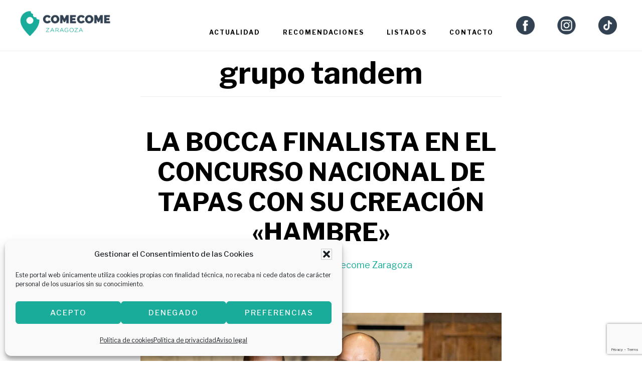

--- FILE ---
content_type: text/html; charset=UTF-8
request_url: https://comecomezaragoza.es/tag/grupo-tandem/
body_size: 42760
content:
<!DOCTYPE html>
<html lang="es">
<head >
<meta charset="UTF-8" />
<meta name="viewport" content="width=device-width, initial-scale=1" />
<meta name='robots' content='index, follow, max-image-preview:large, max-snippet:-1, max-video-preview:-1' />

	<!-- This site is optimized with the Yoast SEO plugin v26.8 - https://yoast.com/product/yoast-seo-wordpress/ -->
	<title>grupo tandem archivos &#8902; Comecome Zaragoza</title>
	<link rel="canonical" href="https://comecomezaragoza.es/tag/grupo-tandem/" />
	<meta property="og:locale" content="es_ES" />
	<meta property="og:type" content="article" />
	<meta property="og:title" content="grupo tandem archivos &#8902; Comecome Zaragoza" />
	<meta property="og:url" content="https://comecomezaragoza.es/tag/grupo-tandem/" />
	<meta property="og:site_name" content="Comecome Zaragoza" />
	<meta name="twitter:card" content="summary_large_image" />
	<script type="application/ld+json" class="yoast-schema-graph">{"@context":"https://schema.org","@graph":[{"@type":"CollectionPage","@id":"https://comecomezaragoza.es/tag/grupo-tandem/","url":"https://comecomezaragoza.es/tag/grupo-tandem/","name":"grupo tandem archivos &#8902; Comecome Zaragoza","isPartOf":{"@id":"https://comecomezaragoza.es/#website"},"primaryImageOfPage":{"@id":"https://comecomezaragoza.es/tag/grupo-tandem/#primaryimage"},"image":{"@id":"https://comecomezaragoza.es/tag/grupo-tandem/#primaryimage"},"thumbnailUrl":"https://comecomezaragoza.es/wp-content/uploads/2025/10/CHEFS-TAPA.jpeg","inLanguage":"es"},{"@type":"ImageObject","inLanguage":"es","@id":"https://comecomezaragoza.es/tag/grupo-tandem/#primaryimage","url":"https://comecomezaragoza.es/wp-content/uploads/2025/10/CHEFS-TAPA.jpeg","contentUrl":"https://comecomezaragoza.es/wp-content/uploads/2025/10/CHEFS-TAPA.jpeg","width":1280,"height":853},{"@type":"WebSite","@id":"https://comecomezaragoza.es/#website","url":"https://comecomezaragoza.es/","name":"Comecome Zaragoza","description":"Guía gastronómica de Zaragoza: bares, eventos gastronómicos y restaurantes en Zaragoza","potentialAction":[{"@type":"SearchAction","target":{"@type":"EntryPoint","urlTemplate":"https://comecomezaragoza.es/?s={search_term_string}"},"query-input":{"@type":"PropertyValueSpecification","valueRequired":true,"valueName":"search_term_string"}}],"inLanguage":"es"}]}</script>
	<!-- / Yoast SEO plugin. -->


<link rel='dns-prefetch' href='//fonts.googleapis.com' />
<link rel='dns-prefetch' href='//code.ionicframework.com' />
<link rel="alternate" type="application/rss+xml" title="Comecome Zaragoza &raquo; Feed" href="https://comecomezaragoza.es/feed/" />
<link rel="alternate" type="application/rss+xml" title="Comecome Zaragoza &raquo; Feed de los comentarios" href="https://comecomezaragoza.es/comments/feed/" />
<script id="wpp-js" src="https://comecomezaragoza.es/wp-content/plugins/wordpress-popular-posts/assets/js/wpp.js?ver=7.3.6" data-sampling="1" data-sampling-rate="1" data-api-url="https://comecomezaragoza.es/wp-json/wordpress-popular-posts" data-post-id="0" data-token="60eec66206" data-lang="0" data-debug="1"></script>
<link rel="alternate" type="application/rss+xml" title="Comecome Zaragoza &raquo; Etiqueta grupo tandem del feed" href="https://comecomezaragoza.es/tag/grupo-tandem/feed/" />
<style id='wp-img-auto-sizes-contain-inline-css'>
img:is([sizes=auto i],[sizes^="auto," i]){contain-intrinsic-size:3000px 1500px}
/*# sourceURL=wp-img-auto-sizes-contain-inline-css */
</style>
<link rel='stylesheet' id='infinity-pro-css' href='https://comecomezaragoza.es/wp-content/themes/infinity-pro/style.css?ver=1.3.2' media='all' />
<style id='infinity-pro-inline-css'>


		a,
		.entry-title a:focus,
		.entry-title a:hover,
		.featured-content .entry-meta a:focus,
		.featured-content .entry-meta a:hover,
		.front-page .genesis-nav-menu a:focus,
		.front-page .genesis-nav-menu a:hover,
		.front-page .offscreen-content-icon button:focus,
		.front-page .offscreen-content-icon button:hover,
		.front-page .white .genesis-nav-menu a:focus,
		.front-page .white .genesis-nav-menu a:hover,
		.genesis-nav-menu a:focus,
		.genesis-nav-menu a:hover,
		.genesis-nav-menu .current-menu-item > a,
		.genesis-nav-menu .sub-menu .current-menu-item > a:focus,
		.genesis-nav-menu .sub-menu .current-menu-item > a:hover,
		.genesis-responsive-menu .genesis-nav-menu a:focus,
		.genesis-responsive-menu .genesis-nav-menu a:hover,
		.menu-toggle:focus,
		.menu-toggle:hover,
		.offscreen-content button:hover,
		.offscreen-content-icon button:hover,
		.site-footer a:focus,
		.site-footer a:hover,
		.sub-menu-toggle:focus,
		.sub-menu-toggle:hover {
			color: #1aac9b;
		}

		button,
		input[type="button"],
		input[type="reset"],
		input[type="select"],
		input[type="submit"],
		.button,
		.enews-widget input:hover[type="submit"],
		.front-page-1 a.button,
		.front-page-3 a.button,
		.front-page-5 a.button,
		.front-page-7 a.button,
		.footer-widgets .button:hover {
			background-color: #1aac9b;
			color: #000000;
		}

		
.has-accent-color {
	color: #1aac9b !important;
}

.has-accent-background-color {
	background-color: #1aac9b !important;
}

.content .wp-block-button .wp-block-button__link:focus,
.content .wp-block-button .wp-block-button__link:hover {
	background-color: #1aac9b !important;
	color: #fff;
}

.content .wp-block-button.is-style-outline .wp-block-button__link:focus,
.content .wp-block-button.is-style-outline .wp-block-button__link:hover {
	border-color: #1aac9b !important;
	color: #1aac9b !important;
}


.entry-content .wp-block-pullquote.is-style-solid-color {
	background-color: #1aac9b;
}

/*# sourceURL=infinity-pro-inline-css */
</style>
<style id='wp-emoji-styles-inline-css'>

	img.wp-smiley, img.emoji {
		display: inline !important;
		border: none !important;
		box-shadow: none !important;
		height: 1em !important;
		width: 1em !important;
		margin: 0 0.07em !important;
		vertical-align: -0.1em !important;
		background: none !important;
		padding: 0 !important;
	}
/*# sourceURL=wp-emoji-styles-inline-css */
</style>
<link rel='stylesheet' id='contact-form-7-css' href='https://comecomezaragoza.es/wp-content/plugins/contact-form-7/includes/css/styles.css?ver=6.1.4' media='all' />
<link rel='stylesheet' id='cmplz-general-css' href='https://comecomezaragoza.es/wp-content/plugins/complianz-gdpr/assets/css/cookieblocker.min.css?ver=1765953493' media='all' />
<link rel='stylesheet' id='wordpress-popular-posts-css-css' href='https://comecomezaragoza.es/wp-content/plugins/wordpress-popular-posts/assets/css/wpp.css?ver=7.3.6' media='all' />
<link rel='stylesheet' id='infinity-fonts-css' href='//fonts.googleapis.com/css?family=Cormorant+Garamond%3A400%2C400i%2C700%7CRaleway%3A700&#038;ver=1.3.2' media='all' />
<link rel='stylesheet' id='infinity-ionicons-css' href='//code.ionicframework.com/ionicons/2.0.1/css/ionicons.min.css?ver=1.3.2' media='all' />
<link rel='stylesheet' id='infinity-pro-gutenberg-css' href='https://comecomezaragoza.es/wp-content/themes/infinity-pro/lib/gutenberg/front-end.css?ver=1.3.2' media='all' />
<link rel='stylesheet' id='flick-css' href='https://comecomezaragoza.es/wp-content/plugins/mailchimp/assets/css/flick/flick.css?ver=2.0.1' media='all' />
<link rel='stylesheet' id='mailchimp_sf_main_css-css' href='https://comecomezaragoza.es/wp-content/plugins/mailchimp/assets/css/frontend.css?ver=2.0.1' media='all' />
<script src="https://comecomezaragoza.es/wp-includes/js/jquery/jquery.min.js?ver=3.7.1" id="jquery-core-js"></script>
<script src="https://comecomezaragoza.es/wp-includes/js/jquery/jquery-migrate.min.js?ver=3.4.1" id="jquery-migrate-js"></script>
<script></script><link rel="https://api.w.org/" href="https://comecomezaragoza.es/wp-json/" /><link rel="alternate" title="JSON" type="application/json" href="https://comecomezaragoza.es/wp-json/wp/v2/tags/1391" /><link rel="EditURI" type="application/rsd+xml" title="RSD" href="https://comecomezaragoza.es/xmlrpc.php?rsd" />
<meta name="generator" content="WordPress 6.9" />
			<style>.cmplz-hidden {
					display: none !important;
				}</style>            <style id="wpp-loading-animation-styles">@-webkit-keyframes bgslide{from{background-position-x:0}to{background-position-x:-200%}}@keyframes bgslide{from{background-position-x:0}to{background-position-x:-200%}}.wpp-widget-block-placeholder,.wpp-shortcode-placeholder{margin:0 auto;width:60px;height:3px;background:#dd3737;background:linear-gradient(90deg,#dd3737 0%,#571313 10%,#dd3737 100%);background-size:200% auto;border-radius:3px;-webkit-animation:bgslide 1s infinite linear;animation:bgslide 1s infinite linear}</style>
            <style type="text/css">.site-title a { background: url(https://comecomezaragoza.es/wp-content/uploads/2023/11/1-1.png) no-repeat !important; }</style>
<link rel="preconnect" href="https://fonts.googleapis.com">
<link rel="preconnect" href="https://fonts.gstatic.com" crossorigin>
<link href="https://fonts.googleapis.com/css2?family=Libre+Franklin:wght@100;200;300;400;500;600;700;800&display=swap" rel="stylesheet"> <meta name="generator" content="Powered by WPBakery Page Builder - drag and drop page builder for WordPress."/>
<link rel="icon" href="https://comecomezaragoza.es/wp-content/uploads/2019/09/cropped-favicon-32x32.png" sizes="32x32" />
<link rel="icon" href="https://comecomezaragoza.es/wp-content/uploads/2019/09/cropped-favicon-192x192.png" sizes="192x192" />
<link rel="apple-touch-icon" href="https://comecomezaragoza.es/wp-content/uploads/2019/09/cropped-favicon-180x180.png" />
<meta name="msapplication-TileImage" content="https://comecomezaragoza.es/wp-content/uploads/2019/09/cropped-favicon-270x270.png" />
		<style id="wp-custom-css">
			.columna-vinarroz{
	    background-color: #f6f6f6;
   		border: 1px solid #1aac9b;
	    display: flex;
			flex-direction: column;
			margin: 20px 0px;
			padding: 20px
}
.columna-vinarroz h3{
	    font-size: 26px;
}
.columna-vinarroz{
	    font-size: 16px;
}
.columna-vinarroz img{
	    width: 150px
}
.columna-vinarroz br{
	    display: none
}
		</style>
		<noscript><style> .wpb_animate_when_almost_visible { opacity: 1; }</style></noscript></head>
<body data-rsssl=1 data-cmplz=1 class="archive tag tag-grupo-tandem tag-1391 wp-embed-responsive wp-theme-genesis wp-child-theme-infinity-pro custom-header header-image header-full-width full-width-content genesis-breadcrumbs-hidden genesis-footer-widgets-visible wpb-js-composer js-comp-ver-8.5 vc_responsive"><div class="site-container"><ul class="genesis-skip-link"><li><a href="#genesis-content" class="screen-reader-shortcut"> Saltar al contenido principal</a></li><li><a href="#genesis-footer-widgets" class="screen-reader-shortcut"> Saltar al pie de página</a></li></ul><header class="site-header"><div class="wrap"><div class="title-area"><p class="site-title"><a href="https://comecomezaragoza.es/">Comecome Zaragoza</a></p><p class="site-description">Guía gastronómica de Zaragoza: bares, eventos gastronómicos y restaurantes en Zaragoza</p></div><nav class="nav-primary" aria-label="Principal" id="genesis-nav-primary"><div class="wrap"><ul id="menu-nuevo-comecome" class="menu genesis-nav-menu menu-primary js-superfish"><li id="menu-item-9171" class="menu-item menu-item-type-post_type menu-item-object-page menu-item-9171"><a href="https://comecomezaragoza.es/actualidad/"><span >Actualidad</span></a></li>
<li id="menu-item-9136" class="menu-item menu-item-type-post_type menu-item-object-page menu-item-9136"><a href="https://comecomezaragoza.es/recomendaciones/"><span >Recomendaciones</span></a></li>
<li id="menu-item-12020" class="menu-item menu-item-type-post_type menu-item-object-page menu-item-12020"><a href="https://comecomezaragoza.es/listados/"><span >Listados</span></a></li>
<li id="menu-item-10034" class="menu-item menu-item-type-post_type menu-item-object-page menu-item-10034"><a href="https://comecomezaragoza.es/contacto/"><span >Contacto</span></a></li>
<li id="menu-item-14307" class="menu-item menu-item-type-custom menu-item-object-custom menu-item-14307"><a target="_blank" href="https://www.facebook.com/comecomezaragoza"><span ><img src="https://comecomezaragoza.es/wp-content/uploads/2022/03/facebook.png"></span></a></li>
<li id="menu-item-14308" class="menu-item menu-item-type-custom menu-item-object-custom menu-item-14308"><a target="_blank" href="https://www.instagram.com/comecomezgz"><span ><img src="https://comecomezaragoza.es/wp-content/uploads/2022/03/instagram.png"></span></a></li>
<li id="menu-item-14309" class="menu-item menu-item-type-custom menu-item-object-custom menu-item-14309"><a target="_blank" href="https://www.tiktok.com/@comecomezgz"><span ><img src="https://comecomezaragoza.es/wp-content/uploads/2022/03/tiktok.png"></span></a></li>
</ul></div></nav></div></header><div class="site-inner"><div class="content-sidebar-wrap"><main class="content" id="genesis-content"><div class="archive-description taxonomy-archive-description taxonomy-description"><h1 class="archive-title">grupo tandem</h1></div><article class="post-20539 post type-post status-publish format-standard has-post-thumbnail category-actualidad category-eventos-gastronomicos-zaragoza category-portada category-productos-aragoneses tag-aragon tag-bares-y-restaurantes-en-zaragoza tag-evento-gastronomico tag-gastronomia tag-grupo-tandem tag-la-bocca tag-tandem tag-zaragoza entry" aria-label="La Bocca finalista en el Concurso Nacional de Tapas con su creación «HAMBRE»"><header class="entry-header"><h2 class="entry-title"><a class="entry-title-link" rel="bookmark" href="https://comecomezaragoza.es/la-bocca-finalista-en-el-concurso-nacional-de-tapas-con-su-creacion-hambre/">La Bocca finalista en el Concurso Nacional de Tapas con su creación «HAMBRE»</a></h2>
<p class="entry-meta"><time class="entry-time">octubre 21, 2025</time> por <span class="entry-author"><a href="https://comecomezaragoza.es/author/social/" class="entry-author-link" rel="author"><span class="entry-author-name">Comecome Zaragoza</span></a></span> </p></header><div class="entry-content"><a class="entry-image-link" href="https://comecomezaragoza.es/la-bocca-finalista-en-el-concurso-nacional-de-tapas-con-su-creacion-hambre/" aria-hidden="true" tabindex="-1"><img width="1280" height="853" src="https://comecomezaragoza.es/wp-content/uploads/2025/10/CHEFS-TAPA.jpeg" class="alignleft post-image entry-image" alt="" decoding="async" srcset="https://comecomezaragoza.es/wp-content/uploads/2025/10/CHEFS-TAPA.jpeg 1280w, https://comecomezaragoza.es/wp-content/uploads/2025/10/CHEFS-TAPA-300x200.jpeg 300w, https://comecomezaragoza.es/wp-content/uploads/2025/10/CHEFS-TAPA-1024x682.jpeg 1024w, https://comecomezaragoza.es/wp-content/uploads/2025/10/CHEFS-TAPA-768x512.jpeg 768w" sizes="(max-width: 1280px) 100vw, 1280px" /></a><p style="font-weight: 400;">El restaurante perteneciente a  Grupo Tándem  ha sido seleccionado entre los 46 finalistas del certamen gastronómico más importante de España es el único representante zaragozano</p>
<p style="font-weight: 400;">Jorge Calonge presentará un homenaje a la tradición y la supervivencia en tiempos de escasez durante la final que se celebrará del 10 a 12 de noviembre en Valladolid</p>
<p style="font-weight: 400;">El restaurante La Bocca (Grupo Tándem) vuelve a situar a la gastronomía aragonesa en el mapa nacional al convertirse en el único representante zaragozano en el XXI Concurso Nacional de Pinchos y Tapas, el evento más prestigioso de España en cocina en miniatura.</p>
<p style="font-weight: 400;">El chef ejecutivo del grupo, Jorge Calonge será el encargado de representar al local ubicado en Madre Vedruna 6 y acompañado por Cristina Comsa, co creador de la propuesta, con  «HAMBRE», un milhojas de cocido marengo que reivindica la esencia de la cocina popular aragonesa y el ingenio de quienes supieron transformar la necesidad en arte culinario.</p>
<p style="font-weight: 400;">«Competir en Valladolid es un reto y una oportunidad para contar una historia a través de un solo bocado», señala Cristian Comșa, chef de La Bocca, cocreador de la tapa junto con Calonge y representante de una nueva generación de cocineros con sello aragonés.</p>
<p style="font-weight: 400;">HAMBRE: cuando la escasez se convierte en abundancia</p>
<p style="font-weight: 400;">En los barrios de posguerra, cuando el hambre apretaba y la creatividad era supervivencia, nuestras abuelas convertían los despojos en tesoros. Esta tapa nace de esa sabiduría ancestral que transformaba lo humilde en extraordinario.</p>
<p style="font-weight: 400;">Donde otros ven oreja, nosotros vemos el hojaldre de la necesidad. Donde otros descartan, nosotros construimos capas de historia. Los garbanzos se vuelven cremoso hummus, la oreja crujiente abraza como el mejor hojaldre, y las piparras estallan como pequeñas joyas verdes que despiertan el paladar.</p>
<p style="font-weight: 400;">«HAMBRE» no es solo una tapa: es el ADN de un pueblo que supo convertir la escasez en abundancia, el ingenio en tradición y la supervivencia en arte culinario. Porque cuando el hambre se vuelve gloria, cada bocado cuenta una historia de resistencia, creatividad y amor por lo nuestro.</p>
<p style="font-weight: 400;"><strong>Un reconocimiento a la excelencia</strong></p>
<p style="font-weight: 400;">El certamen, presidido este año por el reconocido chef Paco Morales (Restaurante Noor, 3 estrellas Michelin), ha recibido más de 390 propuestas de toda España, de las cuales solo 46 han sido seleccionadas por el jurado.</p>
<p style="font-weight: 400;">Grupo Tándem se ha posicionado en los últimos años entre los grandes exponentes de la gastronomía aragonesa actual. Restaurantes del grupo como Marengo, La Bocca o Nativo han sido reconocidos en concursos y certámenes gastronómicos regionales, y sus propuestas de cocina de autor han formado parte de los principales eventos gastronómicos.</p>
<p style="font-weight: 400;">Con su participación en el Concurso Nacional de Tapas, La Bocca se suma a la estela de restaurantes aragoneses que han llevado la cocina de la tierra a nivel nacional, al mismo nivel que referentes como Casa Pedro, con varios premios en su trayectoria en este certamen o Nola Gras con su premio como mejor tapa de legumbres de España, este año, consolidando a Zaragoza como una ciudad de chefs creativos, con discurso y raíces.</p>
<p style="font-weight: 400;">El XXI Concurso Nacional de Pinchos y Tapas «Ciudad de Valladolid» se celebrará del 10 al 12 de noviembre de 2025 en la Cúpula del Milenio de Valladolid. El evento contará con la participación de Pepe Ribagorda y Goyo González como maestros de ceremonias.</p>
</div><footer class="entry-footer"><p class="entry-meta"><span class="entry-categories">Publicado en: <a href="https://comecomezaragoza.es/category/actualidad/" rel="category tag">Actualidad</a>, <a href="https://comecomezaragoza.es/category/eventos-gastronomicos-zaragoza/" rel="category tag">Eventos gastronómicos</a>, <a href="https://comecomezaragoza.es/category/portada/" rel="category tag">PORTADA</a>, <a href="https://comecomezaragoza.es/category/productos-aragoneses/" rel="category tag">Productos aragoneses</a></span> <span class="entry-tags">Etiquetado como: <a href="https://comecomezaragoza.es/tag/aragon/" rel="tag">aragon</a>, <a href="https://comecomezaragoza.es/tag/bares-y-restaurantes-en-zaragoza/" rel="tag">bares y restaurantes en zaragoza</a>, <a href="https://comecomezaragoza.es/tag/evento-gastronomico/" rel="tag">evento gastronómico</a>, <a href="https://comecomezaragoza.es/tag/gastronomia/" rel="tag">gastronomía</a>, <a href="https://comecomezaragoza.es/tag/grupo-tandem/" rel="tag">grupo tandem</a>, <a href="https://comecomezaragoza.es/tag/la-bocca/" rel="tag">la bocca</a>, <a href="https://comecomezaragoza.es/tag/tandem/" rel="tag">Tándem</a>, <a href="https://comecomezaragoza.es/tag/zaragoza/" rel="tag">zaragoza</a></span></p></footer></article><article class="post-20423 post type-post status-publish format-standard has-post-thumbnail category-actualidad category-portada tag-cachopo tag-comecome-zaragoza tag-gastronomia tag-grupo-tandem tag-hosteleria tag-zaragoza entry" aria-label="El cachopo Txapeldun arrasa en julio"><header class="entry-header"><h2 class="entry-title"><a class="entry-title-link" rel="bookmark" href="https://comecomezaragoza.es/el-cachopo-txapeldun-arrasa-en-julio/">El cachopo Txapeldun arrasa en julio</a></h2>
<p class="entry-meta"><time class="entry-time">agosto 4, 2025</time> por <span class="entry-author"><a href="https://comecomezaragoza.es/author/social/" class="entry-author-link" rel="author"><span class="entry-author-name">Comecome Zaragoza</span></a></span> </p></header><div class="entry-content"><a class="entry-image-link" href="https://comecomezaragoza.es/el-cachopo-txapeldun-arrasa-en-julio/" aria-hidden="true" tabindex="-1"><img width="1280" height="853" src="https://comecomezaragoza.es/wp-content/uploads/2025/08/Presets-8044.jpeg" class="alignleft post-image entry-image" alt="" decoding="async" loading="lazy" srcset="https://comecomezaragoza.es/wp-content/uploads/2025/08/Presets-8044.jpeg 1280w, https://comecomezaragoza.es/wp-content/uploads/2025/08/Presets-8044-300x200.jpeg 300w, https://comecomezaragoza.es/wp-content/uploads/2025/08/Presets-8044-1024x682.jpeg 1024w, https://comecomezaragoza.es/wp-content/uploads/2025/08/Presets-8044-768x512.jpeg 768w" sizes="auto, (max-width: 1280px) 100vw, 1280px" /></a><p class="p1"><b><i>El éxito del cachopo vasco y el eterno reinado del Tándem impulsan las nuevas Cachopadas de agosto, que prometen convertir cada comida o cena en un viaje gastronómico.</i></b></p>
<p class="p2">Julio se despide con números récord: el Cachopo Txapeldun se ha coronado como la gran revelación del mes, mientras que el Cachopo Tándem reafirma su estatus de leyenda inquebrantable. Con este impulso, Nativo arranca agosto con tres propuestas que prometen hacer de cada cita una aventura sin necesidad de facturar equipaje.</p>
<p class="p3"><b>Agosto: Cuando viajar es tan fácil como masticar</b></p>
<p class="p2">¿Vacaciones canceladas? ¿Presupuesto ajustado? ¿Pereza de hacer maletas? Nativo tiene la solución perfecta: el <b>Pasaporte Cachopero</b> más ambicioso hasta la fecha. Tres destinos, tres culturas, un mismo destino: tu mesa.</p>
<p class="p3"><b>Los protagonistas de agosto:</b></p>
<p class="p4"><b>Cachopo Tándem</b> &#8211; <i>El que nunca falla</i><br />
Jamón de Teruel y queso gorgonzola. Siete años siendo el rey y ni se inmuta. Porque los clásicos no se tocan, se disfrutan.</p>
<p class="p4"><b>Cachopo Mallorquín</b> &#8211; <i>El mediterráneo rebozado</i><br />
Sobrasada, lacón ahumado y queso Idiazábal. Una combinación que suena a vacaciones en Soller pero sabe a gloria asturiana.</p>
<p class="p4"><b>Cachopo Conexión Bombay</b> &#8211; <i>Para valientes gastronómicos</i><br />
Pollo al curry, pasas, bacon y queso de cabra. Porque la vida es muy corta para no atreverse con un cachopo que te lleve directa a la India.</p>
<p class="p1">Desde junio, hemos visto cómo los zaragozanos han respondido con entusiasmo a nuestras propuestas. Cada mes ha sido una oportunidad de sorprender y confirmar que el cachopo es más que un plato: es una experiencia. Agosto será el broche de oro de unas &#8216;Cachopadas&#8217; que ya son tradición en Zaragoza</p>
<p class="p2">Los números avalan la intuición: julio ha registrado un incremento del 40% en las degustaciones de cachopo, consolidando esta iniciativa como una de las apuestas más acertadas del verano zaragozano.</p>
<p class="p3"><b>Pasaporte Cachopero: La aventura continúa</b></p>
<p class="p2">Con cada cachopo degustado, un sello más cerca de la cena gratuita para dos personas. El sistema de fidelización que está convirtiendo a los comensales en auténticos exploradores gastronómicos se extiende hasta el 31 de agosto, prometiendo un final de verano épico.</p>
<p class="p3"><b>Planes para todos los gustos</b></p>
<p class="p1">Las <b>piruletas de cachopo</b> siguen siendo el aperitivo estrella para quienes prefieren empezar suave antes de lanzarse a la aventura completa. Porque no todos los viajes tienen que ser intercontinentales: a veces basta con un pequeño vuelo de reconocimiento.</p>
</div><footer class="entry-footer"><p class="entry-meta"><span class="entry-categories">Publicado en: <a href="https://comecomezaragoza.es/category/actualidad/" rel="category tag">Actualidad</a>, <a href="https://comecomezaragoza.es/category/portada/" rel="category tag">PORTADA</a></span> <span class="entry-tags">Etiquetado como: <a href="https://comecomezaragoza.es/tag/cachopo/" rel="tag">cachopo</a>, <a href="https://comecomezaragoza.es/tag/comecome-zaragoza/" rel="tag">Comecome zaragoza</a>, <a href="https://comecomezaragoza.es/tag/gastronomia/" rel="tag">gastronomía</a>, <a href="https://comecomezaragoza.es/tag/grupo-tandem/" rel="tag">grupo tandem</a>, <a href="https://comecomezaragoza.es/tag/hosteleria/" rel="tag">hostelería</a>, <a href="https://comecomezaragoza.es/tag/zaragoza/" rel="tag">zaragoza</a></span></p></footer></article><article class="post-20072 post type-post status-publish format-standard has-post-thumbnail category-actualidad category-eventos category-portada category-productos-aragoneses tag-bares-y-restaurantes-en-zaragoza tag-cachopo tag-evento-gastronomico tag-gastronomia tag-grupo-tandem tag-zaragoza entry" aria-label="Nativo  declara oficialmente abierta la «temporada de caza»  del cachopo perfecto"><header class="entry-header"><h2 class="entry-title"><a class="entry-title-link" rel="bookmark" href="https://comecomezaragoza.es/nativo-declara-oficialmente-abierta-la-temporada-de-caza-del-cachopo-perfecto/">Nativo  declara oficialmente abierta la «temporada de caza»  del cachopo perfecto</a></h2>
<p class="entry-meta"><time class="entry-time">junio 6, 2025</time> por <span class="entry-author"><a href="https://comecomezaragoza.es/author/social/" class="entry-author-link" rel="author"><span class="entry-author-name">Comecome Zaragoza</span></a></span> </p></header><div class="entry-content"><a class="entry-image-link" href="https://comecomezaragoza.es/nativo-declara-oficialmente-abierta-la-temporada-de-caza-del-cachopo-perfecto/" aria-hidden="true" tabindex="-1"><img width="910" height="1280" src="https://comecomezaragoza.es/wp-content/uploads/2025/06/WhatsApp-Image-2025-06-04-at-12.23.42.jpeg" class="alignleft post-image entry-image" alt="" decoding="async" loading="lazy" srcset="https://comecomezaragoza.es/wp-content/uploads/2025/06/WhatsApp-Image-2025-06-04-at-12.23.42.jpeg 910w, https://comecomezaragoza.es/wp-content/uploads/2025/06/WhatsApp-Image-2025-06-04-at-12.23.42-213x300.jpeg 213w, https://comecomezaragoza.es/wp-content/uploads/2025/06/WhatsApp-Image-2025-06-04-at-12.23.42-728x1024.jpeg 728w, https://comecomezaragoza.es/wp-content/uploads/2025/06/WhatsApp-Image-2025-06-04-at-12.23.42-768x1080.jpeg 768w" sizes="auto, (max-width: 910px) 100vw, 910px" /></a><p style="font-weight: 400;"><strong>Este verano, Nativo presenta sus «Cachopadas de Verano», una experiencia cachopera que se extiende durante junio, julio y agosto. Cada mes, el restaurante ofrecerá tres variedades de cachopos temáticos que combinan tradición e innovación. </strong></p>
<p style="font-weight: 400;"><strong>Además, ofrece el «Pasaporte Cachopero»: por cada cachopo disfrutado, se recibirá un sello, y al completar los 9 sellos, te regalamos una cena de cachopo para dos personas. La acción comienza el 6 de junio y promete convertir cada visita en una verdadera escapada gastronómica.</strong></p>
<p style="font-weight: 400;">Este verano, las cenas y comidas en Zaragoza tienen un nuevo protagonista: <strong>las «Cachopadas de Verano» de Nativo</strong>. Desde su apertura en 2017, este local de la zona de Romareda ha hecho del <strong>Cachopo Tándem</strong> su bandera, consolidándolo como una de las propuestas más queridas de la ciudad. Ahora, Nativo eleva el listón con una oferta que promete ser protagonista de los próximos tres meses: <strong>tres variedades de cachopos temáticos cada mes</strong> con sabores que te transportarán a diferentes rincones del mundo, sin salir de Zaragoza.</p>
<p style="font-weight: 400;"><strong>La aventura comienza este 6 de junio</strong> con las tres primeras propuestas que estarán disponibles hasta el 30 de junio, combinando tradición e innovación:</p>
<ul style="font-weight: 400;">
<li><strong>Cachopo Tándem</strong>: El clásico que inició la revolución en Nativo. Relleno de jamón y queso gorgonzola, es un homenaje a los sabores que nunca fallan.</li>
<li><strong>Cachopo Leonés</strong>: Un guiño a la gastronomía de León, con un relleno de cecina, crema trufada de queso y el irresistible toque de un huevo a 65 grados.</li>
<li><strong>Cachopo Oh La La</strong>: La versión francesa de este producto made in Asturias  combina jamón, cebolla confitada y queso brie.</li>
</ul>
<p style="font-weight: 400;"><em>«Queríamos que este verano fuese especial, una celebración del cachopo como símbolo de nuestra identidad durante tres meses completos, con propuestas creativas que sorprendan y enamoren a nuestros clientes,»</em> comenta Kike Júlvez, CEO de Grupo Tándem.</p>
<p style="font-weight: 400;">Además ofrecerá sus famosas piruletas de cachopo, para amenizar los vermuts. Una forma agradecida de comerse un ‘cachopo’ en formato tapa.</p>
<p style="font-weight: 400;"><strong>Las «Cachopadas de Verano» continuarán en julio y agosto</strong> con nuevas creaciones que se irán desvelando cada mes, manteniendo viva la expectación y ofreciendo a los amantes del cachopo motivos para volver una y otra vez.</p>
<p style="font-weight: 400;">Además, ofrece el <strong>«Pasaporte Cachopero»</strong><strong>:</strong> por cada cachopo disfrutado, se recibirá un sello, y al completar los <strong>9 sellos</strong>, el restaurante perteneciente a grupo Tándem regalará una <strong>cena de cachopo para dos personas</strong>. La acción comienza el <strong>6 de junio</strong> y se extenderá hasta el 31 de agosto.</p>
</div><footer class="entry-footer"><p class="entry-meta"><span class="entry-categories">Publicado en: <a href="https://comecomezaragoza.es/category/actualidad/" rel="category tag">Actualidad</a>, <a href="https://comecomezaragoza.es/category/eventos/" rel="category tag">Eventos</a>, <a href="https://comecomezaragoza.es/category/portada/" rel="category tag">PORTADA</a>, <a href="https://comecomezaragoza.es/category/productos-aragoneses/" rel="category tag">Productos aragoneses</a></span> <span class="entry-tags">Etiquetado como: <a href="https://comecomezaragoza.es/tag/bares-y-restaurantes-en-zaragoza/" rel="tag">bares y restaurantes en zaragoza</a>, <a href="https://comecomezaragoza.es/tag/cachopo/" rel="tag">cachopo</a>, <a href="https://comecomezaragoza.es/tag/evento-gastronomico/" rel="tag">evento gastronómico</a>, <a href="https://comecomezaragoza.es/tag/gastronomia/" rel="tag">gastronomía</a>, <a href="https://comecomezaragoza.es/tag/grupo-tandem/" rel="tag">grupo tandem</a>, <a href="https://comecomezaragoza.es/tag/zaragoza/" rel="tag">zaragoza</a></span></p></footer></article><article class="post-19247 post type-post status-publish format-standard has-post-thumbnail category-actualidad category-eventos tag-aragon tag-bares-y-restaurantes-en-zaragoza tag-gastronomia tag-grupo-tandem tag-hosteleria tag-nativo tag-zaragoza entry" aria-label="Nativo enciende una nueva llama en su cocina"><header class="entry-header"><h2 class="entry-title"><a class="entry-title-link" rel="bookmark" href="https://comecomezaragoza.es/nativo-enciende-una-nueva-llama-en-su-cocina/">Nativo enciende una nueva llama en su cocina</a></h2>
<p class="entry-meta"><time class="entry-time">marzo 6, 2025</time> por <span class="entry-author"><a href="https://comecomezaragoza.es/author/social/" class="entry-author-link" rel="author"><span class="entry-author-name">Comecome Zaragoza</span></a></span> </p></header><div class="entry-content"><a class="entry-image-link" href="https://comecomezaragoza.es/nativo-enciende-una-nueva-llama-en-su-cocina/" aria-hidden="true" tabindex="-1"><img width="1280" height="960" src="https://comecomezaragoza.es/wp-content/uploads/2025/03/IMG_4982.jpeg" class="alignleft post-image entry-image" alt="" decoding="async" loading="lazy" srcset="https://comecomezaragoza.es/wp-content/uploads/2025/03/IMG_4982.jpeg 1280w, https://comecomezaragoza.es/wp-content/uploads/2025/03/IMG_4982-300x225.jpeg 300w, https://comecomezaragoza.es/wp-content/uploads/2025/03/IMG_4982-1024x768.jpeg 1024w, https://comecomezaragoza.es/wp-content/uploads/2025/03/IMG_4982-768x576.jpeg 768w" sizes="auto, (max-width: 1280px) 100vw, 1280px" /></a><ul class="ul1">
<li class="li1"><b>Nuevas manos toman los fogones del restaurante zaragozano para elevar su propuesta gastronómica, consolidando siete años de tradición en las brasas.</b></li>
<li class="li1"><b>La renovada carta incorpora creaciones como el Morloncho, los chipirones afogaos y una ensaimada ibérica con panceta a baja temperatura.</b></li>
<li class="li1"><b>El restaurante reafirma su apuesta por el producto desnudo y el fuego como juez implacable, donde solo la excelencia y el mimo en la elaboración marcan la diferencia.</b></li>
</ul>
<p>Desde su apertura en julio de 2017, <b>Nativo</b>, el tercer restaurante de Grupo Tándem, ha sido un referente en Zaragoza por su apuesta decidida por el producto y la brasa como esencia de su propuesta gastronómica. Ahora, el restaurante inicia una nueva etapa con la llegada de <b>Janeth Burbano</b> como jefa de cocina, una chef autodidacta con más de 20 años de experiencia en España y un dominio absoluto del fuego.</p>
<p class="p1">La cocina de brasa, aparentemente sencilla, esconde una de las mayores complejidades técnicas: aquí no hay artificios. El producto se presenta casi desnudo, acompañado únicamente por el toque del chef y el calor del fuego. «El fuego no perdona, pero también es honesto. Si el producto no está a la altura, se nota. Si el chef no pone el corazón, se siente», comenta Janeth, quien asume el reto con una pasión que ya ha empezado a transformar la cocina de Nativo.</p>
<h4 class="p1"><b>UNA CARTA QUE EVOLUCIONA SIN PERDER SU ESENCIA</b></h4>
<p class="p1">La nueva etapa de Nativo no busca revolucionar lo que ya funcionaba, sino refinarlo. La brasa sigue siendo el alma del restaurante, pero ahora con un enfoque renovador que pone aún más énfasis en la excelencia del producto y en el mimo en cada elaboración.</p>
<p class="p1">Entre las novedades destacan:</p>
<ul class="ul1">
<li class="li1"><b>Ensaimada Ibérica</b>: Una reinvención de sabores en la que lo dulce y lo salado se encuentran en un bocado sorprendente, con panceta ibérica a baja temperatura, cebolla confitada y mayonesa de chimichurri.</li>
<li class="li1">Los <b>chipirones afogaos</b> de Nativo representan un homenaje a la cocina asturiana, reinterpretada con el sello distintivo de la casa. Este plato, que promete convertirse en uno de los referentes de la nueva carta, mantiene la esencia de la receta tradicional asturiana pero incorpora toques propios que lo hacen único. No es la primera vez que Nativo mira hacia Asturias en busca de inspiración &#8211; el Cachopo, presente en la carta desde 2017, ya se ha convertido en uno de los platos más emblemáticos del restaurante. Ahora, estos chipirones afogaos continúan esa tradición de interpretar los sabores del Cantábrico desde la cocina aragonesa.</li>
<li class="li1"><b>Mor- lon- cho</b>: Un plato heredado del kiosco de Grupo Tándem, que encuentra su lugar en Nativo gracias a su carácter contundente y su perfecta integración con la filosofía del restaurante.</li>
</ul>
<p class="p1">La carta, sin embargo, no olvida los grandes clásicos que han hecho de Nativo un lugar especial para sus clientes. Platos como el <b>Cachopo</b>, los <b>Caracoles a la llauma</b>, las <b>Gambas Gadget</b> o el <b>aguacate a la brasa</b> permanecen, mientras que el <b>chuletón de 45 días de maduración</b> se consolida como una de las joyas de la casa.</p>
<p class="p1"><b>EL DESAFÍO DE LA BRASA: DONDE EL PRODUCTO Y EL CHEF SE EXPONEN</b></p>
<p class="p1">«El fuego es un juez implacable, pero también es el mejor aliado cuando el producto es excelente y el chef entiende cómo tratarlo», explica Kike Júlvez, CEO de Grupo Tándem. Este principio ha guiado la evolución de Nativo desde su apertura, y ahora, en esta nueva etapa, el restaurante lleva esta filosofía a un nuevo nivel.</p>
<p class="p1">Este restaurante apostó desde su nacimiento por el fuego como amigo, hoy en día vemos que se ha convertido un valor indiscutible de muchos otros restaurantes: “la cocina de brasa no es solo una técnica, sino un arte que requiere sensibilidad, intuición y un profundo respeto por el producto”, afirma Júlvez.</p>
<div id='gallery-1' class='gallery galleryid-19247 gallery-columns-2 gallery-size-medium'><figure class='gallery-item'>
			<div class='gallery-icon landscape'>
				<a href='https://comecomezaragoza.es/nativo-enciende-una-nueva-llama-en-su-cocina/img_4972/'><img loading="lazy" decoding="async" width="300" height="224" src="https://comecomezaragoza.es/wp-content/uploads/2025/03/IMG_4972-300x224.jpeg" class="attachment-medium size-medium" alt="" srcset="https://comecomezaragoza.es/wp-content/uploads/2025/03/IMG_4972-300x224.jpeg 300w, https://comecomezaragoza.es/wp-content/uploads/2025/03/IMG_4972-1024x765.jpeg 1024w, https://comecomezaragoza.es/wp-content/uploads/2025/03/IMG_4972-768x574.jpeg 768w, https://comecomezaragoza.es/wp-content/uploads/2025/03/IMG_4972.jpeg 1280w" sizes="auto, (max-width: 300px) 100vw, 300px" /></a>
			</div></figure><figure class='gallery-item'>
			<div class='gallery-icon landscape'>
				<a href='https://comecomezaragoza.es/nativo-enciende-una-nueva-llama-en-su-cocina/img_4978/'><img loading="lazy" decoding="async" width="300" height="225" src="https://comecomezaragoza.es/wp-content/uploads/2025/03/IMG_4978-300x225.jpeg" class="attachment-medium size-medium" alt="" srcset="https://comecomezaragoza.es/wp-content/uploads/2025/03/IMG_4978-300x225.jpeg 300w, https://comecomezaragoza.es/wp-content/uploads/2025/03/IMG_4978-1024x768.jpeg 1024w, https://comecomezaragoza.es/wp-content/uploads/2025/03/IMG_4978-768x576.jpeg 768w, https://comecomezaragoza.es/wp-content/uploads/2025/03/IMG_4978.jpeg 1278w" sizes="auto, (max-width: 300px) 100vw, 300px" /></a>
			</div></figure>
		</div>

<p class="p1"><b>UNA EXPERIENCIA COMPLETA: DEL PRODUCTO LOCAL A LOS VINOS DE LA TIERRA</b></p>
<p class="p1">La apuesta de Nativo no se limita a la cocina. La carta de vinos también refleja el compromiso con el territorio, con una selección que pone en valor los vinos de las D.O’s zaragonzanas, incluyendo referencias como <b>Veratón, Tres Picos, Finca Marimú, La Manga del Brujo, Anayón, 900 Viñas</b>, además del vino propio del grupo, elaborado con viñas viejas de la D.O. Cariñena.</p>
<p class="p2"><b>Sobre Grupo Tándem</b></p>
<p class="p2">Fundado hace más de 10 años, Grupo Tándem es un referente en innovación hostelera que combina digitalización, gestión del talento y conceptos gastronómicos únicos. Con más de 120 empleados y seis establecimientos consolidados, el grupo ha demostrado que la innovación constante es clave para el éxito en el sector hostelero.</p>
</div><footer class="entry-footer"><p class="entry-meta"><span class="entry-categories">Publicado en: <a href="https://comecomezaragoza.es/category/actualidad/" rel="category tag">Actualidad</a>, <a href="https://comecomezaragoza.es/category/eventos/" rel="category tag">Eventos</a></span> <span class="entry-tags">Etiquetado como: <a href="https://comecomezaragoza.es/tag/aragon/" rel="tag">aragon</a>, <a href="https://comecomezaragoza.es/tag/bares-y-restaurantes-en-zaragoza/" rel="tag">bares y restaurantes en zaragoza</a>, <a href="https://comecomezaragoza.es/tag/gastronomia/" rel="tag">gastronomía</a>, <a href="https://comecomezaragoza.es/tag/grupo-tandem/" rel="tag">grupo tandem</a>, <a href="https://comecomezaragoza.es/tag/hosteleria/" rel="tag">hostelería</a>, <a href="https://comecomezaragoza.es/tag/nativo/" rel="tag">Nativo</a>, <a href="https://comecomezaragoza.es/tag/zaragoza/" rel="tag">zaragoza</a></span></p></footer></article><article class="post-18156 post type-post status-publish format-standard has-post-thumbnail category-actualidad category-portada category-recomendaciones category-restaurantes tag-bares-y-restaurantes-en-zaragoza tag-grupo-tandem tag-nuevo-local tag-nuevo-restaurante tag-restaurante tag-restaurante-actur tag-restaurante-zaragoza entry" aria-label="Grupo Tándem crece y presenta su sexto restaurante: morrofino"><header class="entry-header"><h2 class="entry-title"><a class="entry-title-link" rel="bookmark" href="https://comecomezaragoza.es/grupo-tandem-crece-y-presenta-su-sexto-restaurante-morrofino/">Grupo Tándem crece y presenta su sexto restaurante: morrofino</a></h2>
<p class="entry-meta"><time class="entry-time">julio 4, 2024</time> por <span class="entry-author"><a href="https://comecomezaragoza.es/author/social/" class="entry-author-link" rel="author"><span class="entry-author-name">Comecome Zaragoza</span></a></span> </p></header><div class="entry-content"><a class="entry-image-link" href="https://comecomezaragoza.es/grupo-tandem-crece-y-presenta-su-sexto-restaurante-morrofino/" aria-hidden="true" tabindex="-1"><img width="1920" height="1440" src="https://comecomezaragoza.es/wp-content/uploads/2024/07/IMG_1625-copy-0.jpg" class="alignleft post-image entry-image" alt="restaurante Morrofino" decoding="async" loading="lazy" srcset="https://comecomezaragoza.es/wp-content/uploads/2024/07/IMG_1625-copy-0.jpg 1920w, https://comecomezaragoza.es/wp-content/uploads/2024/07/IMG_1625-copy-0-300x225.jpg 300w, https://comecomezaragoza.es/wp-content/uploads/2024/07/IMG_1625-copy-0-1024x768.jpg 1024w, https://comecomezaragoza.es/wp-content/uploads/2024/07/IMG_1625-copy-0-768x576.jpg 768w, https://comecomezaragoza.es/wp-content/uploads/2024/07/IMG_1625-copy-0-1536x1152.jpg 1536w" sizes="auto, (max-width: 1920px) 100vw, 1920px" /></a><p style="text-align: left;"><strong>Con la puesta en marcha morrofino, su séptimo local en Zaragoza y sexto restaurante, Grupo Tándem ha creado un espacio único que rinde homenaje a su trayectoria y a la vez mira al futuro con propuestas innovadoras.</strong></p>
<p style="text-align: left;"><strong>Ubicado en el Actur (Pablo Casals 2) , este nuevo restaurante se convierte en un punto de encuentro para los amantes de la sencillez de nuestro legado gastronómico sin apenas maquillaje, aunque con ciertos ‘lavados de cara’.</strong></p>
<p>3 de julio de 2024.- El Grupo Tándem anuncia la apertura de su nuevo restaurante, morrofino, en el corazón del Actur. Este nuevo espacio gastronómico promete convertirse en el «place to be» del norte de la ciudad, con un remix de propuestas para sentirse en casa y adentrarse en nuevas propuestas que no dejarán indiferente a nadie.</p>
<p>La historia de <strong>morrofino</strong> surge de una búsqueda incansable por crear un espacio único y con alma propia, que a la vez haga sentir a los comensales como en casa. Para lograrlo, se ha tomado lo mejor de cada uno de los restaurantes del Grupo Tándem: un poco de Marengo, un toque de La Bocca y Nómada, una pizca de Nativo y un guiño a La Milonga, trasladándolo al corazón del Actur, una zona que siempre ha sido ha estado en las metas de sus propietarios Kike Júlvez y Carlos Vallejo .</p>
<p><strong>Filosofía y Ofertas Gastronómicas</strong><br />
Pero<strong> Morrofino</strong> no se queda ahí. Va un paso más allá y presenta creaciones propias que prometen conquistar los paladares más exigentes. Un ejemplo de ello es la <strong>Ensaladilla rusa con Txangurro</strong>, una reinterpretación del clásico con un toque marinero que la convierte en un auténtico manjar. O el <strong>Croissant ibérico</strong>, relleno de carrilleras al vino tinto y mayonesa de piparras, una combinación sorprendente y deliciosa que juega con texturas y sabores.Y no podemos olvidar la <strong>Tortilla sibarita</strong>, elaborada con patatas, huevos camperos y «mucho morro», como ellos mismos la definen. Un imprescindible de la carta que refleja la esencia de Morrofino: tradición con un punto canalla.</p>
<p>El homenaje a grandes figuras de la gastronomía también tiene cabida en Morrofino. Encontramos un guiño a <strong>Carlos Ceperuelo</strong> con su famoso <strong>Candolio</strong>, un plato que refleja la maestría del chef aragonés. Y para los amantes de la casquería, una propuesta atrevida: la <strong>Cabeza de cochinito</strong>, una humilde interpretación del plato estrella de<strong> Javi Estévez</strong>, chef madrileño con raíces aragonesas que ha revolucionado el mundo de la casquería.</p>
<div id='gallery-2' class='gallery galleryid-18156 gallery-columns-3 gallery-size-large'><figure class='gallery-item'>
			<div class='gallery-icon landscape'>
				<a href='https://comecomezaragoza.es/grupo-tandem-crece-y-presenta-su-sexto-restaurante-morrofino/img_1644/'><img loading="lazy" decoding="async" width="1024" height="743" src="https://comecomezaragoza.es/wp-content/uploads/2024/07/IMG_1644-1024x743.jpg" class="attachment-large size-large" alt="" srcset="https://comecomezaragoza.es/wp-content/uploads/2024/07/IMG_1644-1024x743.jpg 1024w, https://comecomezaragoza.es/wp-content/uploads/2024/07/IMG_1644-300x218.jpg 300w, https://comecomezaragoza.es/wp-content/uploads/2024/07/IMG_1644-768x557.jpg 768w, https://comecomezaragoza.es/wp-content/uploads/2024/07/IMG_1644-1536x1114.jpg 1536w, https://comecomezaragoza.es/wp-content/uploads/2024/07/IMG_1644.jpg 1920w" sizes="auto, (max-width: 1024px) 100vw, 1024px" /></a>
			</div></figure><figure class='gallery-item'>
			<div class='gallery-icon landscape'>
				<a href='https://comecomezaragoza.es/grupo-tandem-crece-y-presenta-su-sexto-restaurante-morrofino/img_1630-1/'><img loading="lazy" decoding="async" width="1024" height="768" src="https://comecomezaragoza.es/wp-content/uploads/2024/07/IMG_1630-1-1024x768.jpg" class="attachment-large size-large" alt="nuevo restaurante Morrofino" srcset="https://comecomezaragoza.es/wp-content/uploads/2024/07/IMG_1630-1-1024x768.jpg 1024w, https://comecomezaragoza.es/wp-content/uploads/2024/07/IMG_1630-1-300x225.jpg 300w, https://comecomezaragoza.es/wp-content/uploads/2024/07/IMG_1630-1-768x576.jpg 768w, https://comecomezaragoza.es/wp-content/uploads/2024/07/IMG_1630-1-1536x1152.jpg 1536w, https://comecomezaragoza.es/wp-content/uploads/2024/07/IMG_1630-1.jpg 1920w" sizes="auto, (max-width: 1024px) 100vw, 1024px" /></a>
			</div></figure><figure class='gallery-item'>
			<div class='gallery-icon landscape'>
				<a href='https://comecomezaragoza.es/grupo-tandem-crece-y-presenta-su-sexto-restaurante-morrofino/img_1663/'><img loading="lazy" decoding="async" width="1024" height="768" src="https://comecomezaragoza.es/wp-content/uploads/2024/07/IMG_1663-1024x768.jpg" class="attachment-large size-large" alt="" srcset="https://comecomezaragoza.es/wp-content/uploads/2024/07/IMG_1663-1024x768.jpg 1024w, https://comecomezaragoza.es/wp-content/uploads/2024/07/IMG_1663-300x225.jpg 300w, https://comecomezaragoza.es/wp-content/uploads/2024/07/IMG_1663-768x576.jpg 768w, https://comecomezaragoza.es/wp-content/uploads/2024/07/IMG_1663-1536x1152.jpg 1536w, https://comecomezaragoza.es/wp-content/uploads/2024/07/IMG_1663.jpg 1920w" sizes="auto, (max-width: 1024px) 100vw, 1024px" /></a>
			</div></figure>
		</div>

<p><strong>Un Pedacito de Cada Casa en el Actur</strong></p>
<p>En <strong>morrofino</strong>, la memoria gustativa se despierta con guiños a los restaurantes hermanos del Grupo Tándem. Desde Marengo, la Baturrata irrumpe con la frescura del tomate rosa, la cremosidad de la burrata y la intensidad de una auténtica longaniza. Los Huevos rotos trufados se presentan como una oda al producto, con la yema como salsa para unas patatas confitadas a baja temperatura y la potencia aromática de la trufa.</p>
<p>Los arroces son seña e identidad de La Bocca y sus opciones mediterráneas presentes a través de diferentes elementos de la decoración. El modo ‘viajar’ se presta de Nómada que trae su hamburguesa más vendida, con carne de vaca madurada, queso cheddar, bacon y cebolla confitada.</p>
<p>El alma de Nativo se siente en el secreto a la brasa, marinado con la precisión que caracteriza la cocina de local de Romareda ofreciendo una carne jugosa y llena de sabor. Y así con algunos productos ya disfrutados en otras zonas ciudad y que ahora se concentran en un nuevo hall of fame diseñado para disfrutar.<br />
Más allá del plato.</p>
<p>La decoración de morrofino es un reflejo de su esencia, un espacio donde la tradición se encuentra con la modernidad. Se ha creado un ambiente acogedor y cálido con toques industriales y sencillos. Materiales nobles como la madera y los azulejos evocan la artesanía tradicional, mientras que el textil en tonos verdes, beis y marrones aporta un aire mediterráneo y natural. La iluminación juega un papel fundamental, creando diferentes ambientes dentro del local.</p>
<p>La barra, punto neurálgico del restaurante, se ilumina de forma vibrante, invitando a la interacción, mientras que la sala trasera, más íntima y reservada, disfruta de una luz tenue y cálida, ideal para conversaciones pausadas.</p>
<p>El espacio se divide en dos zonas: una informal con mesas de medida italiana (ni altas ni bajas) y bajas que acompañan la barra, perfecta para una comida rápida o un tapeo distendido; y una sala trasera más privada y acogedora, pensada para disfrutar de una velada tranquila y especial. Detalles como las cortinas metálicas del escaparate y el logo grabado aportan un toque moderno y fresco al conjunto.</p>
<p><strong>Aquí caben miles de brindis…</strong><br />
Con capacidad para cerca de 100 comensales, morrofino ofrece una carta de vinos que es fiel a la tendencia del resto de locales: democrática y accesible, donde la garnacha de la provincia de Zaragoza vuelve a reinar junto con los blancos, top ventas en el grupo.</p>
<p><strong>Horarios:</strong><br />
Lunes a jueves de 9 a 00 h.<br />
Viernes de 9 a 1.00 h.<br />
Sábado de 9 a 1.00 h.<br />
Domingo de 12 a 17 h</p>
</div><footer class="entry-footer"><p class="entry-meta"><span class="entry-categories">Publicado en: <a href="https://comecomezaragoza.es/category/actualidad/" rel="category tag">Actualidad</a>, <a href="https://comecomezaragoza.es/category/portada/" rel="category tag">PORTADA</a>, <a href="https://comecomezaragoza.es/category/recomendaciones/" rel="category tag">Recomendaciones</a>, <a href="https://comecomezaragoza.es/category/recomendaciones/restaurantes/" rel="category tag">Restaurantes</a></span> <span class="entry-tags">Etiquetado como: <a href="https://comecomezaragoza.es/tag/bares-y-restaurantes-en-zaragoza/" rel="tag">bares y restaurantes en zaragoza</a>, <a href="https://comecomezaragoza.es/tag/grupo-tandem/" rel="tag">grupo tandem</a>, <a href="https://comecomezaragoza.es/tag/nuevo-local/" rel="tag">Nuevo local</a>, <a href="https://comecomezaragoza.es/tag/nuevo-restaurante/" rel="tag">nuevo restaurante</a>, <a href="https://comecomezaragoza.es/tag/restaurante/" rel="tag">restaurante</a>, <a href="https://comecomezaragoza.es/tag/restaurante-actur/" rel="tag">restaurante actur</a>, <a href="https://comecomezaragoza.es/tag/restaurante-zaragoza/" rel="tag">restaurante zaragoza</a></span></p></footer></article><article class="post-17384 post type-post status-publish format-standard has-post-thumbnail category-uncategorized tag-bares-y-restaurantes-zaragoza tag-grupo-tandem tag-hosteleria-aragon tag-innovacion tag-premios-nacionales-de-hosteleria-2023 entry" aria-label="Grupo Tándem recoge el premio a la mejor empresa hostelera en innovación de España"><header class="entry-header"><h2 class="entry-title"><a class="entry-title-link" rel="bookmark" href="https://comecomezaragoza.es/grupo-tandem-recoge-el-premio-a-la-mejor-empresa-hostelera-en-innovacion-de-espana/">Grupo Tándem recoge el premio a la mejor empresa hostelera en innovación de España</a></h2>
<p class="entry-meta"><time class="entry-time">noviembre 7, 2023</time> por <span class="entry-author"><a href="https://comecomezaragoza.es/author/social/" class="entry-author-link" rel="author"><span class="entry-author-name">Comecome Zaragoza</span></a></span> </p></header><div class="entry-content"><a class="entry-image-link" href="https://comecomezaragoza.es/grupo-tandem-recoge-el-premio-a-la-mejor-empresa-hostelera-en-innovacion-de-espana/" aria-hidden="true" tabindex="-1"><img width="1024" height="768" src="https://comecomezaragoza.es/wp-content/uploads/2023/11/PREMIO-GRUPO-TANDEM-1-.jpg" class="alignleft post-image entry-image" alt="" decoding="async" loading="lazy" srcset="https://comecomezaragoza.es/wp-content/uploads/2023/11/PREMIO-GRUPO-TANDEM-1-.jpg 1024w, https://comecomezaragoza.es/wp-content/uploads/2023/11/PREMIO-GRUPO-TANDEM-1--300x225.jpg 300w, https://comecomezaragoza.es/wp-content/uploads/2023/11/PREMIO-GRUPO-TANDEM-1--768x576.jpg 768w" sizes="auto, (max-width: 1024px) 100vw, 1024px" /></a><p><strong>Hoy se ha celebrado la gala de los Premios Nacionales de Hostelería 2023 en la que Grupo Tándem ha sido premiado por su innovación en tecnología, recursos humanos y marketing</strong></p>
<p><strong>Grupo Tándem cuenta con seis locales en Zaragoza: Marengo, La Bocca, Nativo, Nómada, La Milonga y la tienda de comida para llevar, La Tradicional. En todos ellos se ha visto reflejada la apuesta por la innovación que caracteriza al grupo hostelero</strong></p>
<p>Grupo Tándem ya tiene en sus manos el <strong>premio nacional a la mejor empresa hostelera en lo que a innovación respecta</strong>, otorgado por Hostelería de España. Ha sido esta misma mañana a las 12:00h cuando se ha celebrado la gala de los <strong>Premios Nacionales de Hostelería 2023</strong> en el CaixaForum de Madrid.</p>
<p>En ella,<strong> Kike Júlvez</strong>, propietario de Grupo Tándem junto a Carlos Vallejo, se ha subido al escenario para recibir un galardón que sitúa al grupo hostelero zaragozano como referente a nivel nacional en el sector de la hostelería.</p>
<p>“Este premio significa mucho para toda la plantilla y la familia de Grupo Tándem, en la que no pueden faltar nuestros<strong> clientes y proveedores</strong>”, agradece Júlvez. “Además, queremos agradecer a Horeca Zaragoza su impulso en esta nominación y su constante apoyo a la hosteleria”.</p>
<p>Además de afirmar que “este premio demuestra que<strong> innovar en hostelería también es posible</strong>”, Júlvez y todo el equipo se sienten orgullosos de lo que significa ser la <strong>única empresa aragonesa en estos premios</strong>: “hoy también representamos a todos los bares, restaurantes y locales de nuestra comunidad”.</p>
<p>Pero si algo tienen claro en Grupo Tándem es que su andadura en la innovación hostelera no acaba con este premio, y así lo ha hecho saber el propietario del grupo: “este premio nos anima a ser la inspiración de muchos otros, pero sobre todo a <strong>seguir trabajando por ser una referencia</strong> en lo que a innovación y otros aspectos respecta”.</p>
<h5>Las razones del premio de Grupo Tándem</h5>
<p>Tres palabras clave: tecnología, recursos humanos y marketing. La innovación en estos tres aspectos son los motivos por los que Grupo Tándem se ha alzado con este premio.</p>
<p>Desde los inicios del grupo hostelero se ha apostado por <strong>tecnologizar</strong> desde el departamento de contabilidad hasta la cocina, con herramientas digitales de gestión de cobro, reservas…</p>
<p>También se ha apostado por <strong>innovar</strong> en recursos humanos con, por ejemplo, programas de incentivos novedosos como la propina digital en base a las opiniones de los clientes o proyectos de innovación musical en los locales, entre otros.</p>
<p>Y, cómo no, en lo que al <strong>marketing</strong> respecta, gracias a la creación de acciones novedosas como eventos singulares o comunicación digital, Grupo Tándem se ha conseguido diferenciar de las grandes empresas de la ciudad.</p>
</div><footer class="entry-footer"><p class="entry-meta"><span class="entry-categories">Publicado en: <a href="https://comecomezaragoza.es/category/uncategorized/" rel="category tag">Uncategorized</a></span> <span class="entry-tags">Etiquetado como: <a href="https://comecomezaragoza.es/tag/bares-y-restaurantes-zaragoza/" rel="tag">bares y restaurantes zaragoza</a>, <a href="https://comecomezaragoza.es/tag/grupo-tandem/" rel="tag">grupo tandem</a>, <a href="https://comecomezaragoza.es/tag/hosteleria-aragon/" rel="tag">hostelería aragón</a>, <a href="https://comecomezaragoza.es/tag/innovacion/" rel="tag">innovacion</a>, <a href="https://comecomezaragoza.es/tag/premios-nacionales-de-hosteleria-2023/" rel="tag">Premios Nacionales de Hostelería 2023</a></span></p></footer></article><article class="post-17085 post type-post status-publish format-standard has-post-thumbnail category-actualidad category-portada tag-decimo-aniversario tag-diez-anos tag-gastronomia tag-grupo-tandem tag-la-bocca tag-platos-iconicos tag-zaragoza entry" aria-label="Diez años de La Bocca: Homenaje a platos icónicos y especial ‘remenber’ con un evento que dejó huella de vespa"><header class="entry-header"><h2 class="entry-title"><a class="entry-title-link" rel="bookmark" href="https://comecomezaragoza.es/diez-anos-de-la-bocca-homenaje-a-platos-iconicos-y-especial-remenber-con-un-evento-que-dejo-huella-de-vespa/">Diez años de La Bocca: Homenaje a platos icónicos y especial ‘remenber’ con un evento que dejó huella de vespa</a></h2>
<p class="entry-meta"><time class="entry-time">junio 16, 2023</time> por <span class="entry-author"><a href="https://comecomezaragoza.es/author/social/" class="entry-author-link" rel="author"><span class="entry-author-name">Comecome Zaragoza</span></a></span> </p></header><div class="entry-content"><a class="entry-image-link" href="https://comecomezaragoza.es/diez-anos-de-la-bocca-homenaje-a-platos-iconicos-y-especial-remenber-con-un-evento-que-dejo-huella-de-vespa/" aria-hidden="true" tabindex="-1"><img width="1024" height="683" src="https://comecomezaragoza.es/wp-content/uploads/2023/06/image1.jpeg" class="alignleft post-image entry-image" alt="" decoding="async" loading="lazy" srcset="https://comecomezaragoza.es/wp-content/uploads/2023/06/image1.jpeg 1024w, https://comecomezaragoza.es/wp-content/uploads/2023/06/image1-300x200.jpeg 300w, https://comecomezaragoza.es/wp-content/uploads/2023/06/image1-768x512.jpeg 768w" sizes="auto, (max-width: 1024px) 100vw, 1024px" /></a><p><strong>Del 15 de junio al 15 de julio La Bocca celebra diez años de gastronomía con un homenaje a sus platos más icónicos que podrás probar en cada local de Grupo Tándem.</strong></p>
<p><strong>Además, el día 25 de junio rememorará uno de sus eventos más recordados: La Vespa Vita, una fiesta que incluye concentración de vespas clásica, Aperol Spritz a ‘tutti’ y ganas de celebrar.</strong></p>
<p>¡La Bocca cumple 10 años! Una década que comenzó como una cafetería, restaurante, pastelería y tienda gourmet donde la barra mantenía la esencia de las tapas y raciones españolas pero con un sello de identidad propio: la cocina italiana muy purista más allá de la pizza, la pasta o el carpaccio.</p>
<p>Con el paso del tiempo, el establecimiento fue ampliándose hasta alcanzar la cocina mediterránea que a día de hoy lo caracteriza y ahora las tapas y las raciones tienen como fundamento la tradición del mediterráneo con el toque único del restaurante.</p>
<p>Diez años después, La Bocca celebra su décimo aniversario homenajeando aquellos platos que han alegrado tantos paladares y que gracias a ello se han hecho con la etiqueta de los más icónicos del restaurante de Calle Sta. Joaquina de Vedruna.</p>
<p>Seis platos han sido los seleccionados para que cada local de Grupo Tándem incorpore uno de ellos a su carta como sugerencia del 15 de junio al 15 de julio. Y ya ha llegado el día: comienza tu oportunidad de volver a saborear algunos de los platos que han marcado la tradición gastronómica de La Bocca. Te contamos más sobre ellos.</p>
<h5>Seis platos icónicos de La Bocca regresan a Grupo Tándem</h5>
<p><img loading="lazy" decoding="async" class="size-full wp-image-17087 aligncenter" src="https://comecomezaragoza.es/wp-content/uploads/2023/06/image0.jpeg" alt="" width="1024" height="683" srcset="https://comecomezaragoza.es/wp-content/uploads/2023/06/image0.jpeg 1024w, https://comecomezaragoza.es/wp-content/uploads/2023/06/image0-300x200.jpeg 300w, https://comecomezaragoza.es/wp-content/uploads/2023/06/image0-768x512.jpeg 768w" sizes="auto, (max-width: 1024px) 100vw, 1024px" /></p>
<p>Si algún ingrediente no podía faltar en el décimo aniversario de La Bocca ese es el arroz, sello de identidad de la cocina de los restaurantes de Grupo Tándem. En <strong>La Milonga</strong> encontrarás este ingrediente en forma de <strong>Risotto Nero</strong>, hecho a base de arroz meloso marinero en tinta de chipirón con alioli suave de albahaca.</p>
<p>Por su parte, en <strong>Marengo</strong> homenajean el <strong>Taco de ternasco</strong>, y para ello no había otra opción que aprovechar los matices del ternasco de Aragón deshuesado en forma de pastel con parmentier trufada y salsa paris.</p>
<p>Si vas a <strong>Nómada</strong> te espera la <strong>Tempura de hortalizas</strong>, unos bastones de hortaliza en tempura japonesa con mayonesa de soja para dar la oportunidad a quien lo desee de disfrutar del toque asiático.</p>
<p>El mar llega a <strong>Nativo</strong>, donde podrás encontrar los <strong>Mejillones a la diavola</strong> que un día reinaron en la carta de La Bocca para deleitar a los comensales con estos moluscos al vapor en salsa de tomate artesano semipicante.</p>
<p>Y sí, no podía faltar el tinte italiano que tuvo el restaurante en sus orígenes y que durante este mes de celebración se servirá, no solo en <strong>La Tradicional</strong>, sino en todos los restaurantes de Grupo Tándem. Se llama<strong> Arancini di gorgonzola</strong> y son unas croquetas sicilianas de arroz rellenas de queso gorgonzola y manzana caramelizada.</p>
<p>Y por último, pero no menos importante, en<strong> La Bocca</strong> han optado por devolver a su carta durante estos días un clásico aragonés pero reversionado, sus <strong>Migas “London calling”</strong>, tradicionales pero con mousse de panceta, espuma de pimentón y caviar de moscatel. Esta tapa que ha dado muchas alegrías al equipo del establecimiento se conviertió en varias ocasiones en un pasaporte para representar a la cocina local en eventos internacionales a través de Saborea España.</p>
<div id='gallery-3' class='gallery galleryid-17085 gallery-columns-3 gallery-size-large'><figure class='gallery-item'>
			<div class='gallery-icon landscape'>
				<a href='https://comecomezaragoza.es/diez-anos-de-la-bocca-homenaje-a-platos-iconicos-y-especial-remenber-con-un-evento-que-dejo-huella-de-vespa/3-9/'><img loading="lazy" decoding="async" width="1024" height="1024" src="https://comecomezaragoza.es/wp-content/uploads/2023/06/3-1024x1024.jpg" class="attachment-large size-large" alt="" srcset="https://comecomezaragoza.es/wp-content/uploads/2023/06/3-1024x1024.jpg 1024w, https://comecomezaragoza.es/wp-content/uploads/2023/06/3-300x300.jpg 300w, https://comecomezaragoza.es/wp-content/uploads/2023/06/3-150x150.jpg 150w, https://comecomezaragoza.es/wp-content/uploads/2023/06/3-768x768.jpg 768w, https://comecomezaragoza.es/wp-content/uploads/2023/06/3-650x650.jpg 650w, https://comecomezaragoza.es/wp-content/uploads/2023/06/3.jpg 1080w" sizes="auto, (max-width: 1024px) 100vw, 1024px" /></a>
			</div></figure><figure class='gallery-item'>
			<div class='gallery-icon landscape'>
				<a href='https://comecomezaragoza.es/diez-anos-de-la-bocca-homenaje-a-platos-iconicos-y-especial-remenber-con-un-evento-que-dejo-huella-de-vespa/2-12/'><img loading="lazy" decoding="async" width="1024" height="1024" src="https://comecomezaragoza.es/wp-content/uploads/2023/06/2-1-1024x1024.jpg" class="attachment-large size-large" alt="" srcset="https://comecomezaragoza.es/wp-content/uploads/2023/06/2-1-1024x1024.jpg 1024w, https://comecomezaragoza.es/wp-content/uploads/2023/06/2-1-300x300.jpg 300w, https://comecomezaragoza.es/wp-content/uploads/2023/06/2-1-150x150.jpg 150w, https://comecomezaragoza.es/wp-content/uploads/2023/06/2-1-768x768.jpg 768w, https://comecomezaragoza.es/wp-content/uploads/2023/06/2-1-650x650.jpg 650w, https://comecomezaragoza.es/wp-content/uploads/2023/06/2-1.jpg 1080w" sizes="auto, (max-width: 1024px) 100vw, 1024px" /></a>
			</div></figure><figure class='gallery-item'>
			<div class='gallery-icon landscape'>
				<a href='https://comecomezaragoza.es/diez-anos-de-la-bocca-homenaje-a-platos-iconicos-y-especial-remenber-con-un-evento-que-dejo-huella-de-vespa/1-9/'><img loading="lazy" decoding="async" width="1024" height="1024" src="https://comecomezaragoza.es/wp-content/uploads/2023/06/1-1-1024x1024.jpg" class="attachment-large size-large" alt="" srcset="https://comecomezaragoza.es/wp-content/uploads/2023/06/1-1-1024x1024.jpg 1024w, https://comecomezaragoza.es/wp-content/uploads/2023/06/1-1-300x300.jpg 300w, https://comecomezaragoza.es/wp-content/uploads/2023/06/1-1-150x150.jpg 150w, https://comecomezaragoza.es/wp-content/uploads/2023/06/1-1-768x768.jpg 768w, https://comecomezaragoza.es/wp-content/uploads/2023/06/1-1-650x650.jpg 650w, https://comecomezaragoza.es/wp-content/uploads/2023/06/1-1.jpg 1080w" sizes="auto, (max-width: 1024px) 100vw, 1024px" /></a>
			</div></figure>
		</div>

<h5>Momentos ‘remenber’</h5>
<p>La Bocca, el primero de los locales que Kike Júlvez y Carlos Vallejo abrieron se convirtió junto con su hermano Marengo que abriría 15 después, en una seña de identidad de la nueva hostelería ya desarrollada en Madrid y Barcelona. Restaurantes que ofrecían mucho más comida, una experiencia con relato que se completaba con una decoración muy cuidada, el menaje, la música, el uniforme del equipo y mucho marketing. De hecho, La Bocca se convirtió junto a su vecino Marengo en sede continua de eventos y acciones que reclamaban la visita de un público que después quedaría para siempre. También un cambio en la filosofía gastronómica donde abundaban los platos para compartir, haciendo de la experiencia, momentos para disfrutar en compañía.</p>
<p>Uno de ellos y que tan buen recuerdo dejó fue la primera edición de <strong>Vespa Vita</strong>, una jornada donde se exponían vespas y lambrettas mientras que el público tomaba Aperol Spritz y antipasti. Por ello, el <strong>día 25 de junio se volverá repetir</strong>, desde las 09:30 horas donde además de una concentración se realizará un recorrido por la ciudad y sobre las 12:00 horas comenzará un vermut donde el aperitivo italiano será el protagonista y se servirán a modo de invitación tapas junto con el aperol a todos aquellos que se acerquen a celebrar el aniversario.</p>
<h5>Sobre Grupo Tandem</h5>
<p>Actualmente este grupo hostelero cuenta con cinco establecimientos en la capital y una tienda de comida tradicional para llevar, llegando a profesionalizar areas fundamental para su crecimiento y evolución: Recursos Humanos, Marketing, Tecnología y un jefe de cocina global que vaya en sintonía con el enfoque de cara restaurante: La Bocca Marengo, Nativo, Nómada y el último, La Milonga como el nuevo quiosco de toda la vida además del local de platos preparados, La Tradicional.</p>
<p>Con una facturación global anual de cerca de 6,5 millones de euros y cerca de 100 empleados directos, Grupo Tándem se encuentra en un momento sereno donde apuestan por disfrutar y mejorar lo ya creado aunque siempre tienen en mente abrir un local en Madrid.</p>
</div><footer class="entry-footer"><p class="entry-meta"><span class="entry-categories">Publicado en: <a href="https://comecomezaragoza.es/category/actualidad/" rel="category tag">Actualidad</a>, <a href="https://comecomezaragoza.es/category/portada/" rel="category tag">PORTADA</a></span> <span class="entry-tags">Etiquetado como: <a href="https://comecomezaragoza.es/tag/decimo-aniversario/" rel="tag">Décimo aniversario</a>, <a href="https://comecomezaragoza.es/tag/diez-anos/" rel="tag">Diez años</a>, <a href="https://comecomezaragoza.es/tag/gastronomia/" rel="tag">gastronomía</a>, <a href="https://comecomezaragoza.es/tag/grupo-tandem/" rel="tag">grupo tandem</a>, <a href="https://comecomezaragoza.es/tag/la-bocca/" rel="tag">la bocca</a>, <a href="https://comecomezaragoza.es/tag/platos-iconicos/" rel="tag">Platos icónicos</a>, <a href="https://comecomezaragoza.es/tag/zaragoza/" rel="tag">zaragoza</a></span></p></footer></article><article class="post-14750 post type-post status-publish format-standard has-post-thumbnail category-actualidad tag-chiringuito tag-grupo-tandem tag-la-milonga tag-parque-pignatelli tag-zaragoza entry" aria-label="Nace La Milonga, el (nuevo) quiosco de toda la vida de Grupo Tándem"><header class="entry-header"><h2 class="entry-title"><a class="entry-title-link" rel="bookmark" href="https://comecomezaragoza.es/nace-la-milonga-el-nuevo-quiosco-de-toda-la-vida-de-grupo-tandem/">Nace La Milonga, el (nuevo) quiosco de toda la vida de Grupo Tándem</a></h2>
<p class="entry-meta"><time class="entry-time">julio 27, 2022</time> por <span class="entry-author"><a href="https://comecomezaragoza.es/author/social/" class="entry-author-link" rel="author"><span class="entry-author-name">Comecome Zaragoza</span></a></span> </p></header><div class="entry-content"><a class="entry-image-link" href="https://comecomezaragoza.es/nace-la-milonga-el-nuevo-quiosco-de-toda-la-vida-de-grupo-tandem/" aria-hidden="true" tabindex="-1"><img width="1776" height="1184" src="https://comecomezaragoza.es/wp-content/uploads/2022/07/WhatsApp-Image-2022-07-27-at-8.53.52-AM.jpeg" class="alignleft post-image entry-image" alt="La Milonga" decoding="async" loading="lazy" srcset="https://comecomezaragoza.es/wp-content/uploads/2022/07/WhatsApp-Image-2022-07-27-at-8.53.52-AM.jpeg 1776w, https://comecomezaragoza.es/wp-content/uploads/2022/07/WhatsApp-Image-2022-07-27-at-8.53.52-AM-300x200.jpeg 300w, https://comecomezaragoza.es/wp-content/uploads/2022/07/WhatsApp-Image-2022-07-27-at-8.53.52-AM-1024x683.jpeg 1024w, https://comecomezaragoza.es/wp-content/uploads/2022/07/WhatsApp-Image-2022-07-27-at-8.53.52-AM-768x512.jpeg 768w, https://comecomezaragoza.es/wp-content/uploads/2022/07/WhatsApp-Image-2022-07-27-at-8.53.52-AM-1536x1024.jpeg 1536w" sizes="auto, (max-width: 1776px) 100vw, 1776px" /></a><h4><b>El último local de Grupo Tándem, situado en el Parque Pignatelli, es un quiosco de formato chill &amp; grill con una mirada a Argentina pero tirando para casa.</b></h4>
<p>&nbsp;</p>
<p>La Milonga<span style="font-weight: 400;"> abre sus puertas esta semana en pleno corazón del Parque Pignatelli para ofrecer un destino pensado en los que aman la ciudad y quieren perderse en un lugar tranquilo sin renunciar a un buen bocado, disfrutando de la gastronomía y el ocio al aire libre. </span></p>
<p><span style="font-weight: 400;">El nuevo espacio perteneciente a Grupo Tándem (Marengo, La Bocca, Nativo, Nómada y la tienda de comida para llevar La Tradicional) es un concepto quiosco &#8211; chic, donde relajarse con un vermut de temperamento, comer mirando a la Pampa o quedarse a la espera del sabor de unas buenas brasas, ser testigo del atardecer con una coctelería clásica o vivir  la hora más fresca entre ‘zarpazos’ y bocatas. </span></p>
<p><span style="font-weight: 400;">El objetivo es «ser auténtico incluso en sus contradicciones”, tal como explica Kike Júlvez, CEO del grupo, “ya que pretendemos que, a pesar de su estilismo moderno y cosmopolita, el público se encuentre con el concepto quiosco de toda la vida. Y que, aunque haya un pequeño reducto culinario que mira a la Argentina, convive perfectamente con producto tradicional de nuestro país”.</span></p>
<p><span style="font-weight: 400;">Su carta, repleta de propuestas apetecibles, sorprenden con el flow de la Pampa y sus especialidades criollas, tipo empanada, papas gauchas, la pizza porteña o una hamburguesa Palermo. O con sugerencias de retro taberna como las salmueras, la ensaladilla rusa, las cebollitas a la brasa con romesco o unos ricos caracoles a la llauna. </span></p>
<p>&nbsp;</p>
<div id='gallery-4' class='gallery galleryid-14750 gallery-columns-4 gallery-size-medium'><figure class='gallery-item'>
			<div class='gallery-icon portrait'>
				<a href='https://comecomezaragoza.es/nace-la-milonga-el-nuevo-quiosco-de-toda-la-vida-de-grupo-tandem/whatsapp-image-2022-07-27-at-8-53-50-am-2/'><img loading="lazy" decoding="async" width="200" height="300" src="https://comecomezaragoza.es/wp-content/uploads/2022/07/WhatsApp-Image-2022-07-27-at-8.53.50-AM-2-200x300.jpeg" class="attachment-medium size-medium" alt="" srcset="https://comecomezaragoza.es/wp-content/uploads/2022/07/WhatsApp-Image-2022-07-27-at-8.53.50-AM-2-200x300.jpeg 200w, https://comecomezaragoza.es/wp-content/uploads/2022/07/WhatsApp-Image-2022-07-27-at-8.53.50-AM-2-683x1024.jpeg 683w, https://comecomezaragoza.es/wp-content/uploads/2022/07/WhatsApp-Image-2022-07-27-at-8.53.50-AM-2-768x1152.jpeg 768w, https://comecomezaragoza.es/wp-content/uploads/2022/07/WhatsApp-Image-2022-07-27-at-8.53.50-AM-2-1024x1536.jpeg 1024w, https://comecomezaragoza.es/wp-content/uploads/2022/07/WhatsApp-Image-2022-07-27-at-8.53.50-AM-2.jpeg 1184w" sizes="auto, (max-width: 200px) 100vw, 200px" /></a>
			</div></figure><figure class='gallery-item'>
			<div class='gallery-icon portrait'>
				<a href='https://comecomezaragoza.es/nace-la-milonga-el-nuevo-quiosco-de-toda-la-vida-de-grupo-tandem/whatsapp-image-2022-07-27-at-8-53-50-am/'><img loading="lazy" decoding="async" width="200" height="300" src="https://comecomezaragoza.es/wp-content/uploads/2022/07/WhatsApp-Image-2022-07-27-at-8.53.50-AM-200x300.jpeg" class="attachment-medium size-medium" alt="" srcset="https://comecomezaragoza.es/wp-content/uploads/2022/07/WhatsApp-Image-2022-07-27-at-8.53.50-AM-200x300.jpeg 200w, https://comecomezaragoza.es/wp-content/uploads/2022/07/WhatsApp-Image-2022-07-27-at-8.53.50-AM-683x1024.jpeg 683w, https://comecomezaragoza.es/wp-content/uploads/2022/07/WhatsApp-Image-2022-07-27-at-8.53.50-AM-768x1152.jpeg 768w, https://comecomezaragoza.es/wp-content/uploads/2022/07/WhatsApp-Image-2022-07-27-at-8.53.50-AM-1024x1536.jpeg 1024w, https://comecomezaragoza.es/wp-content/uploads/2022/07/WhatsApp-Image-2022-07-27-at-8.53.50-AM.jpeg 1184w" sizes="auto, (max-width: 200px) 100vw, 200px" /></a>
			</div></figure><figure class='gallery-item'>
			<div class='gallery-icon portrait'>
				<a href='https://comecomezaragoza.es/nace-la-milonga-el-nuevo-quiosco-de-toda-la-vida-de-grupo-tandem/whatsapp-image-2022-07-27-at-8-53-42-am/'><img loading="lazy" decoding="async" width="200" height="300" src="https://comecomezaragoza.es/wp-content/uploads/2022/07/WhatsApp-Image-2022-07-27-at-8.53.42-AM-200x300.jpeg" class="attachment-medium size-medium" alt="" srcset="https://comecomezaragoza.es/wp-content/uploads/2022/07/WhatsApp-Image-2022-07-27-at-8.53.42-AM-200x300.jpeg 200w, https://comecomezaragoza.es/wp-content/uploads/2022/07/WhatsApp-Image-2022-07-27-at-8.53.42-AM-683x1024.jpeg 683w, https://comecomezaragoza.es/wp-content/uploads/2022/07/WhatsApp-Image-2022-07-27-at-8.53.42-AM-768x1152.jpeg 768w, https://comecomezaragoza.es/wp-content/uploads/2022/07/WhatsApp-Image-2022-07-27-at-8.53.42-AM-1024x1536.jpeg 1024w, https://comecomezaragoza.es/wp-content/uploads/2022/07/WhatsApp-Image-2022-07-27-at-8.53.42-AM.jpeg 1184w" sizes="auto, (max-width: 200px) 100vw, 200px" /></a>
			</div></figure><figure class='gallery-item'>
			<div class='gallery-icon portrait'>
				<a href='https://comecomezaragoza.es/nace-la-milonga-el-nuevo-quiosco-de-toda-la-vida-de-grupo-tandem/whatsapp-image-2022-07-27-at-8-53-49-am-1/'><img loading="lazy" decoding="async" width="200" height="300" src="https://comecomezaragoza.es/wp-content/uploads/2022/07/WhatsApp-Image-2022-07-27-at-8.53.49-AM-1-200x300.jpeg" class="attachment-medium size-medium" alt="" srcset="https://comecomezaragoza.es/wp-content/uploads/2022/07/WhatsApp-Image-2022-07-27-at-8.53.49-AM-1-200x300.jpeg 200w, https://comecomezaragoza.es/wp-content/uploads/2022/07/WhatsApp-Image-2022-07-27-at-8.53.49-AM-1-683x1024.jpeg 683w, https://comecomezaragoza.es/wp-content/uploads/2022/07/WhatsApp-Image-2022-07-27-at-8.53.49-AM-1-768x1152.jpeg 768w, https://comecomezaragoza.es/wp-content/uploads/2022/07/WhatsApp-Image-2022-07-27-at-8.53.49-AM-1-1024x1536.jpeg 1024w, https://comecomezaragoza.es/wp-content/uploads/2022/07/WhatsApp-Image-2022-07-27-at-8.53.49-AM-1.jpeg 1184w" sizes="auto, (max-width: 200px) 100vw, 200px" /></a>
			</div></figure>
		</div>

<h4><b>Entre ‘zarpazos’ y bocatas de aquí y de allá</b></h4>
<p><span style="font-weight: 400;">La experiencia del grupo en el buen uso de la brasa Josper se traslada al nuevo local con una carta llena de sabores ahumados, en la que destacan, de aquí, las costillas a la brasa con patatas y pimientos del padrón o el secreto ibérico brasa con chimichurri; y de más allá, la entraña o el churrasco.</span></p>
<p><span style="font-weight: 400;">Para las tardes y entrepanes, rescatan una de las recetas excelentes, muy asentada también en la madre patria, como el  Choripan en brioche de chorizo criollo o el Milonguito, de secreto ibérico brasa, huevo plancha, chimichurri y mayonesa de ajo negro. </span></p>
<p><span style="font-weight: 400;">La oferta gastronómica se completará con una carta de cócteles de receta clásica y acciones musicales y entretenimiento que se irán incorporando en su programación a partir de septiembre.</span></p>
<h4><b><img loading="lazy" decoding="async" class="aligncenter wp-image-14761" src="https://comecomezaragoza.es/wp-content/uploads/2022/07/WhatsApp-Image-2022-07-27-at-8.53.58-AM-1024x683.jpeg" alt="La Milonga" width="980" height="653" srcset="https://comecomezaragoza.es/wp-content/uploads/2022/07/WhatsApp-Image-2022-07-27-at-8.53.58-AM-1024x683.jpeg 1024w, https://comecomezaragoza.es/wp-content/uploads/2022/07/WhatsApp-Image-2022-07-27-at-8.53.58-AM-300x200.jpeg 300w, https://comecomezaragoza.es/wp-content/uploads/2022/07/WhatsApp-Image-2022-07-27-at-8.53.58-AM-768x512.jpeg 768w, https://comecomezaragoza.es/wp-content/uploads/2022/07/WhatsApp-Image-2022-07-27-at-8.53.58-AM-1536x1024.jpeg 1536w, https://comecomezaragoza.es/wp-content/uploads/2022/07/WhatsApp-Image-2022-07-27-at-8.53.58-AM.jpeg 1776w" sizes="auto, (max-width: 980px) 100vw, 980px" /></b></h4>
<h4><b>Apertura slow mood </b></h4>
<p><span style="font-weight: 400;">Así, a partir de esta semana en una apertura </span><i><span style="font-weight: 400;">slow mood</span></i><span style="font-weight: 400;">, ya que quieren comenzar con ritmo muy pausado y ampliando mesas poco a poco hasta llegar a 100 comensales en la terraza cubierta y 50 fuera. La Milonga abrirá de lunes a jueves de 18:00 a 00:00 horas y viernes, sábado y domingo de 11:00 a 01:00 horas.</span></p>
<p><span style="font-weight: 400;">Su situación junto a la zona de desarrollo que acogerá una ampliación de zona verde y nuevas viviendas se convierte en un punto de encuentro entre vecinos de Ruiseñores y San José, los viandantes y deportistas del canal y todos los que deseen ‘zaragocear’ a ritmo de chill&amp; grill.</span></p>
</div><footer class="entry-footer"><p class="entry-meta"><span class="entry-categories">Publicado en: <a href="https://comecomezaragoza.es/category/actualidad/" rel="category tag">Actualidad</a></span> <span class="entry-tags">Etiquetado como: <a href="https://comecomezaragoza.es/tag/chiringuito/" rel="tag">chiringuito</a>, <a href="https://comecomezaragoza.es/tag/grupo-tandem/" rel="tag">grupo tandem</a>, <a href="https://comecomezaragoza.es/tag/la-milonga/" rel="tag">La Milonga</a>, <a href="https://comecomezaragoza.es/tag/parque-pignatelli/" rel="tag">Parque Pignatelli</a>, <a href="https://comecomezaragoza.es/tag/zaragoza/" rel="tag">zaragoza</a></span></p></footer></article><article class="post-14429 post type-post status-publish format-standard has-post-thumbnail category-actualidad tag-gastronomia tag-grupo-tandem tag-la-bocca tag-marengo tag-nativo tag-nomada tag-tarta-de-queso entry" aria-label="El top de platos preferidos por los zaragozanos lo lideran las tartas de queso"><header class="entry-header"><h2 class="entry-title"><a class="entry-title-link" rel="bookmark" href="https://comecomezaragoza.es/el-top-de-platos-preferidos-por-los-zaragozanos-lo-lideran-las-tartas-de-queso/">El top de platos preferidos por los zaragozanos lo lideran las tartas de queso</a></h2>
<p class="entry-meta"><time class="entry-time">abril 27, 2022</time> por <span class="entry-author"><a href="https://comecomezaragoza.es/author/social/" class="entry-author-link" rel="author"><span class="entry-author-name">Comecome Zaragoza</span></a></span> </p></header><div class="entry-content"><a class="entry-image-link" href="https://comecomezaragoza.es/el-top-de-platos-preferidos-por-los-zaragozanos-lo-lideran-las-tartas-de-queso/" aria-hidden="true" tabindex="-1"><img width="727" height="609" src="https://comecomezaragoza.es/wp-content/uploads/2022/04/IMG_3480.jpg" class="alignleft post-image entry-image" alt="" decoding="async" loading="lazy" srcset="https://comecomezaragoza.es/wp-content/uploads/2022/04/IMG_3480.jpg 727w, https://comecomezaragoza.es/wp-content/uploads/2022/04/IMG_3480-300x251.jpg 300w" sizes="auto, (max-width: 727px) 100vw, 727px" /></a><p><b>Según se puede deducir de los cinco más demandados de cuatro restaurantes del Grupo Tándem, este postre se pone por encima incluso de entrantes y principales salados.</b></p>
<p><span style="font-weight: 400;">Crees que es posible acordar cuáles son los gustos en común de los zaragozanos a la hora de elegir determinados platos para comer o para el postre? ¿Y para los vinos? Pues en Grupo Tándem pueden sacar ciertas conclusiones, en cuanto que tienen cuatro restaurantes de muy diferentes estilos culinarios y, sin embargo, hay algunas coincidencias que llaman la atención estadísticamente. </span></p>
<p><span style="font-weight: 400;">Y ojo, porque ninguno estamos libres de quedarnos fuera de las tendencias mayoritarias, porque, cuando algo está bueno, es lógico que lo repitamos todos.</span></p>
<p><span style="font-weight: 400;">Teniendo en cuenta las especialidades gastronómicas de La Bocca Mediterranean Deli, más marinas; Marengo Internacional Deli, más eclécticas; Nativo Tradicional Deli, más caseras; y Nómada Street Food, más callejeras, es curioso hallar entre el top 5 de sus platos más demandados las tartas de queso tanto del menú como las especiales de cada establecimiento. </span></p>
<p><span style="font-weight: 400;">Podemos considerar lógico que, cuando salgamos a comer fuera, aprovechemos para pedir postres caseros, pero ¿que todos pidamos tarta de queso? Tienen que estar realmente espectaculares para triunfar tanto. </span></p>
<p><span style="font-weight: 400;">En La Bocca, además de esas tartas de queso de menú y de la hostia en los primeros dos puestos, siguen las croquetas rabo de toro de su menú de grupos, las croquetas de jamón en tapa y, en quinto lugar, la Boquita (tostadita de foie), para tapear en su divertida barra.</span></p>
<p><span style="font-weight: 400;">En Nativo, al number one tarta de queso de menú, le van detrás la ventresca con pimientos, el irrenunciable canelón Nativo, el salmón marinado del menú de tapas y el brownie, otro postre sin ser una pastelería.</span></p>
<p><span style="font-weight: 400;">En cuanto a los cinco platos top de Marengo, entre el primer lugar de la tarta de queso de menú y el cuarto de su tarta especial de queso, están la ensalada de burrata, los</span> <span style="font-weight: 400;">huevos rotos trufados</span> <span style="font-weight: 400;">y, en quinto lugar, el pad thai de pollo.</span></p>
<p><span style="font-weight: 400;">Por lo que respecta a Nómada, el Top lo abanderan las papas Nómadas seguidas de la</span> <span style="font-weight: 400;">tarta de queso Nómada, y vuelven los salados del 3 al 5, del maki crepe de pato confitado, pasando por el cachopo y los huevos nómadas. </span></p>
<h3><b>Los vinos más habituales</b></h3>
<p><span style="font-weight: 400;">En cuanto a los vinos, entre el Top Five, tanto por copas como por botellas, podemos alegrarnos de que destacan varios vinos de Aragón como el Enate Crianza 234, Sommos Gewurztraminer, los Glárima blanco y tinto, o el Corona de Aragón, en todos los restaurantes; con mención especial para el tinto Tres Picos, que triunfa solo en Nativo a pesar de que está disponible en los otros tres establecimientos. Allí mismo también se pide mucho la botella Moscato Crestissimo de aguja.</span></p>
<p><span style="font-weight: 400;">Finalmente, dentro de la admiración hacia nuestros vecinos riojanos, son muy demandados Condesa Leganza y Azpilicueta y más allá, de Rueda, Protos Verdejo.</span></p>
</div><footer class="entry-footer"><p class="entry-meta"><span class="entry-categories">Publicado en: <a href="https://comecomezaragoza.es/category/actualidad/" rel="category tag">Actualidad</a></span> <span class="entry-tags">Etiquetado como: <a href="https://comecomezaragoza.es/tag/gastronomia/" rel="tag">gastronomía</a>, <a href="https://comecomezaragoza.es/tag/grupo-tandem/" rel="tag">grupo tandem</a>, <a href="https://comecomezaragoza.es/tag/la-bocca/" rel="tag">la bocca</a>, <a href="https://comecomezaragoza.es/tag/marengo/" rel="tag">Marengo</a>, <a href="https://comecomezaragoza.es/tag/nativo/" rel="tag">Nativo</a>, <a href="https://comecomezaragoza.es/tag/nomada/" rel="tag">Nómada</a>, <a href="https://comecomezaragoza.es/tag/tarta-de-queso/" rel="tag">tarta de queso</a></span></p></footer></article><article class="post-13706 post type-post status-publish format-standard has-post-thumbnail category-actualidad category-eventos-gastronomicos-zaragoza tag-concurso tag-grupo-tandem tag-la-tradicional tag-la-zarola tag-recetas tag-zaragoza entry" aria-label="15 recetas finalistas competirán por ser la mejor en la búsqueda de la mejor cocina tradicional"><header class="entry-header"><h2 class="entry-title"><a class="entry-title-link" rel="bookmark" href="https://comecomezaragoza.es/15-recetas-finalistas-competiran-por-ser-la-mejor-en-la-busqueda-de-la-mejor-cocina-tradicional/">15 recetas finalistas competirán por ser la mejor en la búsqueda de la mejor cocina tradicional</a></h2>
<p class="entry-meta"><time class="entry-time">noviembre 24, 2021</time> por <span class="entry-author"><a href="https://comecomezaragoza.es/author/social/" class="entry-author-link" rel="author"><span class="entry-author-name">Comecome Zaragoza</span></a></span> </p></header><div class="entry-content"><a class="entry-image-link" href="https://comecomezaragoza.es/15-recetas-finalistas-competiran-por-ser-la-mejor-en-la-busqueda-de-la-mejor-cocina-tradicional/" aria-hidden="true" tabindex="-1"><img width="828" height="717" src="https://comecomezaragoza.es/wp-content/uploads/2021/11/carrileras-al-vino-tinto.jpeg" class="alignleft post-image entry-image" alt="" decoding="async" loading="lazy" srcset="https://comecomezaragoza.es/wp-content/uploads/2021/11/carrileras-al-vino-tinto.jpeg 828w, https://comecomezaragoza.es/wp-content/uploads/2021/11/carrileras-al-vino-tinto-300x260.jpeg 300w, https://comecomezaragoza.es/wp-content/uploads/2021/11/carrileras-al-vino-tinto-768x665.jpeg 768w" sizes="auto, (max-width: 828px) 100vw, 828px" /></a><p style="font-weight: 400;"><strong>El jurado formado por el equipo de la Tradicional ha valorado las 74 recetas recibidas y dado el nivel culinario han decidido ampliar de 10 a 15 finalistas.</strong></p>
<p style="font-weight: 400;"><strong>Los 15 finalistas amateur se debatirán en un duelo de fogones el sábado 27 de noviembre en las espléndidas instalaciones de Escuela TOPI.</strong></p>
<p style="font-weight: 400;"><em>Zaragoza 23 de noviembre de 2021.-</em> Poco se podía imaginar <strong>La Tradicional</strong>, la firma de comida para llevar de <strong>Grupo Tándem</strong>, que iba a recibir semejante cantidad de recetas para su el primer concurso de cocina amateur ‘Quien tiene una madre, tiene una receta’.</p>
<p style="font-weight: 400;">Pero han sido 74, de manera que el equipo de cocina de La Tradicional, ha tenido que debatir tanto para escoger a los 10 finalistas pensados inicialmente que han decidido ampliar el cupo a 15 candidatos para que cocinen en directo en la gran final del día 27 de noviembre de 2021 en la escuela Topi de Zaragoza.</p>
<p style="font-weight: 400;"><strong>La Tradicional</strong> basa su oferta en platos caseros y hechos con amor, así que era lógico que, de montar un concurso, pidiera lo mismo a sus concursantes. Y los zaragozanos han respondido a la llamada recuperando las recetas familiares, sobre todo, las de sus madres y abuelas.</p>
<p style="font-weight: 400;">Curiosamente, se han recibido muchas recetas de pucheros, no se sabe si por la época del año, que ya apetecen, o bien porque es el típico plato con el que nos cuidaban las abuelas de pequeños y había que rescatar de los recetarios tras unos cuantos años de olvido en pos de otras recetas más sofisticadas.</p>
<div id='gallery-5' class='gallery galleryid-13706 gallery-columns-2 gallery-size-large'><figure class='gallery-item'>
			<div class='gallery-icon landscape'>
				<a href='https://comecomezaragoza.es/15-recetas-finalistas-competiran-por-ser-la-mejor-en-la-busqueda-de-la-mejor-cocina-tradicional/callos-papapun/'><img loading="lazy" decoding="async" width="960" height="960" src="https://comecomezaragoza.es/wp-content/uploads/2021/11/callos-papapun.jpeg" class="attachment-large size-large" alt="" srcset="https://comecomezaragoza.es/wp-content/uploads/2021/11/callos-papapun.jpeg 960w, https://comecomezaragoza.es/wp-content/uploads/2021/11/callos-papapun-300x300.jpeg 300w, https://comecomezaragoza.es/wp-content/uploads/2021/11/callos-papapun-150x150.jpeg 150w, https://comecomezaragoza.es/wp-content/uploads/2021/11/callos-papapun-768x768.jpeg 768w, https://comecomezaragoza.es/wp-content/uploads/2021/11/callos-papapun-650x650.jpeg 650w" sizes="auto, (max-width: 960px) 100vw, 960px" /></a>
			</div></figure><figure class='gallery-item'>
			<div class='gallery-icon landscape'>
				<a href='https://comecomezaragoza.es/15-recetas-finalistas-competiran-por-ser-la-mejor-en-la-busqueda-de-la-mejor-cocina-tradicional/salmon-2/'><img loading="lazy" decoding="async" width="1024" height="768" src="https://comecomezaragoza.es/wp-content/uploads/2021/11/salmon-1024x768.jpeg" class="attachment-large size-large" alt="" srcset="https://comecomezaragoza.es/wp-content/uploads/2021/11/salmon-1024x768.jpeg 1024w, https://comecomezaragoza.es/wp-content/uploads/2021/11/salmon-300x225.jpeg 300w, https://comecomezaragoza.es/wp-content/uploads/2021/11/salmon-768x576.jpeg 768w, https://comecomezaragoza.es/wp-content/uploads/2021/11/salmon.jpeg 1280w" sizes="auto, (max-width: 1024px) 100vw, 1024px" /></a>
			</div></figure>
		</div>

<h4 style="font-weight: 400;">Las recetas que van a la final</h4>
<p style="font-weight: 400;">Ahora bien, entre las recetas preseleccionadas, principalmente hay primeros y segundos platos, tanto de hombres como de mujeres, y de todos los segmentos de edad. Además de la variedad de ingredientes autóctonos como el ternasco, también tienen protagonismo los pescados, con finalistas como el salmón relleno de su mousse con salsa de melocotones y el abadejo en ajoarriero con fuegos fatuos.</p>
<p style="font-weight: 400;">En este concurso vuelve lo natural, lo lógico, lo de aquí, el producto de proximidad, como el cardo con alcachofas; los platos contundentes como la lasaña de verduras y gambas con bechamel de pimientos del piquillo, la charlotte de perdiz y berenjena, patatas amarillas de la abuela Felisa, la empanada de hongos, caldereta de la abuela Juana o los canelones rustidos de la tía Ignacia. Los guisos han tenido gran aceptación entre el jurado, que ha elegido finalistas las carrilleras de cerdo deshuesadas al vino tinto, la receta de mar y montaña de albóndigas con calamares, el conejo a la cazadora, el atascaburras, los callos Pepapun, las sopas de ajo de mi madre</p>
<h4 style="font-weight: 400;">Los premios, con sorpresas</h4>
<p style="font-weight: 400;">La final se va a celebrar el sábado 27 de noviembre desde las 11 de la mañana cocinando en las instalaciones de la Escuela Topi ante los jurados profesionales, a saber, un representante de la escuela TOPI, otro de <a href="https://www.lazarola.com/">La Zarola</a>, que son colaboradores del concurso, y el jefe de cocina de La Tradicional.</p>
<p style="font-weight: 400;">La entrega de premios está prevista a las 12:30 horas.</p>
<p style="font-weight: 400;">Participar en la gran final viene con un cheque ya debajo del brazo, ya que gracias a <a href="https://www.instagram.com/mercadoszgz/">Mercados Zaragoza</a> contará con 30 euros para realizar sus compras en el Mercado Central y en el Mercado San Vicente de Paul. Pero para los tres ganadores, hay sustanciosos premios en vales para comidas en La Tradicional de 500, 300 y 150 euros, respectivamente.</p>
<p style="font-weight: 400;">Todos los finalistas,  recibirán un galardón a través de una colaboración que ha hecho La Tradicional con <a href="https://buxusartesania.com/">Buxus Artesanía</a> para poner en valor a los artesanos aragoneses entregando como símbolo de participación, una cuchara de palo de madera de boj, material reconocido por su gran dureza y perdurabilidad.</p>
<p style="font-weight: 400;">A eso se sumará el recuerdo de participar en directo en la final como un auténtico Masterchef profesional y la felicidad de ver su nombre en el libro de recetas y en la oferta gastronómica de La Tradicional durante todo el año.</p>
<table style="font-weight: 400; text-align: left; border: 1px solid;">
<tbody>
<tr>
<td width="75"><strong>Nº. FINAL</strong></td>
<td width="198"><strong>NOMBRES</strong></td>
<td width="359"><strong>RECETA</strong></td>
</tr>
<tr>
<td width="75">1</td>
<td width="198">Jesús Gracia Soguero</td>
<td width="359">Charlotte de perdiz y berenjena</td>
</tr>
<tr>
<td width="75">2</td>
<td width="198">Silvia Ambros Serrano</td>
<td width="359">Caldereta de la abuela Juana</td>
</tr>
<tr>
<td width="75">3</td>
<td width="198">Mariano Lorente López</td>
<td width="359">Callos Pepapun</td>
</tr>
<tr>
<td width="75">4</td>
<td width="198">Ana Grañena Muniente</td>
<td width="359">Cardos con alcachofas</td>
</tr>
<tr>
<td width="75">5</td>
<td width="198">Arancha Fajardo Olivan</td>
<td width="359">Lasaña de verduruas y gambas con bechamel de pimientos de piquillo</td>
</tr>
<tr>
<td width="75">6</td>
<td width="198">Ángel Escuín García</td>
<td width="359">Canelones rustidos de la Tia Inacia</td>
</tr>
<tr>
<td width="75">7</td>
<td width="198">Isabel Calonge García</td>
<td width="359">Atascaburras</td>
</tr>
<tr>
<td width="75">8</td>
<td width="198">Fernando Bravo Barrio</td>
<td width="359">Abadexo en ajoarriero con uegos fatos</td>
</tr>
<tr>
<td width="75">9</td>
<td width="198">Marta Eugenia Isac Arrondo</td>
<td width="359">Salmón relleno de sus mousse con salsa de m elocotones</td>
</tr>
<tr>
<td width="75">10</td>
<td width="198">Ramón Jiménez Llorente</td>
<td width="359">Patatas Amarillas de la Abuela Felisa</td>
</tr>
<tr>
<td width="75">11</td>
<td width="198">María Teresa Romero Granada</td>
<td width="359">Carrilleras de cerdo deshuesadas al vino tinto</td>
</tr>
<tr>
<td width="75">12</td>
<td width="198">Pilar Álvarez Andreu</td>
<td width="359">Sopas de ajo de mi madre</td>
</tr>
<tr>
<td width="75">13</td>
<td width="198">Javier Esteban</td>
<td width="359">Empanada de hongos</td>
</tr>
<tr>
<td width="75">14</td>
<td width="198">David Garijo Pradas</td>
<td width="359">Receta de mar y montaña. Albóndigas con calamares</td>
</tr>
<tr>
<td style="text-align: left;" width="75">15</td>
<td style="text-align: left;" width="198">Rosa Martin oliva</td>
<td style="text-align: left;" width="359">Conejo a la cazadora</td>
</tr>
</tbody>
</table>
</div><footer class="entry-footer"><p class="entry-meta"><span class="entry-categories">Publicado en: <a href="https://comecomezaragoza.es/category/actualidad/" rel="category tag">Actualidad</a>, <a href="https://comecomezaragoza.es/category/eventos-gastronomicos-zaragoza/" rel="category tag">Eventos gastronómicos</a></span> <span class="entry-tags">Etiquetado como: <a href="https://comecomezaragoza.es/tag/concurso/" rel="tag">concurso</a>, <a href="https://comecomezaragoza.es/tag/grupo-tandem/" rel="tag">grupo tandem</a>, <a href="https://comecomezaragoza.es/tag/la-tradicional/" rel="tag">La Tradicional</a>, <a href="https://comecomezaragoza.es/tag/la-zarola/" rel="tag">la zarola</a>, <a href="https://comecomezaragoza.es/tag/recetas/" rel="tag">recetas</a>, <a href="https://comecomezaragoza.es/tag/zaragoza/" rel="tag">zaragoza</a></span></p></footer></article><article class="post-13612 post type-post status-publish format-standard has-post-thumbnail category-actualidad category-eventos-gastronomicos-zaragoza tag-cocina-amateur tag-comecome-zaragoza tag-comida-casera tag-concurso tag-gastronomia tag-grupo-tandem tag-la-tradicional tag-zaragoza entry" aria-label="‘Quien tiene una madre, tiene una receta’ el original concurso de La Tradicional  para recuperar la gastronomía casera de herencia"><header class="entry-header"><h2 class="entry-title"><a class="entry-title-link" rel="bookmark" href="https://comecomezaragoza.es/quien-tiene-una-madre-tiene-una-receta-el-original-concurso-de-la-tradicional-para-recuperar-la-gastronomia-casera-de-herencia/">‘Quien tiene una madre, tiene una receta’ el original concurso de La Tradicional  para recuperar la gastronomía casera de herencia</a></h2>
<p class="entry-meta"><time class="entry-time">noviembre 10, 2021</time> por <span class="entry-author"><a href="https://comecomezaragoza.es/author/social/" class="entry-author-link" rel="author"><span class="entry-author-name">Comecome Zaragoza</span></a></span> </p></header><div class="entry-content"><a class="entry-image-link" href="https://comecomezaragoza.es/quien-tiene-una-madre-tiene-una-receta-el-original-concurso-de-la-tradicional-para-recuperar-la-gastronomia-casera-de-herencia/" aria-hidden="true" tabindex="-1"><img width="1280" height="853" src="https://comecomezaragoza.es/wp-content/uploads/2021/11/DSCF5744.jpeg" class="alignleft post-image entry-image" alt="" decoding="async" loading="lazy" srcset="https://comecomezaragoza.es/wp-content/uploads/2021/11/DSCF5744.jpeg 1280w, https://comecomezaragoza.es/wp-content/uploads/2021/11/DSCF5744-300x200.jpeg 300w, https://comecomezaragoza.es/wp-content/uploads/2021/11/DSCF5744-1024x682.jpeg 1024w, https://comecomezaragoza.es/wp-content/uploads/2021/11/DSCF5744-768x512.jpeg 768w" sizes="auto, (max-width: 1280px) 100vw, 1280px" /></a><p><strong>La firma de comida para llevar La Tradicional de Grupo Tándem organiza el primer concurso de cocina amateur que se celebrará en una gran final, el día 27 de noviembre en Zaragoza.</strong></p>
<p>¿Las croquetas de tu madre son siempre mejores? ¿Nadie hacía el puchero como tu abuela? ¿La receta familiar de tu tortilla de patata es insuperable? Pues esta es tu oportunidad para poner esa receta en el podium que se merece y darla a conocer al resto del mundo.</p>
<p>Porque <strong>La Tradicional</strong>, la firma de comida para llevar de <strong>Grupo Tándem</strong>, organiza el primer concurso de cocina amateur ‘Quien tiene una madre, tiene una receta’, que se celebrará durante este mes de noviembre y que contará con una gran final el día 27 de noviembre de 2021 en Zaragoza. Con esta acción, los organizadores pretenden homenajear a esas abuelas, madres o familiares que cocinan ricos platos y que serían merecedores de premios y las mejores estrellas.</p>
<p><strong>La Tradicional</strong> basa su oferta en platos caseros y hechos con mucho amor, algo de lo que nuestros familiares saben mucho. Desde su nacimiento, se basa en la recuperación de sabores de antaño y esos platos que nos hacen salivar solo con recordarlos.</p>
<p>Por eso, con este concurso, pretende invitar a todos los aragoneses a rescatar las recetas de herencia de nuestras madres, a dar valor visibilidad a la cocina tradicional casera de nuestra tierra y, de paso, aprovechar para cambiar la propuesta gastronómica de La Tradicional incluyendo las tres recetas ganadoras además de premiar el saber hacer popular con apetitosos galardones.</p>
<h4>La inscripción</h4>
<p>Así que si en tu familia tienen esa fórmula mágica, ahora es el momento de desempolvar esas libretas de recetas y darles el reconocimiento que merecen. Puedes ser tú mismo/a, con la receta en mano quien se inscriba  o mejor todavía,  animar y hacer equipo con madre, padre, abuela, tío, etc… para participar y presentar vuestra opción ganadora con la que podríais llegar a la gran final</p>
<p>La inscripción ya está abierta hasta al <strong>21 de noviembre a las 23:59 horas</strong> y se pueden registrar hasta dos recetas por persona. Existen dos maneras de hacerlo:</p>
<p>A través de la página <a href="http://www.tandemgrupo.com">www.tandemgrupo.com</a> o directamente en el establecimiento de La Tradicional en Camino de las Torres 92 rellenando una ficha.</p>
<h4>Dos fases para conocer las mejores recetas</h4>
<p>En una primera fase del concurso, se recopilan datos y recetas de los concursantes, tanto en la web como en la tienda física, donde hay flyers  que se pueden rellenar y entregar rellenados.</p>
<p>Después, el día 22, esas recetas recopiladas serán preclasificadas por los cocineros de los cuatro restaurantes del Grupo Tándem, quienes elegirán las 10 que, por su elaboración y por sus ingredientes, pongan en valor la cocina tradicional. Además se tendrá en cuenta la posibilidad real de ofrecer la receta en las propuestas gastro de La Tradicional y que sea viable a  nivel práctico y operativo.</p>
<p>Esos 10 finalistas participarán el día 27 en una gran final que se desarrollará al más estilo ‘Master chef’ cocinando de tres a cinco mini raciones delante de un jurado profesional.</p>
<p><strong>El libro de recetas y los premios</strong></p>
<p>Independientemente de los tres ganadores, esos 10 finalistas formarán parte de un coqueto libro que se publicará con las recetas y sus respectivas fotos que estará disponible en el local de La Tradicional.</p>
<p>En cuanto a los tres primeros, para el campeón, habrá un cheque de 500 € para Para el segundo, un cheque de 300€ para disfrutarlos en compras en La Tradicional.</p>
<p>Para el tercero, otro cheque de 150€ para disfrutarlos en compras en La Tradicional.</p>
<p>Además,  estos tres platos formarán parte de la oferta gastronómica de la Tradicional durante un año, bajo el nombre elegido por los propios ganadores.</p>
</div><footer class="entry-footer"><p class="entry-meta"><span class="entry-categories">Publicado en: <a href="https://comecomezaragoza.es/category/actualidad/" rel="category tag">Actualidad</a>, <a href="https://comecomezaragoza.es/category/eventos-gastronomicos-zaragoza/" rel="category tag">Eventos gastronómicos</a></span> <span class="entry-tags">Etiquetado como: <a href="https://comecomezaragoza.es/tag/cocina-amateur/" rel="tag">cocina amateur</a>, <a href="https://comecomezaragoza.es/tag/comecome-zaragoza/" rel="tag">Comecome zaragoza</a>, <a href="https://comecomezaragoza.es/tag/comida-casera/" rel="tag">comida casera</a>, <a href="https://comecomezaragoza.es/tag/concurso/" rel="tag">concurso</a>, <a href="https://comecomezaragoza.es/tag/gastronomia/" rel="tag">gastronomía</a>, <a href="https://comecomezaragoza.es/tag/grupo-tandem/" rel="tag">grupo tandem</a>, <a href="https://comecomezaragoza.es/tag/la-tradicional/" rel="tag">La Tradicional</a>, <a href="https://comecomezaragoza.es/tag/zaragoza/" rel="tag">zaragoza</a></span></p></footer></article><article class="post-12199 post type-post status-publish format-standard has-post-thumbnail category-actualidad tag-bares-de-tapas tag-bares-tapas-zaragoza tag-grupo-tandem tag-la-bocca tag-marengo tag-marengo-internaiconal-deli tag-tapa-solidaria entry" aria-label="La Bocca y Marengo lanzan la tapa solidaria Amac-Gema con motivo del día de la mujer"><header class="entry-header"><h2 class="entry-title"><a class="entry-title-link" rel="bookmark" href="https://comecomezaragoza.es/la-bocca-y-marengo-lanzan-la-tapa-solidaria-amac-gema-con-motivo-del-dia-de-la-mujer/">La Bocca y Marengo lanzan la tapa solidaria Amac-Gema con motivo del día de la mujer</a></h2>
<p class="entry-meta"><time class="entry-time">marzo 8, 2021</time> por <span class="entry-author"><a href="https://comecomezaragoza.es/author/social/" class="entry-author-link" rel="author"><span class="entry-author-name">Comecome Zaragoza</span></a></span> </p></header><div class="entry-content"><a class="entry-image-link" href="https://comecomezaragoza.es/la-bocca-y-marengo-lanzan-la-tapa-solidaria-amac-gema-con-motivo-del-dia-de-la-mujer/" aria-hidden="true" tabindex="-1"><img width="1800" height="1201" src="https://comecomezaragoza.es/wp-content/uploads/2021/03/WhatsApp-Image-2021-03-05-at-12-e1615193986157.jpg" class="alignleft post-image entry-image" alt="Tapa solidaria" decoding="async" loading="lazy" srcset="https://comecomezaragoza.es/wp-content/uploads/2021/03/WhatsApp-Image-2021-03-05-at-12-e1615193986157.jpg 1800w, https://comecomezaragoza.es/wp-content/uploads/2021/03/WhatsApp-Image-2021-03-05-at-12-e1615193986157-300x200.jpg 300w, https://comecomezaragoza.es/wp-content/uploads/2021/03/WhatsApp-Image-2021-03-05-at-12-e1615193986157-1024x683.jpg 1024w, https://comecomezaragoza.es/wp-content/uploads/2021/03/WhatsApp-Image-2021-03-05-at-12-e1615193986157-768x512.jpg 768w, https://comecomezaragoza.es/wp-content/uploads/2021/03/WhatsApp-Image-2021-03-05-at-12-e1615193986157-1536x1025.jpg 1536w" sizes="auto, (max-width: 1800px) 100vw, 1800px" /></a><h4><strong>Por motivo del Día Internacional de la Mujer, los restaurantes Marengo y La Bocca lazan una tapa solidaria, cuyos beneficios se destinarán a la Asociación de mujeres aragonesas de cáncer genital y de mama (AMAC-GEMA)</strong></h4>
<p>Desde este <strong>lunes 8 y hasta el domingo 14 de marzo</strong>, los <strong>restaurantes Marengo y La Bocca</strong>, pertenecientes al <a href="https://tandemgrupo.com/"><strong>Grupo hostelero Tándem</strong></a>, ofrecerán la <strong>tapa Amac-Gema</strong> con motivo del <strong>día de la mujer (8M). </strong>Cada restaurante, ubicado en el centro de Zaragoza, ha creado una tapa solidaria para todos los que quieran disfrutar de una buena gastronomía y colaborar con esta iniciativa: <strong>una tapa + consumición por 3€</strong>.</p>
<p>Los beneficios serán donados a la <strong>Asociación de mujeres aragonesas de cáncer genital y de mama (AMAC-GEMA)</strong>. Esta asociación tiene como objetivo facilitar un espacio de apoyo y acompañamiento a la mujer afectada de Cáncer Genital y/o de Mama, para contribuir a su bienestar físico, social y emocional.</p>
<div id='gallery-6' class='gallery galleryid-12199 gallery-columns-3 gallery-size-large'><figure class='gallery-item'>
			<div class='gallery-icon landscape'>
				<a href='https://comecomezaragoza.es/la-bocca-y-marengo-lanzan-la-tapa-solidaria-amac-gema-con-motivo-del-dia-de-la-mujer/whatsapp-image-2021-03-05-at-12-54-32/'><img loading="lazy" decoding="async" width="1024" height="768" src="https://comecomezaragoza.es/wp-content/uploads/2021/03/WhatsApp-Image-2021-03-05-at-12.54.32-1024x768.jpeg" class="attachment-large size-large" alt="" aria-describedby="gallery-6-12201" srcset="https://comecomezaragoza.es/wp-content/uploads/2021/03/WhatsApp-Image-2021-03-05-at-12.54.32-1024x768.jpeg 1024w, https://comecomezaragoza.es/wp-content/uploads/2021/03/WhatsApp-Image-2021-03-05-at-12.54.32-300x225.jpeg 300w, https://comecomezaragoza.es/wp-content/uploads/2021/03/WhatsApp-Image-2021-03-05-at-12.54.32-768x576.jpeg 768w, https://comecomezaragoza.es/wp-content/uploads/2021/03/WhatsApp-Image-2021-03-05-at-12.54.32-1536x1152.jpeg 1536w, https://comecomezaragoza.es/wp-content/uploads/2021/03/WhatsApp-Image-2021-03-05-at-12.54.32.jpeg 1920w" sizes="auto, (max-width: 1024px) 100vw, 1024px" /></a>
			</div>
				<figcaption class='wp-caption-text gallery-caption' id='gallery-6-12201'>
				«La reina de los mares» (Tapa de Marengo)
				</figcaption></figure><figure class='gallery-item'>
			<div class='gallery-icon landscape'>
				<a href='https://comecomezaragoza.es/la-bocca-y-marengo-lanzan-la-tapa-solidaria-amac-gema-con-motivo-del-dia-de-la-mujer/whatsapp-image-2021-03-05-at-12-54-15/'><img loading="lazy" decoding="async" width="1024" height="768" src="https://comecomezaragoza.es/wp-content/uploads/2021/03/WhatsApp-Image-2021-03-05-at-12.54.15-1024x768.jpeg" class="attachment-large size-large" alt="" aria-describedby="gallery-6-12200" srcset="https://comecomezaragoza.es/wp-content/uploads/2021/03/WhatsApp-Image-2021-03-05-at-12.54.15-1024x768.jpeg 1024w, https://comecomezaragoza.es/wp-content/uploads/2021/03/WhatsApp-Image-2021-03-05-at-12.54.15-300x225.jpeg 300w, https://comecomezaragoza.es/wp-content/uploads/2021/03/WhatsApp-Image-2021-03-05-at-12.54.15-768x576.jpeg 768w, https://comecomezaragoza.es/wp-content/uploads/2021/03/WhatsApp-Image-2021-03-05-at-12.54.15-1536x1152.jpeg 1536w, https://comecomezaragoza.es/wp-content/uploads/2021/03/WhatsApp-Image-2021-03-05-at-12.54.15.jpeg 1920w" sizes="auto, (max-width: 1024px) 100vw, 1024px" /></a>
			</div>
				<figcaption class='wp-caption-text gallery-caption' id='gallery-6-12200'>
				«Caperucita Rosa» (Tapa de La Bocca)
				</figcaption></figure>
		</div>

<p>La tapa creada para esta acción en Restaurante Marengo lleva por nombre <strong>“La reina de los mares”</strong>. Pedro Chamarro, Jefe de cocina del restaurante, ha creado una ensaladilla de gamba aliñada con tres tipos de salsas: vinagreta de cilantro, mayonesa de soja y mojo suave. Por su parte, las personas que quieran pasarse por Restaurante La Bocca, podrán probar la tapa que ha realizado su Jefe de cocina, Jorge Calonge: <strong>“Caperucita rosa”</strong>.  Sobre un cestillo de pasta wonton irá un tartar de salmón con aguacate y fresa liofilizada. Para maridar estas tapas, por el precio de 3€, se podrá elegir una bebida entre agua, vino, cerveza o refresco.</p>
<p>Desde los restaurantes se intenta apoyar en el día de la mujer de esta forma a todas aquellas mujeres aragonesas luchadoras.</p>
<p><em><img loading="lazy" decoding="async" class="wp-image-12202 aligncenter" src="https://comecomezaragoza.es/wp-content/uploads/2021/03/8M-300x300.jpg" alt="" width="441" height="441" srcset="https://comecomezaragoza.es/wp-content/uploads/2021/03/8M-300x300.jpg 300w, https://comecomezaragoza.es/wp-content/uploads/2021/03/8M-1024x1024.jpg 1024w, https://comecomezaragoza.es/wp-content/uploads/2021/03/8M-150x150.jpg 150w, https://comecomezaragoza.es/wp-content/uploads/2021/03/8M-768x768.jpg 768w, https://comecomezaragoza.es/wp-content/uploads/2021/03/8M-650x650.jpg 650w, https://comecomezaragoza.es/wp-content/uploads/2021/03/8M.jpg 1080w" sizes="auto, (max-width: 441px) 100vw, 441px" /></em></p>
<p>&nbsp;</p>
<p><em>Artículo de Esther Betrián Romero.</em></p>
</div><footer class="entry-footer"><p class="entry-meta"><span class="entry-categories">Publicado en: <a href="https://comecomezaragoza.es/category/actualidad/" rel="category tag">Actualidad</a></span> <span class="entry-tags">Etiquetado como: <a href="https://comecomezaragoza.es/tag/bares-de-tapas/" rel="tag">bares de tapas</a>, <a href="https://comecomezaragoza.es/tag/bares-tapas-zaragoza/" rel="tag">bares tapas zaragoza</a>, <a href="https://comecomezaragoza.es/tag/grupo-tandem/" rel="tag">grupo tandem</a>, <a href="https://comecomezaragoza.es/tag/la-bocca/" rel="tag">la bocca</a>, <a href="https://comecomezaragoza.es/tag/marengo/" rel="tag">Marengo</a>, <a href="https://comecomezaragoza.es/tag/marengo-internaiconal-deli/" rel="tag">marengo internaiconal deli</a>, <a href="https://comecomezaragoza.es/tag/tapa-solidaria/" rel="tag">tapa solidaria</a></span></p></footer></article><article class="post-11003 post type-post status-publish format-standard has-post-thumbnail category-actualidad tag-desescalada tag-grupo-tandem tag-la-bocca-mediterranean-deli tag-la-tradicional tag-marengo-international-deli tag-nativo-tradicional-deli tag-restaurantes tag-zaragoza entry" aria-label="El grupo Tándem comienza la desescalada de sus restaurantes con la apertura de Nativo Tradicional Deli"><header class="entry-header"><h2 class="entry-title"><a class="entry-title-link" rel="bookmark" href="https://comecomezaragoza.es/el-grupo-tandem-comienza-la-desescalada-de-sus-restaurantes-con-la-apertura-de-nativo-tradicional-deli/">El grupo Tándem comienza la desescalada de sus restaurantes con la apertura de Nativo Tradicional Deli</a></h2>
<p class="entry-meta"><time class="entry-time">junio 17, 2020</time> por <span class="entry-author"><a href="https://comecomezaragoza.es/author/social/" class="entry-author-link" rel="author"><span class="entry-author-name">Comecome Zaragoza</span></a></span> </p></header><div class="entry-content"><a class="entry-image-link" href="https://comecomezaragoza.es/el-grupo-tandem-comienza-la-desescalada-de-sus-restaurantes-con-la-apertura-de-nativo-tradicional-deli/" aria-hidden="true" tabindex="-1"><img width="1200" height="800" src="https://comecomezaragoza.es/wp-content/uploads/2020/06/nativo1.jpg" class="alignleft post-image entry-image" alt="nativo-desescalada" decoding="async" loading="lazy" srcset="https://comecomezaragoza.es/wp-content/uploads/2020/06/nativo1.jpg 1200w, https://comecomezaragoza.es/wp-content/uploads/2020/06/nativo1-300x200.jpg 300w, https://comecomezaragoza.es/wp-content/uploads/2020/06/nativo1-1024x683.jpg 1024w, https://comecomezaragoza.es/wp-content/uploads/2020/06/nativo1-768x512.jpg 768w" sizes="auto, (max-width: 1200px) 100vw, 1200px" /></a><h4>El grupo de restauración Tándem que engloba los restaurantes Marengo, La Bocca y Nativo y la tienda de comida para llevar La Tradicional, comienza su particular desescalada con la reapertura progresiva de sus locales.</h4>
<p>La desescalada del grupo Tándem comienza con la apertura del <strong>Nativo Tradicional Deli el miércoles 17 de junio a las 12 horas del mediodía</strong>.</p>
<p>Con un cambio de mentalidad para adaptarse al nuevo consumo y siendo compatible con las directrices propuestas por la administración, Nativo, situado<strong> Avda. Juan Carlos I 41</strong>, abrirá en una primera etapa de miércoles a domingo desde el mediodía hasta el cerrar pasada la medianoche. La novedad es que el domingo tarde que desde su nacimiento se cerraba por descanso semanal,  permanecerá abierto para dar servicio a aquellos que quieran disfrutar de un atardecer en la terraza o de su ambiente dentro.</p>
<p>Su reincorporación a la normalidad cuenta con todas las medidas de higiene, medidas de logística exigidas y limpieza del establecimiento tanto la terraza como en el interior y el  personal seguirá un <strong>protocolo de protección y actuación</strong>. Nativo también propone una<strong> carta online</strong> que puede verse en su web de forma permanente así como <strong>códigos QR</strong> distribuidos por todos sus espacios para realizar los pedidos ya en la mesa . Además sugiere a todos sus clientes el pago con tarjeta, algo por lo que se apuesta en todos los restaurantes del grupo desde hace tiempo.</p>
<p>La carta de manera excepcional será más reducida aunque mantendrá sus platos estrella como su famoso <strong>cachopo</strong> (doble filete de ternera empanada con jamón serrano de Teruel y queso viejo manchego) o sus <strong>propuestas de brasa</strong> como las clásicas berenjenas braseadas, la longaniza de Graus con fondue de queso y pan para mojar, los caracoles “a la llauna” o su arroz a la brasa acompañado de longaniza y costilla o ya de manera más casual, su hamburguesa completa con carne de La Finca.</p>
<p>Se mantiene el <strong>menú ejecutivo disponible de miércoles a viernes</strong>, solo al mediodía. Ya se puede reservar desde <a href="https://restaurantenativo.com/">la web</a> , con dos clicks la experiencia en este restaurante de la zona Aragonia está confirmada.</p>
<h3><img loading="lazy" decoding="async" class="alignnone wp-image-11006 size-full" src="https://comecomezaragoza.es/wp-content/uploads/2020/06/nativo2.jpeg" alt="nativo-desescalada" width="320" height="240" srcset="https://comecomezaragoza.es/wp-content/uploads/2020/06/nativo2.jpeg 320w, https://comecomezaragoza.es/wp-content/uploads/2020/06/nativo2-300x225.jpeg 300w" sizes="auto, (max-width: 320px) 100vw, 320px" /></h3>
<h3>Próximas aperturas</h3>
<p>Grupo Tándem continuará con su calendario de reaperturas con la de <strong>Marengo International Deli a finales de junio</strong> quedando solamente pendiente <strong>La Bocca Mediterranean Deli</strong> que no ha confirmado todavía una fecha precisa de su vuelta.</p>
<p>Su único establecimiento abierto durante la pandemia, <strong>La Tradicional</strong> que es una tienda de comida para llevar y servicio de catering ha consolidado su negocio con la puesta en marcha de la <a href="https://latradicionalzaragoza.com/">tienda online</a>  que permite disponer de un servicio propio de entrega a domicilio al mediodía o para comprar en la web y recoger en tienda. Además cuenta con el servicio de delivery mediodía y noche con las agencias externas Glovo y Uber Eats.</p>
<h3>Sobre Grupo Tándem</h3>
<p>Grupo Tándem creado por los emprendedores<strong> Kike Júlvez y Carlos Vallejo</strong> reúne a tres de los locales hosteleros de moda de la capital aragonesa, Marengo International Deli, La Bocca Mediterranean Deli y Nativo International Deli además de La Tradicional, un establecimiento de comida para llevar, delivery y servicio de catering. Ejemplo de restauración organizada, Tándem comenzó su andadura con la apertura de La Bocca Mediterranean Deli en la céntrica calle de Madre Vedruna 6 en 2013. Se incorporaría dos meses más tarde Marengo con una propuesta gastronómica internacional y con ubicación  en Francisco de Vitoria 5-7 . Ya en 2017, el grupo empresarial pone en marcha Nativo, situado en la residencial zona de Aragonia y que con platos estrella como el cachopo y el producto limpio a la brasa se ha convertido en un referente de la gastronomía en Zaragoza.</p>
<p>Actualmente Júlvez y Vallejo que emplean a <strong>más de 70 personas</strong> de forma directa e indirecta, se encuentran inmersos en la apertura de su cuarto local de restauración, <strong>Nómada Street Food &amp; Deli</strong> en la Plaza San Francisco. Este local mantendrá la línea cuidada del diseño, la decoración y los detalles del grupo y centrará su oferta gastronómica en la raciones y bocadillos de <strong>inspiración callejera de las grandes urbes del mundo</strong>.</p>
</div><footer class="entry-footer"><p class="entry-meta"><span class="entry-categories">Publicado en: <a href="https://comecomezaragoza.es/category/actualidad/" rel="category tag">Actualidad</a></span> <span class="entry-tags">Etiquetado como: <a href="https://comecomezaragoza.es/tag/desescalada/" rel="tag">desescalada</a>, <a href="https://comecomezaragoza.es/tag/grupo-tandem/" rel="tag">grupo tandem</a>, <a href="https://comecomezaragoza.es/tag/la-bocca-mediterranean-deli/" rel="tag">La Bocca Mediterranean Deli</a>, <a href="https://comecomezaragoza.es/tag/la-tradicional/" rel="tag">La Tradicional</a>, <a href="https://comecomezaragoza.es/tag/marengo-international-deli/" rel="tag">marengo international deli</a>, <a href="https://comecomezaragoza.es/tag/nativo-tradicional-deli/" rel="tag">nativo tradicional deli</a>, <a href="https://comecomezaragoza.es/tag/restaurantes/" rel="tag">restaurantes</a>, <a href="https://comecomezaragoza.es/tag/zaragoza/" rel="tag">zaragoza</a></span></p></footer></article></main></div></div><div class="footer-widgets" id="genesis-footer-widgets"><h2 class="genesis-sidebar-title screen-reader-text">Footer</h2><div class="wrap"><div class="widget-area footer-widgets-1 footer-widget-area"><section id="custom_html-16" class="widget_text widget widget_custom_html"><div class="widget_text widget-wrap"><div class="textwidget custom-html-widget"><p style="font-size:24px!important; font-weight:bold!important">CONTACTO</p>

<p>hola@comecomezaragoza.es <br>
C. de Mariano Barbasán, 16, 50009 Zaragoza</p></div></div></section>
<section id="nav_menu-2" class="widget widget_nav_menu"><div class="widget-wrap"><div class="menu-avisos-container"><ul id="menu-avisos" class="menu"><li id="menu-item-9113" class="menu-item menu-item-type-post_type menu-item-object-page menu-item-9113"><a href="https://comecomezaragoza.es/aviso-legal/">Aviso legal</a></li>
<li id="menu-item-9112" class="menu-item menu-item-type-post_type menu-item-object-page menu-item-privacy-policy menu-item-9112"><a rel="privacy-policy" href="https://comecomezaragoza.es/politica-de-privacidad/">Política de privacidad</a></li>
</ul></div></div></section>
</div><div class="widget-area footer-widgets-2 footer-widget-area"><section id="text-25" class="widget widget_text"><div class="widget-wrap">			<div class="textwidget"><p><img loading="lazy" decoding="async" src="https://comecomezaragoza.es/wp-content/uploads/2022/07/Captura-de-pantalla-2022-07-20-a-las-8.52.29-e1658300038616.png" alt="" width="300" height="81" class="alignnone size-full wp-image-14735" /><br />
<strong>PREMIO AL MEJOR PROYECTO DIGITAL</strong><br />
ARAGÓN EN LA RED 2022</p>
</div>
		</div></section>
<section id="text-7" class="widget widget_text"><div class="widget-wrap">			<div class="textwidget"><div class="column1 footer_bottom_column">
<div class="column_inner">
<div class="footer_bottom">
<div class="textwidget" style="color: white;"><strong>Diseñado por <a style="color: white;" href="https://balboamedia.es/" target="_blank" rel="noopener noreferrer">Balboa Media, marketing online en Zaragoza</a></strong></div>
</div>
</div>
</div>
</div>
		</div></section>
</div><div class="widget-area footer-widgets-3 footer-widget-area"><section id="text-26" class="widget widget_text"><div class="widget-wrap">			<div class="textwidget"><p><img loading="lazy" decoding="async" src="https://comecomezaragoza.es/wp-content/uploads/2022/07/Gastromania-LOGO-blaco-e1658386697770.png" alt="" width="129" height="81" class="alignnone size-full wp-image-14736" /><br />
<strong>PREMIO AL MEJOR CONTENIDO</strong><br />
GASTROMANÍA 2018</p>
</div>
		</div></section>
</div></div></div><footer class="site-footer"><div class="wrap"><p>Copyright &#xA9;&nbsp;2026 · <strong>Diseñado por&nbsp;<a style="color: white" href="https://balboamedia.es/" target="_blank" rel="noopener noreferrer">Balboa Media, marketing online en Zaragoza</a></strong></p></div></footer></div><script type="speculationrules">
{"prefetch":[{"source":"document","where":{"and":[{"href_matches":"/*"},{"not":{"href_matches":["/wp-*.php","/wp-admin/*","/wp-content/uploads/*","/wp-content/*","/wp-content/plugins/*","/wp-content/themes/infinity-pro/*","/wp-content/themes/genesis/*","/*\\?(.+)"]}},{"not":{"selector_matches":"a[rel~=\"nofollow\"]"}},{"not":{"selector_matches":".no-prefetch, .no-prefetch a"}}]},"eagerness":"conservative"}]}
</script>

<!-- Consent Management powered by Complianz | GDPR/CCPA Cookie Consent https://wordpress.org/plugins/complianz-gdpr -->
<div id="cmplz-cookiebanner-container"><div class="cmplz-cookiebanner cmplz-hidden banner-1 bottom-right-minimal optin cmplz-bottom-left cmplz-categories-type-visible" aria-modal="true" data-nosnippet="true" role="dialog" aria-live="polite" aria-labelledby="cmplz-header-1-optin" aria-describedby="cmplz-message-1-optin">
	<div class="cmplz-header">
		<div class="cmplz-logo"></div>
		<div class="cmplz-title" id="cmplz-header-1-optin">Gestionar el Consentimiento de las Cookies</div>
		<div class="cmplz-close" tabindex="0" role="button" aria-label="Cerrar ventana">
			<svg aria-hidden="true" focusable="false" data-prefix="fas" data-icon="times" class="svg-inline--fa fa-times fa-w-11" role="img" xmlns="http://www.w3.org/2000/svg" viewBox="0 0 352 512"><path fill="currentColor" d="M242.72 256l100.07-100.07c12.28-12.28 12.28-32.19 0-44.48l-22.24-22.24c-12.28-12.28-32.19-12.28-44.48 0L176 189.28 75.93 89.21c-12.28-12.28-32.19-12.28-44.48 0L9.21 111.45c-12.28 12.28-12.28 32.19 0 44.48L109.28 256 9.21 356.07c-12.28 12.28-12.28 32.19 0 44.48l22.24 22.24c12.28 12.28 32.2 12.28 44.48 0L176 322.72l100.07 100.07c12.28 12.28 32.2 12.28 44.48 0l22.24-22.24c12.28-12.28 12.28-32.19 0-44.48L242.72 256z"></path></svg>
		</div>
	</div>

	<div class="cmplz-divider cmplz-divider-header"></div>
	<div class="cmplz-body">
		<div class="cmplz-message" id="cmplz-message-1-optin">Este portal web únicamente utiliza cookies propias con finalidad técnica, no recaba ni cede datos de carácter personal de los usuarios sin su conocimiento.</div>
		<!-- categories start -->
		<div class="cmplz-categories">
			<details class="cmplz-category cmplz-functional" >
				<summary>
						<span class="cmplz-category-header">
							<span class="cmplz-category-title">Necesarias para el funcionamiento web</span>
							<span class='cmplz-always-active'>
								<span class="cmplz-banner-checkbox">
									<input type="checkbox"
										   id="cmplz-functional-optin"
										   data-category="cmplz_functional"
										   class="cmplz-consent-checkbox cmplz-functional"
										   size="40"
										   value="1"/>
									<label class="cmplz-label" for="cmplz-functional-optin"><span class="screen-reader-text">Necesarias para el funcionamiento web</span></label>
								</span>
								Siempre activo							</span>
							<span class="cmplz-icon cmplz-open">
								<svg xmlns="http://www.w3.org/2000/svg" viewBox="0 0 448 512"  height="18" ><path d="M224 416c-8.188 0-16.38-3.125-22.62-9.375l-192-192c-12.5-12.5-12.5-32.75 0-45.25s32.75-12.5 45.25 0L224 338.8l169.4-169.4c12.5-12.5 32.75-12.5 45.25 0s12.5 32.75 0 45.25l-192 192C240.4 412.9 232.2 416 224 416z"/></svg>
							</span>
						</span>
				</summary>
				<div class="cmplz-description">
					<span class="cmplz-description-functional">El almacenamiento o acceso técnico es estrictamente necesario para el propósito legítimo de permitir el uso de un servicio específico explícitamente solicitado por el abonado o usuario, o con el único propósito de llevar a cabo la transmisión de una comunicación a través de una red de comunicaciones electrónicas.</span>
				</div>
			</details>

			<details class="cmplz-category cmplz-preferences" >
				<summary>
						<span class="cmplz-category-header">
							<span class="cmplz-category-title">Preferencias</span>
							<span class="cmplz-banner-checkbox">
								<input type="checkbox"
									   id="cmplz-preferences-optin"
									   data-category="cmplz_preferences"
									   class="cmplz-consent-checkbox cmplz-preferences"
									   size="40"
									   value="1"/>
								<label class="cmplz-label" for="cmplz-preferences-optin"><span class="screen-reader-text">Preferencias</span></label>
							</span>
							<span class="cmplz-icon cmplz-open">
								<svg xmlns="http://www.w3.org/2000/svg" viewBox="0 0 448 512"  height="18" ><path d="M224 416c-8.188 0-16.38-3.125-22.62-9.375l-192-192c-12.5-12.5-12.5-32.75 0-45.25s32.75-12.5 45.25 0L224 338.8l169.4-169.4c12.5-12.5 32.75-12.5 45.25 0s12.5 32.75 0 45.25l-192 192C240.4 412.9 232.2 416 224 416z"/></svg>
							</span>
						</span>
				</summary>
				<div class="cmplz-description">
					<span class="cmplz-description-preferences">El almacenamiento o acceso técnico es necesario para la finalidad legítima de almacenar preferencias no solicitadas por el abonado o usuario.</span>
				</div>
			</details>

			<details class="cmplz-category cmplz-statistics" >
				<summary>
						<span class="cmplz-category-header">
							<span class="cmplz-category-title">Estadísticas</span>
							<span class="cmplz-banner-checkbox">
								<input type="checkbox"
									   id="cmplz-statistics-optin"
									   data-category="cmplz_statistics"
									   class="cmplz-consent-checkbox cmplz-statistics"
									   size="40"
									   value="1"/>
								<label class="cmplz-label" for="cmplz-statistics-optin"><span class="screen-reader-text">Estadísticas</span></label>
							</span>
							<span class="cmplz-icon cmplz-open">
								<svg xmlns="http://www.w3.org/2000/svg" viewBox="0 0 448 512"  height="18" ><path d="M224 416c-8.188 0-16.38-3.125-22.62-9.375l-192-192c-12.5-12.5-12.5-32.75 0-45.25s32.75-12.5 45.25 0L224 338.8l169.4-169.4c12.5-12.5 32.75-12.5 45.25 0s12.5 32.75 0 45.25l-192 192C240.4 412.9 232.2 416 224 416z"/></svg>
							</span>
						</span>
				</summary>
				<div class="cmplz-description">
					<span class="cmplz-description-statistics">El almacenamiento o acceso técnico que es utilizado exclusivamente con fines estadísticos.</span>
					<span class="cmplz-description-statistics-anonymous">El almacenamiento o acceso técnico que es utilizado exclusivamente con fines estadísticos anónimos. Sin una requerimiento, el cumplimiento voluntario por parte de su proveedor de servicios de Internet, o los registros adicionales de un tercero, la información almacenada o recuperada sólo para este propósito no se puede utilizar para identificarlo.</span>
				</div>
			</details>
			<details class="cmplz-category cmplz-marketing" >
				<summary>
						<span class="cmplz-category-header">
							<span class="cmplz-category-title">Marketing</span>
							<span class="cmplz-banner-checkbox">
								<input type="checkbox"
									   id="cmplz-marketing-optin"
									   data-category="cmplz_marketing"
									   class="cmplz-consent-checkbox cmplz-marketing"
									   size="40"
									   value="1"/>
								<label class="cmplz-label" for="cmplz-marketing-optin"><span class="screen-reader-text">Marketing</span></label>
							</span>
							<span class="cmplz-icon cmplz-open">
								<svg xmlns="http://www.w3.org/2000/svg" viewBox="0 0 448 512"  height="18" ><path d="M224 416c-8.188 0-16.38-3.125-22.62-9.375l-192-192c-12.5-12.5-12.5-32.75 0-45.25s32.75-12.5 45.25 0L224 338.8l169.4-169.4c12.5-12.5 32.75-12.5 45.25 0s12.5 32.75 0 45.25l-192 192C240.4 412.9 232.2 416 224 416z"/></svg>
							</span>
						</span>
				</summary>
				<div class="cmplz-description">
					<span class="cmplz-description-marketing">El almacenamiento o acceso técnico es necesario para crear perfiles de usuario para enviar publicidad, o para rastrear al usuario en un sitio web o en varios sitios web con fines de marketing similares.</span>
				</div>
			</details>
		</div><!-- categories end -->
			</div>

	<div class="cmplz-links cmplz-information">
		<ul>
			<li><a class="cmplz-link cmplz-manage-options cookie-statement" href="#" data-relative_url="#cmplz-manage-consent-container">Administrar opciones</a></li>
			<li><a class="cmplz-link cmplz-manage-third-parties cookie-statement" href="#" data-relative_url="#cmplz-cookies-overview">Gestionar los servicios</a></li>
			<li><a class="cmplz-link cmplz-manage-vendors tcf cookie-statement" href="#" data-relative_url="#cmplz-tcf-wrapper">Gestionar {vendor_count} proveedores</a></li>
			<li><a class="cmplz-link cmplz-external cmplz-read-more-purposes tcf" target="_blank" rel="noopener noreferrer nofollow" href="https://cookiedatabase.org/tcf/purposes/" aria-label="Lee más acerca de los fines de TCF en la base de datos de cookies">Leer más sobre estos propósitos</a></li>
		</ul>
			</div>

	<div class="cmplz-divider cmplz-footer"></div>

	<div class="cmplz-buttons">
		<button class="cmplz-btn cmplz-accept">Acepto</button>
		<button class="cmplz-btn cmplz-deny">Denegado</button>
		<button class="cmplz-btn cmplz-view-preferences">Preferencias</button>
		<button class="cmplz-btn cmplz-save-preferences">Guardar preferencias</button>
		<a class="cmplz-btn cmplz-manage-options tcf cookie-statement" href="#" data-relative_url="#cmplz-manage-consent-container">Preferencias</a>
			</div>

	
	<div class="cmplz-documents cmplz-links">
		<ul>
			<li><a class="cmplz-link cookie-statement" href="#" data-relative_url="">{title}</a></li>
			<li><a class="cmplz-link privacy-statement" href="#" data-relative_url="">{title}</a></li>
			<li><a class="cmplz-link impressum" href="#" data-relative_url="">{title}</a></li>
		</ul>
			</div>
</div>
</div>
					<div id="cmplz-manage-consent" data-nosnippet="true"><button class="cmplz-btn cmplz-hidden cmplz-manage-consent manage-consent-1">Gestionar consentimiento</button>

</div><script src="https://comecomezaragoza.es/wp-includes/js/dist/hooks.min.js?ver=dd5603f07f9220ed27f1" id="wp-hooks-js"></script>
<script src="https://comecomezaragoza.es/wp-includes/js/dist/i18n.min.js?ver=c26c3dc7bed366793375" id="wp-i18n-js"></script>
<script id="wp-i18n-js-after">
wp.i18n.setLocaleData( { 'text direction\u0004ltr': [ 'ltr' ] } );
//# sourceURL=wp-i18n-js-after
</script>
<script src="https://comecomezaragoza.es/wp-content/plugins/contact-form-7/includes/swv/js/index.js?ver=6.1.4" id="swv-js"></script>
<script id="contact-form-7-js-translations">
( function( domain, translations ) {
	var localeData = translations.locale_data[ domain ] || translations.locale_data.messages;
	localeData[""].domain = domain;
	wp.i18n.setLocaleData( localeData, domain );
} )( "contact-form-7", {"translation-revision-date":"2025-12-01 15:45:40+0000","generator":"GlotPress\/4.0.3","domain":"messages","locale_data":{"messages":{"":{"domain":"messages","plural-forms":"nplurals=2; plural=n != 1;","lang":"es"},"This contact form is placed in the wrong place.":["Este formulario de contacto est\u00e1 situado en el lugar incorrecto."],"Error:":["Error:"]}},"comment":{"reference":"includes\/js\/index.js"}} );
//# sourceURL=contact-form-7-js-translations
</script>
<script id="contact-form-7-js-before">
var wpcf7 = {
    "api": {
        "root": "https:\/\/comecomezaragoza.es\/wp-json\/",
        "namespace": "contact-form-7\/v1"
    }
};
//# sourceURL=contact-form-7-js-before
</script>
<script src="https://comecomezaragoza.es/wp-content/plugins/contact-form-7/includes/js/index.js?ver=6.1.4" id="contact-form-7-js"></script>
<script src="https://comecomezaragoza.es/wp-includes/js/hoverIntent.min.js?ver=1.10.2" id="hoverIntent-js"></script>
<script src="https://comecomezaragoza.es/wp-content/themes/genesis/lib/js/menu/superfish.min.js?ver=1.7.10" id="superfish-js"></script>
<script src="https://comecomezaragoza.es/wp-content/themes/genesis/lib/js/menu/superfish.args.min.js?ver=3.6.1" id="superfish-args-js"></script>
<script src="https://comecomezaragoza.es/wp-content/themes/genesis/lib/js/skip-links.min.js?ver=3.6.1" id="skip-links-js"></script>
<script src="https://comecomezaragoza.es/wp-content/themes/infinity-pro/js/match-height.js?ver=0.5.2" id="infinity-match-height-js"></script>
<script src="https://comecomezaragoza.es/wp-content/themes/infinity-pro/js/global.js?ver=1.0.0" id="infinity-global-js"></script>
<script id="infinity-responsive-menu-js-extra">
var genesis_responsive_menu = {"mainMenu":"Menu","menuIconClass":"ionicons-before ion-ios-drag","subMenu":"Submenu","subMenuIconClass":"ionicons-before ion-chevron-down","menuClasses":{"others":[".nav-primary"]}};
//# sourceURL=infinity-responsive-menu-js-extra
</script>
<script src="https://comecomezaragoza.es/wp-content/themes/infinity-pro/js/responsive-menus.min.js?ver=1.3.2" id="infinity-responsive-menu-js"></script>
<script src="https://comecomezaragoza.es/wp-includes/js/jquery/jquery.form.min.js?ver=4.3.0" id="jquery-form-js"></script>
<script src="https://comecomezaragoza.es/wp-includes/js/jquery/ui/core.min.js?ver=1.13.3" id="jquery-ui-core-js"></script>
<script src="https://comecomezaragoza.es/wp-includes/js/jquery/ui/datepicker.min.js?ver=1.13.3" id="jquery-ui-datepicker-js"></script>
<script id="jquery-ui-datepicker-js-after">
jQuery(function(jQuery){jQuery.datepicker.setDefaults({"closeText":"Cerrar","currentText":"Hoy","monthNames":["enero","febrero","marzo","abril","mayo","junio","julio","agosto","septiembre","octubre","noviembre","diciembre"],"monthNamesShort":["Ene","Feb","Mar","Abr","May","Jun","Jul","Ago","Sep","Oct","Nov","Dic"],"nextText":"Siguiente","prevText":"Anterior","dayNames":["domingo","lunes","martes","mi\u00e9rcoles","jueves","viernes","s\u00e1bado"],"dayNamesShort":["Dom","Lun","Mar","Mi\u00e9","Jue","Vie","S\u00e1b"],"dayNamesMin":["D","L","M","X","J","V","S"],"dateFormat":"MM d, yy","firstDay":1,"isRTL":false});});
//# sourceURL=jquery-ui-datepicker-js-after
</script>
<script id="mailchimp_sf_main_js-js-extra">
var mailchimpSF = {"ajax_url":"https://comecomezaragoza.es/","phone_validation_error":"Please enter a valid phone number."};
//# sourceURL=mailchimp_sf_main_js-js-extra
</script>
<script src="https://comecomezaragoza.es/wp-content/plugins/mailchimp/assets/js/mailchimp.js?ver=2.0.1" id="mailchimp_sf_main_js-js"></script>
<script src="https://www.google.com/recaptcha/api.js?render=6LfkVG4rAAAAAILaitQuwFc8zwCrNYE5ErWnWxnw&amp;ver=3.0" id="google-recaptcha-js"></script>
<script src="https://comecomezaragoza.es/wp-includes/js/dist/vendor/wp-polyfill.min.js?ver=3.15.0" id="wp-polyfill-js"></script>
<script id="wpcf7-recaptcha-js-before">
var wpcf7_recaptcha = {
    "sitekey": "6LfkVG4rAAAAAILaitQuwFc8zwCrNYE5ErWnWxnw",
    "actions": {
        "homepage": "homepage",
        "contactform": "contactform"
    }
};
//# sourceURL=wpcf7-recaptcha-js-before
</script>
<script src="https://comecomezaragoza.es/wp-content/plugins/contact-form-7/modules/recaptcha/index.js?ver=6.1.4" id="wpcf7-recaptcha-js"></script>
<script id="cmplz-cookiebanner-js-extra">
var complianz = {"prefix":"cmplz_","user_banner_id":"1","set_cookies":[],"block_ajax_content":"","banner_version":"35","version":"7.4.4.2","store_consent":"","do_not_track_enabled":"","consenttype":"optin","region":"eu","geoip":"","dismiss_timeout":"","disable_cookiebanner":"","soft_cookiewall":"","dismiss_on_scroll":"","cookie_expiry":"365","url":"https://comecomezaragoza.es/wp-json/complianz/v1/","locale":"lang=es&locale=es_ES","set_cookies_on_root":"","cookie_domain":"","current_policy_id":"37","cookie_path":"/","categories":{"statistics":"estad\u00edsticas","marketing":"m\u00e1rketing"},"tcf_active":"","placeholdertext":"Haz clic para aceptar cookies de marketing y permitir este contenido","css_file":"https://comecomezaragoza.es/wp-content/uploads/complianz/css/banner-{banner_id}-{type}.css?v=35","page_links":{"eu":{"cookie-statement":{"title":"Pol\u00edtica de cookies","url":"https://comecomezaragoza.es/politica-de-cookies/"},"privacy-statement":{"title":"Pol\u00edtica de privacidad","url":"https://comecomezaragoza.es/politica-de-privacidad/"},"impressum":{"title":"Aviso legal","url":"https://comecomezaragoza.es/aviso-legal/"}},"us":{"impressum":{"title":"Aviso legal","url":"https://comecomezaragoza.es/aviso-legal/"}},"uk":{"impressum":{"title":"Aviso legal","url":"https://comecomezaragoza.es/aviso-legal/"}},"ca":{"impressum":{"title":"Aviso legal","url":"https://comecomezaragoza.es/aviso-legal/"}},"au":{"impressum":{"title":"Aviso legal","url":"https://comecomezaragoza.es/aviso-legal/"}},"za":{"impressum":{"title":"Aviso legal","url":"https://comecomezaragoza.es/aviso-legal/"}},"br":{"impressum":{"title":"Aviso legal","url":"https://comecomezaragoza.es/aviso-legal/"}}},"tm_categories":"","forceEnableStats":"","preview":"","clean_cookies":"","aria_label":"Haz clic para aceptar cookies de marketing y permitir este contenido"};
//# sourceURL=cmplz-cookiebanner-js-extra
</script>
<script defer src="https://comecomezaragoza.es/wp-content/plugins/complianz-gdpr/cookiebanner/js/complianz.min.js?ver=1765953493" id="cmplz-cookiebanner-js"></script>
<script id="wp-emoji-settings" type="application/json">
{"baseUrl":"https://s.w.org/images/core/emoji/17.0.2/72x72/","ext":".png","svgUrl":"https://s.w.org/images/core/emoji/17.0.2/svg/","svgExt":".svg","source":{"concatemoji":"https://comecomezaragoza.es/wp-includes/js/wp-emoji-release.min.js?ver=6.9"}}
</script>
<script type="module">
/*! This file is auto-generated */
const a=JSON.parse(document.getElementById("wp-emoji-settings").textContent),o=(window._wpemojiSettings=a,"wpEmojiSettingsSupports"),s=["flag","emoji"];function i(e){try{var t={supportTests:e,timestamp:(new Date).valueOf()};sessionStorage.setItem(o,JSON.stringify(t))}catch(e){}}function c(e,t,n){e.clearRect(0,0,e.canvas.width,e.canvas.height),e.fillText(t,0,0);t=new Uint32Array(e.getImageData(0,0,e.canvas.width,e.canvas.height).data);e.clearRect(0,0,e.canvas.width,e.canvas.height),e.fillText(n,0,0);const a=new Uint32Array(e.getImageData(0,0,e.canvas.width,e.canvas.height).data);return t.every((e,t)=>e===a[t])}function p(e,t){e.clearRect(0,0,e.canvas.width,e.canvas.height),e.fillText(t,0,0);var n=e.getImageData(16,16,1,1);for(let e=0;e<n.data.length;e++)if(0!==n.data[e])return!1;return!0}function u(e,t,n,a){switch(t){case"flag":return n(e,"\ud83c\udff3\ufe0f\u200d\u26a7\ufe0f","\ud83c\udff3\ufe0f\u200b\u26a7\ufe0f")?!1:!n(e,"\ud83c\udde8\ud83c\uddf6","\ud83c\udde8\u200b\ud83c\uddf6")&&!n(e,"\ud83c\udff4\udb40\udc67\udb40\udc62\udb40\udc65\udb40\udc6e\udb40\udc67\udb40\udc7f","\ud83c\udff4\u200b\udb40\udc67\u200b\udb40\udc62\u200b\udb40\udc65\u200b\udb40\udc6e\u200b\udb40\udc67\u200b\udb40\udc7f");case"emoji":return!a(e,"\ud83e\u1fac8")}return!1}function f(e,t,n,a){let r;const o=(r="undefined"!=typeof WorkerGlobalScope&&self instanceof WorkerGlobalScope?new OffscreenCanvas(300,150):document.createElement("canvas")).getContext("2d",{willReadFrequently:!0}),s=(o.textBaseline="top",o.font="600 32px Arial",{});return e.forEach(e=>{s[e]=t(o,e,n,a)}),s}function r(e){var t=document.createElement("script");t.src=e,t.defer=!0,document.head.appendChild(t)}a.supports={everything:!0,everythingExceptFlag:!0},new Promise(t=>{let n=function(){try{var e=JSON.parse(sessionStorage.getItem(o));if("object"==typeof e&&"number"==typeof e.timestamp&&(new Date).valueOf()<e.timestamp+604800&&"object"==typeof e.supportTests)return e.supportTests}catch(e){}return null}();if(!n){if("undefined"!=typeof Worker&&"undefined"!=typeof OffscreenCanvas&&"undefined"!=typeof URL&&URL.createObjectURL&&"undefined"!=typeof Blob)try{var e="postMessage("+f.toString()+"("+[JSON.stringify(s),u.toString(),c.toString(),p.toString()].join(",")+"));",a=new Blob([e],{type:"text/javascript"});const r=new Worker(URL.createObjectURL(a),{name:"wpTestEmojiSupports"});return void(r.onmessage=e=>{i(n=e.data),r.terminate(),t(n)})}catch(e){}i(n=f(s,u,c,p))}t(n)}).then(e=>{for(const n in e)a.supports[n]=e[n],a.supports.everything=a.supports.everything&&a.supports[n],"flag"!==n&&(a.supports.everythingExceptFlag=a.supports.everythingExceptFlag&&a.supports[n]);var t;a.supports.everythingExceptFlag=a.supports.everythingExceptFlag&&!a.supports.flag,a.supports.everything||((t=a.source||{}).concatemoji?r(t.concatemoji):t.wpemoji&&t.twemoji&&(r(t.twemoji),r(t.wpemoji)))});
//# sourceURL=https://comecomezaragoza.es/wp-includes/js/wp-emoji-loader.min.js
</script>
<script></script><!-- Statistics script Complianz GDPR/CCPA -->
						<script type="text/plain"							data-category="statistics">window['gtag_enable_tcf_support'] = false;
window.dataLayer = window.dataLayer || [];
function gtag(){dataLayer.push(arguments);}
gtag('js', new Date());
gtag('config', '', {
	cookie_flags:'secure;samesite=none',
	
});
</script></body></html>


--- FILE ---
content_type: text/html; charset=utf-8
request_url: https://www.google.com/recaptcha/api2/anchor?ar=1&k=6LfkVG4rAAAAAILaitQuwFc8zwCrNYE5ErWnWxnw&co=aHR0cHM6Ly9jb21lY29tZXphcmFnb3phLmVzOjQ0Mw..&hl=en&v=PoyoqOPhxBO7pBk68S4YbpHZ&size=invisible&anchor-ms=20000&execute-ms=30000&cb=9osrdea7ck6m
body_size: 48736
content:
<!DOCTYPE HTML><html dir="ltr" lang="en"><head><meta http-equiv="Content-Type" content="text/html; charset=UTF-8">
<meta http-equiv="X-UA-Compatible" content="IE=edge">
<title>reCAPTCHA</title>
<style type="text/css">
/* cyrillic-ext */
@font-face {
  font-family: 'Roboto';
  font-style: normal;
  font-weight: 400;
  font-stretch: 100%;
  src: url(//fonts.gstatic.com/s/roboto/v48/KFO7CnqEu92Fr1ME7kSn66aGLdTylUAMa3GUBHMdazTgWw.woff2) format('woff2');
  unicode-range: U+0460-052F, U+1C80-1C8A, U+20B4, U+2DE0-2DFF, U+A640-A69F, U+FE2E-FE2F;
}
/* cyrillic */
@font-face {
  font-family: 'Roboto';
  font-style: normal;
  font-weight: 400;
  font-stretch: 100%;
  src: url(//fonts.gstatic.com/s/roboto/v48/KFO7CnqEu92Fr1ME7kSn66aGLdTylUAMa3iUBHMdazTgWw.woff2) format('woff2');
  unicode-range: U+0301, U+0400-045F, U+0490-0491, U+04B0-04B1, U+2116;
}
/* greek-ext */
@font-face {
  font-family: 'Roboto';
  font-style: normal;
  font-weight: 400;
  font-stretch: 100%;
  src: url(//fonts.gstatic.com/s/roboto/v48/KFO7CnqEu92Fr1ME7kSn66aGLdTylUAMa3CUBHMdazTgWw.woff2) format('woff2');
  unicode-range: U+1F00-1FFF;
}
/* greek */
@font-face {
  font-family: 'Roboto';
  font-style: normal;
  font-weight: 400;
  font-stretch: 100%;
  src: url(//fonts.gstatic.com/s/roboto/v48/KFO7CnqEu92Fr1ME7kSn66aGLdTylUAMa3-UBHMdazTgWw.woff2) format('woff2');
  unicode-range: U+0370-0377, U+037A-037F, U+0384-038A, U+038C, U+038E-03A1, U+03A3-03FF;
}
/* math */
@font-face {
  font-family: 'Roboto';
  font-style: normal;
  font-weight: 400;
  font-stretch: 100%;
  src: url(//fonts.gstatic.com/s/roboto/v48/KFO7CnqEu92Fr1ME7kSn66aGLdTylUAMawCUBHMdazTgWw.woff2) format('woff2');
  unicode-range: U+0302-0303, U+0305, U+0307-0308, U+0310, U+0312, U+0315, U+031A, U+0326-0327, U+032C, U+032F-0330, U+0332-0333, U+0338, U+033A, U+0346, U+034D, U+0391-03A1, U+03A3-03A9, U+03B1-03C9, U+03D1, U+03D5-03D6, U+03F0-03F1, U+03F4-03F5, U+2016-2017, U+2034-2038, U+203C, U+2040, U+2043, U+2047, U+2050, U+2057, U+205F, U+2070-2071, U+2074-208E, U+2090-209C, U+20D0-20DC, U+20E1, U+20E5-20EF, U+2100-2112, U+2114-2115, U+2117-2121, U+2123-214F, U+2190, U+2192, U+2194-21AE, U+21B0-21E5, U+21F1-21F2, U+21F4-2211, U+2213-2214, U+2216-22FF, U+2308-230B, U+2310, U+2319, U+231C-2321, U+2336-237A, U+237C, U+2395, U+239B-23B7, U+23D0, U+23DC-23E1, U+2474-2475, U+25AF, U+25B3, U+25B7, U+25BD, U+25C1, U+25CA, U+25CC, U+25FB, U+266D-266F, U+27C0-27FF, U+2900-2AFF, U+2B0E-2B11, U+2B30-2B4C, U+2BFE, U+3030, U+FF5B, U+FF5D, U+1D400-1D7FF, U+1EE00-1EEFF;
}
/* symbols */
@font-face {
  font-family: 'Roboto';
  font-style: normal;
  font-weight: 400;
  font-stretch: 100%;
  src: url(//fonts.gstatic.com/s/roboto/v48/KFO7CnqEu92Fr1ME7kSn66aGLdTylUAMaxKUBHMdazTgWw.woff2) format('woff2');
  unicode-range: U+0001-000C, U+000E-001F, U+007F-009F, U+20DD-20E0, U+20E2-20E4, U+2150-218F, U+2190, U+2192, U+2194-2199, U+21AF, U+21E6-21F0, U+21F3, U+2218-2219, U+2299, U+22C4-22C6, U+2300-243F, U+2440-244A, U+2460-24FF, U+25A0-27BF, U+2800-28FF, U+2921-2922, U+2981, U+29BF, U+29EB, U+2B00-2BFF, U+4DC0-4DFF, U+FFF9-FFFB, U+10140-1018E, U+10190-1019C, U+101A0, U+101D0-101FD, U+102E0-102FB, U+10E60-10E7E, U+1D2C0-1D2D3, U+1D2E0-1D37F, U+1F000-1F0FF, U+1F100-1F1AD, U+1F1E6-1F1FF, U+1F30D-1F30F, U+1F315, U+1F31C, U+1F31E, U+1F320-1F32C, U+1F336, U+1F378, U+1F37D, U+1F382, U+1F393-1F39F, U+1F3A7-1F3A8, U+1F3AC-1F3AF, U+1F3C2, U+1F3C4-1F3C6, U+1F3CA-1F3CE, U+1F3D4-1F3E0, U+1F3ED, U+1F3F1-1F3F3, U+1F3F5-1F3F7, U+1F408, U+1F415, U+1F41F, U+1F426, U+1F43F, U+1F441-1F442, U+1F444, U+1F446-1F449, U+1F44C-1F44E, U+1F453, U+1F46A, U+1F47D, U+1F4A3, U+1F4B0, U+1F4B3, U+1F4B9, U+1F4BB, U+1F4BF, U+1F4C8-1F4CB, U+1F4D6, U+1F4DA, U+1F4DF, U+1F4E3-1F4E6, U+1F4EA-1F4ED, U+1F4F7, U+1F4F9-1F4FB, U+1F4FD-1F4FE, U+1F503, U+1F507-1F50B, U+1F50D, U+1F512-1F513, U+1F53E-1F54A, U+1F54F-1F5FA, U+1F610, U+1F650-1F67F, U+1F687, U+1F68D, U+1F691, U+1F694, U+1F698, U+1F6AD, U+1F6B2, U+1F6B9-1F6BA, U+1F6BC, U+1F6C6-1F6CF, U+1F6D3-1F6D7, U+1F6E0-1F6EA, U+1F6F0-1F6F3, U+1F6F7-1F6FC, U+1F700-1F7FF, U+1F800-1F80B, U+1F810-1F847, U+1F850-1F859, U+1F860-1F887, U+1F890-1F8AD, U+1F8B0-1F8BB, U+1F8C0-1F8C1, U+1F900-1F90B, U+1F93B, U+1F946, U+1F984, U+1F996, U+1F9E9, U+1FA00-1FA6F, U+1FA70-1FA7C, U+1FA80-1FA89, U+1FA8F-1FAC6, U+1FACE-1FADC, U+1FADF-1FAE9, U+1FAF0-1FAF8, U+1FB00-1FBFF;
}
/* vietnamese */
@font-face {
  font-family: 'Roboto';
  font-style: normal;
  font-weight: 400;
  font-stretch: 100%;
  src: url(//fonts.gstatic.com/s/roboto/v48/KFO7CnqEu92Fr1ME7kSn66aGLdTylUAMa3OUBHMdazTgWw.woff2) format('woff2');
  unicode-range: U+0102-0103, U+0110-0111, U+0128-0129, U+0168-0169, U+01A0-01A1, U+01AF-01B0, U+0300-0301, U+0303-0304, U+0308-0309, U+0323, U+0329, U+1EA0-1EF9, U+20AB;
}
/* latin-ext */
@font-face {
  font-family: 'Roboto';
  font-style: normal;
  font-weight: 400;
  font-stretch: 100%;
  src: url(//fonts.gstatic.com/s/roboto/v48/KFO7CnqEu92Fr1ME7kSn66aGLdTylUAMa3KUBHMdazTgWw.woff2) format('woff2');
  unicode-range: U+0100-02BA, U+02BD-02C5, U+02C7-02CC, U+02CE-02D7, U+02DD-02FF, U+0304, U+0308, U+0329, U+1D00-1DBF, U+1E00-1E9F, U+1EF2-1EFF, U+2020, U+20A0-20AB, U+20AD-20C0, U+2113, U+2C60-2C7F, U+A720-A7FF;
}
/* latin */
@font-face {
  font-family: 'Roboto';
  font-style: normal;
  font-weight: 400;
  font-stretch: 100%;
  src: url(//fonts.gstatic.com/s/roboto/v48/KFO7CnqEu92Fr1ME7kSn66aGLdTylUAMa3yUBHMdazQ.woff2) format('woff2');
  unicode-range: U+0000-00FF, U+0131, U+0152-0153, U+02BB-02BC, U+02C6, U+02DA, U+02DC, U+0304, U+0308, U+0329, U+2000-206F, U+20AC, U+2122, U+2191, U+2193, U+2212, U+2215, U+FEFF, U+FFFD;
}
/* cyrillic-ext */
@font-face {
  font-family: 'Roboto';
  font-style: normal;
  font-weight: 500;
  font-stretch: 100%;
  src: url(//fonts.gstatic.com/s/roboto/v48/KFO7CnqEu92Fr1ME7kSn66aGLdTylUAMa3GUBHMdazTgWw.woff2) format('woff2');
  unicode-range: U+0460-052F, U+1C80-1C8A, U+20B4, U+2DE0-2DFF, U+A640-A69F, U+FE2E-FE2F;
}
/* cyrillic */
@font-face {
  font-family: 'Roboto';
  font-style: normal;
  font-weight: 500;
  font-stretch: 100%;
  src: url(//fonts.gstatic.com/s/roboto/v48/KFO7CnqEu92Fr1ME7kSn66aGLdTylUAMa3iUBHMdazTgWw.woff2) format('woff2');
  unicode-range: U+0301, U+0400-045F, U+0490-0491, U+04B0-04B1, U+2116;
}
/* greek-ext */
@font-face {
  font-family: 'Roboto';
  font-style: normal;
  font-weight: 500;
  font-stretch: 100%;
  src: url(//fonts.gstatic.com/s/roboto/v48/KFO7CnqEu92Fr1ME7kSn66aGLdTylUAMa3CUBHMdazTgWw.woff2) format('woff2');
  unicode-range: U+1F00-1FFF;
}
/* greek */
@font-face {
  font-family: 'Roboto';
  font-style: normal;
  font-weight: 500;
  font-stretch: 100%;
  src: url(//fonts.gstatic.com/s/roboto/v48/KFO7CnqEu92Fr1ME7kSn66aGLdTylUAMa3-UBHMdazTgWw.woff2) format('woff2');
  unicode-range: U+0370-0377, U+037A-037F, U+0384-038A, U+038C, U+038E-03A1, U+03A3-03FF;
}
/* math */
@font-face {
  font-family: 'Roboto';
  font-style: normal;
  font-weight: 500;
  font-stretch: 100%;
  src: url(//fonts.gstatic.com/s/roboto/v48/KFO7CnqEu92Fr1ME7kSn66aGLdTylUAMawCUBHMdazTgWw.woff2) format('woff2');
  unicode-range: U+0302-0303, U+0305, U+0307-0308, U+0310, U+0312, U+0315, U+031A, U+0326-0327, U+032C, U+032F-0330, U+0332-0333, U+0338, U+033A, U+0346, U+034D, U+0391-03A1, U+03A3-03A9, U+03B1-03C9, U+03D1, U+03D5-03D6, U+03F0-03F1, U+03F4-03F5, U+2016-2017, U+2034-2038, U+203C, U+2040, U+2043, U+2047, U+2050, U+2057, U+205F, U+2070-2071, U+2074-208E, U+2090-209C, U+20D0-20DC, U+20E1, U+20E5-20EF, U+2100-2112, U+2114-2115, U+2117-2121, U+2123-214F, U+2190, U+2192, U+2194-21AE, U+21B0-21E5, U+21F1-21F2, U+21F4-2211, U+2213-2214, U+2216-22FF, U+2308-230B, U+2310, U+2319, U+231C-2321, U+2336-237A, U+237C, U+2395, U+239B-23B7, U+23D0, U+23DC-23E1, U+2474-2475, U+25AF, U+25B3, U+25B7, U+25BD, U+25C1, U+25CA, U+25CC, U+25FB, U+266D-266F, U+27C0-27FF, U+2900-2AFF, U+2B0E-2B11, U+2B30-2B4C, U+2BFE, U+3030, U+FF5B, U+FF5D, U+1D400-1D7FF, U+1EE00-1EEFF;
}
/* symbols */
@font-face {
  font-family: 'Roboto';
  font-style: normal;
  font-weight: 500;
  font-stretch: 100%;
  src: url(//fonts.gstatic.com/s/roboto/v48/KFO7CnqEu92Fr1ME7kSn66aGLdTylUAMaxKUBHMdazTgWw.woff2) format('woff2');
  unicode-range: U+0001-000C, U+000E-001F, U+007F-009F, U+20DD-20E0, U+20E2-20E4, U+2150-218F, U+2190, U+2192, U+2194-2199, U+21AF, U+21E6-21F0, U+21F3, U+2218-2219, U+2299, U+22C4-22C6, U+2300-243F, U+2440-244A, U+2460-24FF, U+25A0-27BF, U+2800-28FF, U+2921-2922, U+2981, U+29BF, U+29EB, U+2B00-2BFF, U+4DC0-4DFF, U+FFF9-FFFB, U+10140-1018E, U+10190-1019C, U+101A0, U+101D0-101FD, U+102E0-102FB, U+10E60-10E7E, U+1D2C0-1D2D3, U+1D2E0-1D37F, U+1F000-1F0FF, U+1F100-1F1AD, U+1F1E6-1F1FF, U+1F30D-1F30F, U+1F315, U+1F31C, U+1F31E, U+1F320-1F32C, U+1F336, U+1F378, U+1F37D, U+1F382, U+1F393-1F39F, U+1F3A7-1F3A8, U+1F3AC-1F3AF, U+1F3C2, U+1F3C4-1F3C6, U+1F3CA-1F3CE, U+1F3D4-1F3E0, U+1F3ED, U+1F3F1-1F3F3, U+1F3F5-1F3F7, U+1F408, U+1F415, U+1F41F, U+1F426, U+1F43F, U+1F441-1F442, U+1F444, U+1F446-1F449, U+1F44C-1F44E, U+1F453, U+1F46A, U+1F47D, U+1F4A3, U+1F4B0, U+1F4B3, U+1F4B9, U+1F4BB, U+1F4BF, U+1F4C8-1F4CB, U+1F4D6, U+1F4DA, U+1F4DF, U+1F4E3-1F4E6, U+1F4EA-1F4ED, U+1F4F7, U+1F4F9-1F4FB, U+1F4FD-1F4FE, U+1F503, U+1F507-1F50B, U+1F50D, U+1F512-1F513, U+1F53E-1F54A, U+1F54F-1F5FA, U+1F610, U+1F650-1F67F, U+1F687, U+1F68D, U+1F691, U+1F694, U+1F698, U+1F6AD, U+1F6B2, U+1F6B9-1F6BA, U+1F6BC, U+1F6C6-1F6CF, U+1F6D3-1F6D7, U+1F6E0-1F6EA, U+1F6F0-1F6F3, U+1F6F7-1F6FC, U+1F700-1F7FF, U+1F800-1F80B, U+1F810-1F847, U+1F850-1F859, U+1F860-1F887, U+1F890-1F8AD, U+1F8B0-1F8BB, U+1F8C0-1F8C1, U+1F900-1F90B, U+1F93B, U+1F946, U+1F984, U+1F996, U+1F9E9, U+1FA00-1FA6F, U+1FA70-1FA7C, U+1FA80-1FA89, U+1FA8F-1FAC6, U+1FACE-1FADC, U+1FADF-1FAE9, U+1FAF0-1FAF8, U+1FB00-1FBFF;
}
/* vietnamese */
@font-face {
  font-family: 'Roboto';
  font-style: normal;
  font-weight: 500;
  font-stretch: 100%;
  src: url(//fonts.gstatic.com/s/roboto/v48/KFO7CnqEu92Fr1ME7kSn66aGLdTylUAMa3OUBHMdazTgWw.woff2) format('woff2');
  unicode-range: U+0102-0103, U+0110-0111, U+0128-0129, U+0168-0169, U+01A0-01A1, U+01AF-01B0, U+0300-0301, U+0303-0304, U+0308-0309, U+0323, U+0329, U+1EA0-1EF9, U+20AB;
}
/* latin-ext */
@font-face {
  font-family: 'Roboto';
  font-style: normal;
  font-weight: 500;
  font-stretch: 100%;
  src: url(//fonts.gstatic.com/s/roboto/v48/KFO7CnqEu92Fr1ME7kSn66aGLdTylUAMa3KUBHMdazTgWw.woff2) format('woff2');
  unicode-range: U+0100-02BA, U+02BD-02C5, U+02C7-02CC, U+02CE-02D7, U+02DD-02FF, U+0304, U+0308, U+0329, U+1D00-1DBF, U+1E00-1E9F, U+1EF2-1EFF, U+2020, U+20A0-20AB, U+20AD-20C0, U+2113, U+2C60-2C7F, U+A720-A7FF;
}
/* latin */
@font-face {
  font-family: 'Roboto';
  font-style: normal;
  font-weight: 500;
  font-stretch: 100%;
  src: url(//fonts.gstatic.com/s/roboto/v48/KFO7CnqEu92Fr1ME7kSn66aGLdTylUAMa3yUBHMdazQ.woff2) format('woff2');
  unicode-range: U+0000-00FF, U+0131, U+0152-0153, U+02BB-02BC, U+02C6, U+02DA, U+02DC, U+0304, U+0308, U+0329, U+2000-206F, U+20AC, U+2122, U+2191, U+2193, U+2212, U+2215, U+FEFF, U+FFFD;
}
/* cyrillic-ext */
@font-face {
  font-family: 'Roboto';
  font-style: normal;
  font-weight: 900;
  font-stretch: 100%;
  src: url(//fonts.gstatic.com/s/roboto/v48/KFO7CnqEu92Fr1ME7kSn66aGLdTylUAMa3GUBHMdazTgWw.woff2) format('woff2');
  unicode-range: U+0460-052F, U+1C80-1C8A, U+20B4, U+2DE0-2DFF, U+A640-A69F, U+FE2E-FE2F;
}
/* cyrillic */
@font-face {
  font-family: 'Roboto';
  font-style: normal;
  font-weight: 900;
  font-stretch: 100%;
  src: url(//fonts.gstatic.com/s/roboto/v48/KFO7CnqEu92Fr1ME7kSn66aGLdTylUAMa3iUBHMdazTgWw.woff2) format('woff2');
  unicode-range: U+0301, U+0400-045F, U+0490-0491, U+04B0-04B1, U+2116;
}
/* greek-ext */
@font-face {
  font-family: 'Roboto';
  font-style: normal;
  font-weight: 900;
  font-stretch: 100%;
  src: url(//fonts.gstatic.com/s/roboto/v48/KFO7CnqEu92Fr1ME7kSn66aGLdTylUAMa3CUBHMdazTgWw.woff2) format('woff2');
  unicode-range: U+1F00-1FFF;
}
/* greek */
@font-face {
  font-family: 'Roboto';
  font-style: normal;
  font-weight: 900;
  font-stretch: 100%;
  src: url(//fonts.gstatic.com/s/roboto/v48/KFO7CnqEu92Fr1ME7kSn66aGLdTylUAMa3-UBHMdazTgWw.woff2) format('woff2');
  unicode-range: U+0370-0377, U+037A-037F, U+0384-038A, U+038C, U+038E-03A1, U+03A3-03FF;
}
/* math */
@font-face {
  font-family: 'Roboto';
  font-style: normal;
  font-weight: 900;
  font-stretch: 100%;
  src: url(//fonts.gstatic.com/s/roboto/v48/KFO7CnqEu92Fr1ME7kSn66aGLdTylUAMawCUBHMdazTgWw.woff2) format('woff2');
  unicode-range: U+0302-0303, U+0305, U+0307-0308, U+0310, U+0312, U+0315, U+031A, U+0326-0327, U+032C, U+032F-0330, U+0332-0333, U+0338, U+033A, U+0346, U+034D, U+0391-03A1, U+03A3-03A9, U+03B1-03C9, U+03D1, U+03D5-03D6, U+03F0-03F1, U+03F4-03F5, U+2016-2017, U+2034-2038, U+203C, U+2040, U+2043, U+2047, U+2050, U+2057, U+205F, U+2070-2071, U+2074-208E, U+2090-209C, U+20D0-20DC, U+20E1, U+20E5-20EF, U+2100-2112, U+2114-2115, U+2117-2121, U+2123-214F, U+2190, U+2192, U+2194-21AE, U+21B0-21E5, U+21F1-21F2, U+21F4-2211, U+2213-2214, U+2216-22FF, U+2308-230B, U+2310, U+2319, U+231C-2321, U+2336-237A, U+237C, U+2395, U+239B-23B7, U+23D0, U+23DC-23E1, U+2474-2475, U+25AF, U+25B3, U+25B7, U+25BD, U+25C1, U+25CA, U+25CC, U+25FB, U+266D-266F, U+27C0-27FF, U+2900-2AFF, U+2B0E-2B11, U+2B30-2B4C, U+2BFE, U+3030, U+FF5B, U+FF5D, U+1D400-1D7FF, U+1EE00-1EEFF;
}
/* symbols */
@font-face {
  font-family: 'Roboto';
  font-style: normal;
  font-weight: 900;
  font-stretch: 100%;
  src: url(//fonts.gstatic.com/s/roboto/v48/KFO7CnqEu92Fr1ME7kSn66aGLdTylUAMaxKUBHMdazTgWw.woff2) format('woff2');
  unicode-range: U+0001-000C, U+000E-001F, U+007F-009F, U+20DD-20E0, U+20E2-20E4, U+2150-218F, U+2190, U+2192, U+2194-2199, U+21AF, U+21E6-21F0, U+21F3, U+2218-2219, U+2299, U+22C4-22C6, U+2300-243F, U+2440-244A, U+2460-24FF, U+25A0-27BF, U+2800-28FF, U+2921-2922, U+2981, U+29BF, U+29EB, U+2B00-2BFF, U+4DC0-4DFF, U+FFF9-FFFB, U+10140-1018E, U+10190-1019C, U+101A0, U+101D0-101FD, U+102E0-102FB, U+10E60-10E7E, U+1D2C0-1D2D3, U+1D2E0-1D37F, U+1F000-1F0FF, U+1F100-1F1AD, U+1F1E6-1F1FF, U+1F30D-1F30F, U+1F315, U+1F31C, U+1F31E, U+1F320-1F32C, U+1F336, U+1F378, U+1F37D, U+1F382, U+1F393-1F39F, U+1F3A7-1F3A8, U+1F3AC-1F3AF, U+1F3C2, U+1F3C4-1F3C6, U+1F3CA-1F3CE, U+1F3D4-1F3E0, U+1F3ED, U+1F3F1-1F3F3, U+1F3F5-1F3F7, U+1F408, U+1F415, U+1F41F, U+1F426, U+1F43F, U+1F441-1F442, U+1F444, U+1F446-1F449, U+1F44C-1F44E, U+1F453, U+1F46A, U+1F47D, U+1F4A3, U+1F4B0, U+1F4B3, U+1F4B9, U+1F4BB, U+1F4BF, U+1F4C8-1F4CB, U+1F4D6, U+1F4DA, U+1F4DF, U+1F4E3-1F4E6, U+1F4EA-1F4ED, U+1F4F7, U+1F4F9-1F4FB, U+1F4FD-1F4FE, U+1F503, U+1F507-1F50B, U+1F50D, U+1F512-1F513, U+1F53E-1F54A, U+1F54F-1F5FA, U+1F610, U+1F650-1F67F, U+1F687, U+1F68D, U+1F691, U+1F694, U+1F698, U+1F6AD, U+1F6B2, U+1F6B9-1F6BA, U+1F6BC, U+1F6C6-1F6CF, U+1F6D3-1F6D7, U+1F6E0-1F6EA, U+1F6F0-1F6F3, U+1F6F7-1F6FC, U+1F700-1F7FF, U+1F800-1F80B, U+1F810-1F847, U+1F850-1F859, U+1F860-1F887, U+1F890-1F8AD, U+1F8B0-1F8BB, U+1F8C0-1F8C1, U+1F900-1F90B, U+1F93B, U+1F946, U+1F984, U+1F996, U+1F9E9, U+1FA00-1FA6F, U+1FA70-1FA7C, U+1FA80-1FA89, U+1FA8F-1FAC6, U+1FACE-1FADC, U+1FADF-1FAE9, U+1FAF0-1FAF8, U+1FB00-1FBFF;
}
/* vietnamese */
@font-face {
  font-family: 'Roboto';
  font-style: normal;
  font-weight: 900;
  font-stretch: 100%;
  src: url(//fonts.gstatic.com/s/roboto/v48/KFO7CnqEu92Fr1ME7kSn66aGLdTylUAMa3OUBHMdazTgWw.woff2) format('woff2');
  unicode-range: U+0102-0103, U+0110-0111, U+0128-0129, U+0168-0169, U+01A0-01A1, U+01AF-01B0, U+0300-0301, U+0303-0304, U+0308-0309, U+0323, U+0329, U+1EA0-1EF9, U+20AB;
}
/* latin-ext */
@font-face {
  font-family: 'Roboto';
  font-style: normal;
  font-weight: 900;
  font-stretch: 100%;
  src: url(//fonts.gstatic.com/s/roboto/v48/KFO7CnqEu92Fr1ME7kSn66aGLdTylUAMa3KUBHMdazTgWw.woff2) format('woff2');
  unicode-range: U+0100-02BA, U+02BD-02C5, U+02C7-02CC, U+02CE-02D7, U+02DD-02FF, U+0304, U+0308, U+0329, U+1D00-1DBF, U+1E00-1E9F, U+1EF2-1EFF, U+2020, U+20A0-20AB, U+20AD-20C0, U+2113, U+2C60-2C7F, U+A720-A7FF;
}
/* latin */
@font-face {
  font-family: 'Roboto';
  font-style: normal;
  font-weight: 900;
  font-stretch: 100%;
  src: url(//fonts.gstatic.com/s/roboto/v48/KFO7CnqEu92Fr1ME7kSn66aGLdTylUAMa3yUBHMdazQ.woff2) format('woff2');
  unicode-range: U+0000-00FF, U+0131, U+0152-0153, U+02BB-02BC, U+02C6, U+02DA, U+02DC, U+0304, U+0308, U+0329, U+2000-206F, U+20AC, U+2122, U+2191, U+2193, U+2212, U+2215, U+FEFF, U+FFFD;
}

</style>
<link rel="stylesheet" type="text/css" href="https://www.gstatic.com/recaptcha/releases/PoyoqOPhxBO7pBk68S4YbpHZ/styles__ltr.css">
<script nonce="G7mY_x6RfNXmxjz80q5p5w" type="text/javascript">window['__recaptcha_api'] = 'https://www.google.com/recaptcha/api2/';</script>
<script type="text/javascript" src="https://www.gstatic.com/recaptcha/releases/PoyoqOPhxBO7pBk68S4YbpHZ/recaptcha__en.js" nonce="G7mY_x6RfNXmxjz80q5p5w">
      
    </script></head>
<body><div id="rc-anchor-alert" class="rc-anchor-alert"></div>
<input type="hidden" id="recaptcha-token" value="[base64]">
<script type="text/javascript" nonce="G7mY_x6RfNXmxjz80q5p5w">
      recaptcha.anchor.Main.init("[\x22ainput\x22,[\x22bgdata\x22,\x22\x22,\[base64]/[base64]/MjU1Ong/[base64]/[base64]/[base64]/[base64]/[base64]/[base64]/[base64]/[base64]/[base64]/[base64]/[base64]/[base64]/[base64]/[base64]/[base64]\\u003d\x22,\[base64]\\u003d\x22,\x22d8ObwqA4w69Zw73CscKxw7zCn3AsRwfDp8OaXllCd8K/w7c1LW/CisOPwprCrAVFw5AIfUk5wrYew7LCncKOwq8Owq7Cu8O3wrxgwo4iw6JnPV/DpB9ZIBFgw5w/VFRKHMK7worDkBB5Zl8nwqLDu8KBNw8gHkYJwrzDtcKdw6bClsOawrAGw4bDn8OZwptrQsKYw5HDlMKLwrbCgGhHw5jClMK4RcO/M8K8w5rDpcORUMO5bDwiVgrDoRAVw7IqwrrDg03DqD3Cp8OKw5TDkxfDscOcSi/DqhtKwq4/O8OoNETDqFPCkGtHKMOmFDbClztww4DCuhcKw5HCqh/DoVtnwrhBficnwoEUwoZqWCDDon95dcOiw6sVwr/DmsKuHMOyWMKlw5rDmsOKTHBmw6vDncK0w4NQw6DCs3PCv8O2w4lKwppWw4/DosOzw5kmQiHCtjgrwoULw67DucOlwpcKNk5wwpRhw4nDtxbCusOow4Y6wqxRwpgYZcO2wo/CrFpjwq8jNFMpw5jDqWnCqxZ5w5Ivw4rCiH7CrgbDlMOjw7BFJsOyw5LCqR8OEMOAw7I/[base64]/CmCDDicKoHsOaw61tQcOlTmHCvMK+NV1bLcOLLGPDuMO2YCzCl8K1w5TDocOjD8KGCMKbdFJMBDjDtMK7JhPCscK1w7/CisOPTz7Crw0/FcKDA2jCp8O5w4kUMcKfw6VyE8KPJcKiw6jDtMKbwpTCssOxw6FWcMKIwpY8NSQDworCtMOXNShdejZDwpUPwrVGYcKGRcKow49zHcKwwrM9w4F7wpbCsloWw6Vow44vIXodwpbCsERBWsOhw7Jsw5QLw7VYecOHw5jDl8K/w4A8XcO7M0PDgwPDs8ORwrbDqE/CqEXDmcKTw6TCtAHDui/DsgXDssKLwrbChcOdAsKvw4M/[base64]/CvMO/acKewqdewrFuIsOhw7dUflLDocOfwq5HaMK3M3rCscOPczF9Q04vdlDCpE9UGH3DnMKDJEBvU8KacsKow7XCknPDq8O4w58vw67CrTrCm8KDPkLCqcOkZsK5AUvDtz/DgRRbwqVmw55wwrvCrkzDisKOY3zCmsOHJ3DDjTLDtE0Kw7jDui0Gw5oXw6HCl2k5wpgcdMKjXsKhwrLDnQ00w4vCtMKUVcOQwqdfw4ZpwqnClC0RM3/CuXHCrsKMw6fClVTDk3U2cTQkCMKkwp5MwoDDg8KVwqTDpxPChy4IwrM3KMK/w7/Dr8KIw5zCiDVswoYdGcKIwrXChcOFWH4jwrwgMcKoUsKlw7EqRzrDhVwxw4XCl8KaVyQWbXPCvsONOMONwqfCjsOnIsKfw4IPLsOZeirDn1nDqMKZbMOnw5rCjsKswo5yBgUww71de2/CkcO9w6NZfgvCuTzDr8KrwoFjBQUFw4DDpgk8w55jPw3Do8KWw5zDmnZew6tSwp/[base64]/Cr8OCPGYJR8KRw6gtwrDClHgHaj9FwpIkw60rA1l+XcORw59ldFDCgmLCsQwmwqHDucOcw5o/w6/DqgJsw4TCisKeSMObOFoWcHs4w7TDmDXDklt2eyjDkcOdScKOw4gkw6lJHcK7wpzDqSzDoj1Sw5QnWsObfMKZw6bCt35vwotbJC/DscKgw5DDm2vDjcOFwo1/w5Y4KHrCsWsMU1PCvGLCksKoKcOpdcKDwqDCr8OUwopWGcOmwqR+SmbDn8K+GSPCrBtABX3DpMO1w6HDkcO5wrVWwp/CtsKqw5lQw4lCw4Ynw73CjD1Vw686wrkfw5A2RcKLWsKkRMKHwocTN8Kowpt7ecOIw5c/wqVywrAxw5HCt8OEP8OGw63CkhUKwrl7w58FQlZ5w6XDvcK5wr/DvznCssO2PsKQw4g/L8OswrlTQSbCqsOWwoTCgjjChMKALsKuw7vDjWbCp8KfwowxwqXDkR8pfg5WLsOmwrZGwq7CtMK0K8OmwpbCnsOgw6TCkMOMdgYCD8OPEMKkLVsdAlHDsQ9owpxKZw/DhMO7DMOqSMOYwrIgwp7ClAZzw6fCjsKGXsOtASrDlsKNw6RLIiDCusKXb0pUwoEOeMOhw7hjw4/[base64]/DlMOIw6w/w7vCqVpzfMK5PsKKw6LCisO/JyvCiEkNwpfCvcOaw7cGw7HDpnjCksKLGyRGNC0YLGkKWMKkw6bCuXFaTsORwpY3JsKwbFPCicOowrvCgsOtwpxkGzgOCHo9c0hqSsOKw5s/LCnCr8OGT8Oaw4kZOnnDtg7DkX/DhMKqwpLDu0hgcnwsw7VMGz7DshVdwop9O8Kuw7jChm/CpMOCw7xLwpfCt8KtVcO2YErCvMO5w53DncO2a8OQw7vDg8KCw50QwqEBwrt2wpnCtsOWw5VEw5jDnMKtw6vCvC5qGcOCeMOTXUHDonQrwpDCnScYwrPDunRmwpUawrvCgQbDkk5iJcKswrN8DMO+JsK/[base64]/DpMKUEhQIw4NYw4UqL8OFS8KiOxNUATTCqyXDj1PDrFTDvk7DosOwwp13wpPDucKuDnzCojHCicKwCSTCsVTDnsOuw4cBGsOCBk8EwoDCq1nDsk/DkMKAAsKiwozDlT1FW33CnDzDnnvCgCoXdTHCnsK2wpoRw5fDksKEcxfCp2FfLmLDg8KSwp7DjWnDvMOBOhbDq8OKGEASwpZUw6rDk8K6V27ClMOuKykIZsKeH1PCgyvDtMO3TFPCnD1pBMKNwr/Dm8KfSsOUwpzCh10Sw6Bowo1jAi7Ci8OBLMKnwp9OP0RGATVpHMK7XAQZUj3DtA9XGgt0wovCvQ3CocKew5TDvMO3w5ECEW/[base64]/V8Obw4UmOjh9NDbDiB9NwqbDgsO+WyTDmMKLIgg8E8KPw7/DjMKMw5PCgVTCgcOQKxXCrMKUw4UawoPCgBbCgsOuM8Opw4QWAHQFwrHDnwZOSB7DljIaTB4bw4UEw6XDusO8w6USTR0WHwwMwpbDrUHCgmQZccK7VzHDi8OZdRfDgjfDo8KDXjQlZMKKw7DDrlkvw5rCs8O/[base64]/CiMOMw4bDh8OLOgRzwpoGPMK4aVEPJyzCpEYYQiZdw48zSmFtSFViTVVUGBMGw64AJXvCssO+eMOBwpXDlCLDmMOUE8K/fFs8wr7CjsKEXzkFw6NtQ8KewrLCmlbDhcKiTSbCscKzw6/DqsO/w78+wr/ChsOGcUMfw5/Dik/Clx3CvkELTTY/VAASwobCkMOlwro+wrPCtsO9R0TDpcK3bETCr1zDpGvDpARCw4tpw6fCtkRFw7zCgSZvKFLCqAgXXkjDuAYEw6HCtcORH8OswovDscKZHcKoBMKhw6R7w4FIw7PCnHrCggYLw4zCvBVFwrrCnzHDm8O2E8OWSFJkN8OKIzMGwq7CsMO2w4xdW8KGXWrCnhfCjC3DmsK/RRFeUcOxw43CgCHCjsO4w6vDu0pNeE3CpcOVw4DCl8O5wrXCpjF6w5TDjsOfw70Qw7A1w41WRnsEw5fDl8K4BwTCosOjVi/Ck3nDjMOxImJGwq8/wrx3w6dkw7HDmyUFw7IbNcKhw5Bsw6DDpANoHsOdwoLDucK/PsOFXlBWanIbVAvCn8O5W8OWFsO1w6Z1S8OuG8ObY8KcD8KvwrnCvyXDrTBeYibChcK2X23DhMOGw7/CrMO/XQzDrsOycTJ6c0vDhkRdwqjCrcKCQMO2fsOWw4/Dhw7Chm5xw4HDgcK+PznDmHt5QxzCkmw1IgRzenDCmkhSwr8fwptDV1pQw6lGb8KpPcKsJsOXwqzCu8Ozw7zCrGzCvm12w7Fxwq8FCA/Dh0rCuVByG8OKw6oyQ2LCk8OOb8OvA8KneMKbNMOXw4bDpW7Cg1/DlnRzFcKEP8OYOsOQw5cpPUJTwqlZfwoRcsORahgrAsKwbXkdw7jCqRMkGkpKMMOywog/Q3zCpcOYFsOxwp7DiTguR8OOw745XsOmYx0Jwqp2amnDscOsb8K5woHDplvCvQsNw5pbRsKbworClmNnVcKcwoZECcKWwox5w6jCksKlCCnCkMKTcEDDqh82w6MufcKqTsOgScO1wo01wo/[base64]/ClMKIw598CsO3OsKiwo1Kw5bDqsKqMcKPw6kjwpADw7RiL3zDsCcZwrUww5BswqrDtMONcsOAw4DDsGklw74BH8OZHRHDhhhAw69uFQFywojCshl9A8KFLMOQIMKLB8KEN2XClgnCn8OwEcKMeQDCq1/ChsK8L8OcwqR2ZcKnDsKIwoLCgsKjwok3YsKTwr7CuH/DgcOVwr/DrcK1MmA/IhrDkkHDuCQjM8KIFC/Dp8K2w5czDgkPwrvCq8KgPx7DoHpRw4nCixNbbMK5KMO1w45Zw5UKYAlJwoHDpHrDmcKdCnFXdRsffVHCrsK5CD7Dhx7Dmk4eVMKow47CgsKpCBJ6wps5wprCgA4Rf0bCsDU9wqNLwrQjVAslc8OSwozCvcKxwr9/[base64]/DnRhbwpbDhcO6c1TClgfCpcO3WsKvWsKFQ8Ovw4LCrQA9wrk0w6PDvVbCvsOsFsKswrjDmcOsw4AiwoZDw6IfbSjCmsKWGcKbN8OjZnnDn3fDicKVwovDm1kMwoZuw5XDvcK8wqN4wq/CosKZVcKxV8KcGcKZClnCh0dlwqLDrGULfXLCocOkej9bI8O7LsOxw7RvEijDisKOe8KEdB3CkQPDlcKAw5LCoX1kwrknwodZw5vDvA/[base64]/woPDmyRfYFIFw5xOwqduLgFvWcO4wpPDkMKGw7jCt3PDmBIjd8O9dcOcFsOUw4LCh8OHDDvDlkVuFj3DkMOHN8ONAWEkdsOrEwzDlMOcIMKTwobCtsKoF8Kiw7TDgUbDjibDsm/CusOUw4fDusKVEUZLC1pcOS3Dh8OZw4XCiMOXwr3Dj8OrHcKSGxkxJm8Lw48vecOncRbDi8Kxw5oOw7/CpXYnwqPCkcKBwpbCjDXDscOmw4DDi8O2wqBswoFmZsOFwr/DhcKLOsOANsOowpfCssO7HHHDujLCsm3Do8OUw6tXVERcI8Ofwrs5AMKXwrXCicO4eG/DosOvDMKSwr3CiMKQEcKQKzpfVhLCp8KxHcK2ZUIJw7vCrA8iE8O3PCBOwpjDp8OTVH/[base64]/Dry5Aw4PCnMKwQsKfecKmfMKAIX3CtUDDtMKIOcO1BSYvwqtNwpTCo2TDkG45BsKTCkLCsVIdwooLCgLDjX3CqHHCi1DCrsOEw5XDhMOpwqvCkiLDk1HDhcODwrJRL8K3w5kHwrPCtEhDwr9aHmjDiFrDhMOUwpErE3/[base64]/wpTCs8OHwpUlZkbCvGrDhsOXfV/DpMKLwo7Ds2XDkXDCncO5woh1JMKqSsOCw5nChiDDjiliwo3DucK1TcO/w7TDucOaw5xWGcOyw7LDnMKINMKQwrR7RsK3ci3Do8Knw4vCmx86w53DhcKMem/DsmbDm8K7w6Bww6IIMMKOw4xSfMO9ZTfCtsKhFjfCtmbDoyF2asOYSnjDkBbCiy7CiVvCu2TClWgvEsKOQMK0wrnDn8Ovwq3CnwXCgGXCpkjChMKVw4QfPjnDqT/CnjfCrMKWSMOuw61Rwr0BZMKRc2l8w6NZT1pOwqXDmsO0H8KUGQ3DpjfCjMONwrLDjSdAwoXDg2vDsF4JNwrDk0w9cgLDvsO3DsOew6E0w7I1w4QsWxh0F2bCr8KVw7LCu2wBw5/[base64]/[base64]/DvkVCw4/DoER/w47Ck8KPbGBHwpfCvcKpwpthw61nw6Aye8KkwpLDsSbDlXzCpXFew4rDkmDDjcKDwpsUwqMScsK8wr7DjcO8wptjwpoYw5jDgkjCrT9PWhXCl8ORw4PCsMKZKMOgw4/DsmfCg8OWQ8KbXFtww4rDr8O4A0khQ8KaXCsyw68hwrglwp4MTsOqNQ3Ct8KJw7s8cMKNUjNGw4MswrPCiz1hIMO4FVvDssKYbwLCt8O2PiFXwrF2w6o8bcKXw6/Du8OMLsKDK3UWw7HDk8OZw6A0OMKGwr4Nw5/[base64]/Cn8OvawfDmR1kwoZxwqdhwrg/[base64]/DvQMcwro7U8OpwqfDrMK1w5IowoFUQ3bCnSXDnzzCvHDDgjFxw59UCBcQbXBYw6hIaMKUwqvCt2HCtcOLU2LDmirDuhbCs0tHXF47RBISw695BcKfdsOgw4htdHfCtcOEw7vDjD7CucOTTSBICDDDhMOLwrgRwr4ewqDDrH1VfsO5G8KUay/[base64]/CoEfDjVUyI356wp3Dg30tBVnDknbDrsOFTTJgw4poEhEyT8KEWMOHGFjCvGfDvsO2w6g6wpVbdn5nw587w5rClCjCn0QwMsOkJiY/wrEKTsKvLcOrw4/CnDFow7dkwprCnEDCgn3DsMObOl3Dmy/[base64]/DkMOOw4/DlwrCuMK6wqQhw47CqGnDgsK6wr7Ct8O0wp3CgsOofsKULsO5V2YywrQgw7FYLlPCpHzCh0XCocOLw5YufMO2E044wpJeK8KRHkomwpbCnsORw7/DhcOPw5UnW8OPwofDoz7DkcOpB8OiECfCncObLArCi8KqwrpcwpvCksKMwoctM2PCl8KeX2Quw6jCkwhiw5/DkhxDfnEkw5BywrJWSMKgBW/[base64]/Dikx1wrTCnHxowpdJZEbDoyjCvcOWw77CgnzCog7DkwFcX8KmwrzCuMK2w5vCpDsNw47DusOcchzCicOWw6bCr8OGdDESwqrCuikJI30Yw4DDjcO+wqTCrUxiPXbDhznDl8KBJ8KhJGZZw4/[base64]/[base64]/DtWXCgcO2wpbCpVHDn8KsPnAKwpcMwpp4VsKswpsodsKaw6bDpzfDknXDo28pwolAw4DDoxrDucKkXcOywpHCvsKmw6gfNj3DgCBAwoFowrNlwptmw4pTP8KPMwbCs8Oew63DrsK+DEgRwqJPaB5Aw5fDgnPCmDwXRsOXTn/DpXbDkcK6wpXDrQQjwp7CuMKEw7kxPMKmw77Do0/DhEzDnEMNwpTDsTDDrmkTXsOWDMK0wr3Dgw/DuGbDncKtwqkIwpVxI8Kjw7w1w5I5QsK6wr4PKMOSBUd/P8OiHcOdeyttw6I/[base64]/DkcO9H19QwrNnw7YCw753woAFLsOJw7lhWEgbJkvCr2QxM2B/wrfCokNUCHnChTzDvcK/D8Owf0fCoFVwKMKMwpLCoSoyw5TClTfDrcOzfMKlP3I7BMKTwqhRwqEDdsOOAMObGxfDosKAfGYywpXCikBJPsO6w4zCh8Ofw6zDosKzw5J/w44SwrRVw6k3w5fClgE0wo5qPBnCgcOFdcO2wo9Gw5XDqxpBw7RHw5/[base64]/[base64]/DrzcWICrCn0bClkAAw47ClAzDqsKvw5bChgU1EMKIDTw/SMOUY8OlwofDisOVw60uw4DCvsO7XhfDnVJNwrPDiHVcWsK5wpxowqfCji/[base64]/DiMK3AcO9wo7DmMKcX8OjD8KGw5ocI2kbw4jDiF/CnMK/[base64]/DhC4KUzcGX1nCjGHDhsKjWWhmwonDqcO+Hy84WcOGFghTwoh1w4YsI8Ohw7TDgzBwwoV6KQfDrznCjcOGw5URCsOKScOYwr4iaBbCosKywoDDl8KJw6/[base64]/DoDspwrDCm8ObSMK7wq1zI0VPw4lPw6fClsKowofChS3DqcOKYkPDkcOMwqLDnkIzw6oXwq9xRMKOwoAXwpjCrBcHRiZHwqrDqmDCvXAowqc1wqrDhcOZDMOhwo8Gw7xyLMOgwr18wpgAw57DlFPCkMKNwoN4FyUyw7lnBF/Du0HDikl7CBojw5JdHCp2wqoiBsOUX8KKwqXDmmvDqsK4wqfDhcKSwrBabC/[base64]/Ctk7DgUjCk8KqY3x6wpwdQiXCq0vDvB/Cu8K9VCtrwr3DvUPCrsKHwqfDlcKMJToPbsKawpPCgCDCsMKNBE9jw5QIwqnDmlvDliZvGcOnw7jCs8O6P1rDl8KtQTnCtcO8TCjClsOdbH/CpE8+GsKyQsO0wr/[base64]/wrDCoSdJw4l/[base64]/[base64]/Ci8KzGW3DocOvVF93JmpKwq7CohUywqp6w690w4Zew5x0cXTCkU5UTsOww4XCqcKSaMKNfgPCoX4yw7gAwpPCqcO4MGRdw47DpcK5PnbDl8K5w4PCkFXDocKVwrUJMcKvw6tJSyLDrcK3worDlD/CjRXDncOXIHTCgsOfeCLDo8KmwpQhwrTCqBBywq7Cn1/DuBfDucOew6/DiG8Rw7bDq8KBworDh3LCu8Kbw5LDg8OTKMKcFiUuMMOWbkldD3wgw7lxw5vDlkPCnWHCh8KLFQDCuw/[base64]/DpQ3CmMOYMMKHHMKLw6rDucKcw7l2Fhtpw6zDqsOrNsKmJT4bwo8Gw4XCiVcAw4PCpMK5wpjClMOIw7MoPVZFJ8OrYMOvw43CicKUVg7DgMKEwp0aV8Kgw4hCw5ACwo7CvcKINsKeH09SacKQSRLCtcK2DH0mwrY9w703YMOTT8KXfgtLw6YWw5PCksKGRAzDmsK/wrHDvHE/GMO+bmgFYsOXGhjCocO+fcKlf8K8MFzCpxvCr8O6T1I/byhWwqswQA9rw7rCvA3CtxfDpSLCsCFGOsOsHE4lw65uwq3Dq8Ksw5TDrMKqUyB/w4bDuSR0w44NYBlHVDTCpSXClnDCncO/woMcw7jDs8Ozw7JaHT0oesOuw63CtArDp3nCm8O0HMKBwrfCp1HCl8KbA8Knw6wUIBwEJsOGw4FOe1XDqMK/[base64]/CiAYQwoHDocKVw7bDsWLCm2vCkQ0eO8OoYMO4JSbDp8O4w6JFw48nXzDCsCDCkMKmwqvCpcKywqfDv8Kuwq/CsHPDrBYFLg/CkANuw4XDqsO7F0EeEA1Tw6rCl8Ofw5ERUMOwB8OGDn0WwqHDvMOLwojCvcKKbRLCjMKKw6x7w7/CrTMUEcKpwrt0KTjCrsOKNcO8FG/CqV0XYkVCSMOIQ8K6w781McOxw4rCrBZ4wpvCpsOxw7jCgcKbwr/DrsOWZ8KnQ8Kkw4NITMO2wph0TMOUw6/[base64]/w5gZHsKIw6lNDHLCkgnCnX0cwrbCpBXDrmLChsKAXcONwqRewqjCrXbCvn/Do8O4JDfDg8OxXcKaw4rCnn1ye1DCoMOPPHPComo+w6jDmcK4e0/DssOrwqYEwoIpPcK9KsKHX1fCum7ClhUPw59CSCbCo8OTw7/CgsOwwrrCrsOdw5gNwo5mwpvCnsKfwpzCnMOXwr0mw5rCsznCqkRew4nDnsKDw67Dq8OawqHDhcOuIjDCi8K3ZxADCsKXcsKpITbDucK7wqxLwozCosO2wpvCiTJDbsKdFcKgwrLCq8O/BRfCpzgEw67DvcKnwqnDgMKNwpIkw50bw6fDo8ONw7PDv8KaBcK3WD3DkcKfU8K6UkDDn8KhEFjCnMOCaGnCg8K7S8K7bMOtwqpZw5YMwqw2wq7DoRrDh8OQCcKhwq7DiRHCn1klBQzDqkcAfC7DvXzCuhXDuj/Ds8OAw4tRw6jDlcO/w4IhwrsWdlZgwoBvB8KqbMOgP8OewqpZw4lOw6fCixnCt8KsFcKYwq3CnsO/w6A5XW7Ck2LCusOawrnCoj8XZXpQwqleU8KYw5BMD8Obwplvw6NMc8OxIiscwpXDq8K5D8OMw7ZVTULCmCbCqzrCozUpWBXCp17Dq8OEY3oFw41qwr/DnlxvaT4bbsKuPSnCuMOaRsOfwpNHH8Oww4gDw4fDlMOtw4MPw5IZw7dFIsKSw5MUcXfDvhkBwoAWw7vDmcO6BSloYsO1HHjDh3LCsVpBBxtBwr5AwoTChzbDlCTDjx5RwpHCqW/Ds2JHwrMhwoLCkCXDsMKkw6g0FkNGE8OYw7nDucOtw4rDq8OwwqfClFl8esOEw6xTw6fDj8KWck1gwr3DmVUoa8KpwqHCmMOqOcOHwoIYB8O0KMKLRGlxw4onRsOYworDsRXCisOTQRwvdScXw5/Ctx5xwo7Dshxac8KkwqNzRMOTwp3ClFTDlMOfw7XDhVNmGAnDqcKnMwLDoEBiCgXDr8O5wovDuMOLwqPDvDPChsK4HjLCp8KdwrYkw6zCvEJCw51QRMO8VsKFwp7DmMO6dmNtw5XDiSgTKw9ZYsKEw4xSbcOcwp3CjFrDnDVxeMOOBDPDocOqwrLDgsK/wqDCo2tfYQoGXjpdXMKTwqtATiTCj8K8G8KESQLCoSjDpyTCucO2w5HCjgnDvcOEwo3CgMOjTcORYsOMJxDCiGA6TsK/w47Dj8Kfwr7Dh8Kcw48twqJuw5bDkMK+QMKxwqfCnFPCrMObUnvDpsOXwo81OQbCpMKELMO+AMKew47CvsKhfB3CqnPCpcKNw7UTwpdzw690JEN/Ih9pwrvCkwPCqB5lSGsUw4Q0XQkiAsOQFHxZw64HLCdCwooAdcKRXMKvUhzDjkvDusKDw7nDt23Cs8OPGRI0P2nCn8K1w5bDhMK8e8OlCsO+w4nCs2/DisKYJkvCnsKuI8K3wqrDgMOxHx7ChgnDpHvDusOyAsOzTMOVVcKzwqpxFcO2wqfCpsOwWQvCsy4jwozCt1w5wpFew73CvsK8w7ArcsOxwp/[base64]/wpbClBFecVcuaHLCu8OFw6FLIsOaPEV2w5HDsGLCoxfDuVkiesKZw5YbZ8KzwpUTw4zDqMOvP1PDocKkcX7CtXfCjcOjOMOEw6TCp3E7wq/DkMOZw7nDnMKGwr/[base64]/DsQ/CsjZ3G8OLIcOQQH/DgX7DiSQGMcKkwqXCt8KIw4c4bMOMBMOJwoXClsK1FUXDqcOiwqk0wolmw7/Cs8OsZRLCrsKlL8OUw7bCmcK1wo4ZwqAwKS7DhMKUV33CqjHCrWYba0RycMKKw4HCqlNVGGXDp8KAJcKEP8OTNBQxD2YDCAPCrHHDi8KTw7TCg8OMwoZfw6vChBPCmSfDogTDtsOmwprCi8O0wqZtwpw8KGZKRAoMw5zDj0fCoB/CtxfDo8KVLCw/VH5jw5gYwpF+D8Kbw7paPWHCi8K7wpPCqsKxQMOHT8Kuwr/ClMKmwrXDizHCj8O3w7vDlcKsK1QswozCisO7wqXCmAR2w7XCmcK5w5/ClD8sw6QEKMOtcWHCucKpw7A8XsO6BEXCpl9hOGRZZMKLw7xodBfCjULCnT1iFApkbRbDucOgwqXCnVbDlQVoTilHwo4aSXwTwqXCscK1wod/wqt3w6TDssOnwq0Iw4hBwoLDgR7DqQ3CvsOYw7TDlxXCskzDpsO3wqVywo93wpd5JsOqwpLCsx8aXMO1w4hESMO5NMOBaMKjVCFRLsOtIMOEb3UKFmxVw6B1w5zDqlRndMK4AUJUwqd4FwfChwHDq8Ocwp4AwobDrcKywrHDtVvDnGQow4EibcOVwp8Sw5/DncKcDMKbwr/CrGEDw78JasOSw68gOkMcw6rDqMKpCsObw5Y4QjnDncOKSMKqwpLCiMK0w6xjKsKUwrDCosKAcsK7GCDCu8OpwqTDuzjCjiTCosKMw77CvsOdQsKHwojCpcKKWkPCml/CoQPDp8O8wqx6wr/DtHc7wol+w6l3M8KEw4/[base64]/DrQsPRcKTwohPwpkcw5Fhwo0JBG3DlHLDpcKXPMOuw647WsKTwpbCpMO2wrcDwqAHUhA7wpbDtMOaNyAHbB3Ch8OAw44+w4w4ZX5dwq/ClcOdwoTDsUHDk8OzwpcmLMOYXkVzMH5hw4/DqGvCgcOjVMK1w5IIw4Zlw4hHV2bCq0lxO2djf0nCsxHDpMKUwo4CwoXDjMOgUsKKw5AAw5XDk1XDoTzDig5cXWo2P8OcJ1x/wpfCt05GbsOLw6FSSV/[base64]/DocOawqLCokM4wr0OwrUOwoBtwr3CtGXDhzMtwo3Cmx7CgcO+WUwhw40Bw58lwqwSMcKFwp4OHcKbwofCgcK1WsKKeT4EwrPCn8KDDUFqIE/[base64]/Cu8OWwpfCkMOkFBDCphMQdMOhNGfCs8K9PsKPYl/CpcKsecKJGMKYwpPDrhxHw74YwoPDmMOSw4h1fBTDtMKsw7oCI0t9woJoTsO3OAHCrMOFcl08w5vDv1dPLcODV3fDiMOMw6DCvzrCmnLChsOsw7jCrmoIFcK3Gj/DimvDh8KIw7h3wrTDhMOHwrcRTFTDsSYWwoIOGsOxSCtoXsKpwo8JS8OtwozCp8OXMl7CucKSw4fCkzDDsMKww6vDtMKnwoVswpR/c2lJw7DCjghYVMKcwr7CisKtacOCw5HCisKEw5FMCng6DcK5FMKlwpg7DMOTMMKNJsO0w4/Dkn7Cjm7Du8K8wrrCn8KmwolgeMKywqDDolcOKC/CmQEmwqdqwo0mwoHCnXXCgMOYw4PCow5+wozCnMOdHwrChMOLw7B6wrrCqThuw4lHwpYbw7hBwo7DgsO4fMODwo4Xwpd0NcK1PcOYem/CpWvDnMOUTMO7LcKBwp1twq5cP8OHwqIUwqJSw5IWHcKew7/Cm8Occn04w5UeworDkcOYBsO1w7HCpcKPwoJmwq7DicK2w4nDjsOyFhAnwqVsw4YDCA1yw7hpDMOoFsOLwqltwpFHwpPCsMKvwqAgM8KLwr/CvsKNZUXDqMKDfz9Ww4Z4IEHDjcOdCsO/wonDjcKlw6XDiicYwpjCu8Kjw7lIw63CoTLDn8O1wpPCjsKGwqIOMBPChURxX8OxWMKcVsKCG8O8XcOrw7JrIinDhMKNXMOYeCtJAcKzw74Rw4XCg8Kjwr96w7XDq8O5wrXDuFd2QRZ6RD5pJjPCncO9worCtsO+RBJBSjvChsKHAkh2w7sTak5ew5ILeB10HsKqw4/Ct14YVsOzdsOwbMKIwopaw6vDhjR6w4DDisKib8KUAsOlI8O+wok9RD/Chl7CgMKjUcOsOgTDq3IrMX1gwpUvwrfCjMK4w7l1bcOcwrQ5w7PDhAZHwqPCojDDtcO9GgRZwolyCARrw4/CkGnDscKZIcKNcBYoZsO/woHCkyLCocKnRsKtwojDoE/[base64]/CnxdDDE/CqsKHDWHDo1rDm8O5wqfCtsKgwqEaVBnDkmTDuhoHwro4TMKJVsOVLmjDisKWwoQpwrlkc2vCrXrCnsK/UTVJHSQJEErDnsKvw5Ylw7LCgMKvwpojJwBwExgaIMOiL8KGwp5xWcKqwroOw7MWwrrDpSLCo0nCl8KOWz4Hw7nCigFuw7LDpsKFw7o0w6d/BsKOwqN0O8KEwrhDwovDrcOBXsKNw4PCgsKVT8K7SsO4U8OPMnTCvyTDnGdtw6fCu25oEmPDvsOtFsONwpZuwpI4K8OnwovDscKQXy/CnzFDw6nDuxTDjHsrw7dRwrzCukI5WwQ8w6/[base64]/RW5Hw584wopECzRcbXckw6kIw54Pw5vDpUBTWW/CicKxwrtew5URw6nDisKxwqTCmcKBSMOMVgp6w6EDwrsVw5czw7Mdwq3Djj7CmXfCm8Obw6tiL2l/wr7DtsKTc8OreyYSwpknFRkiXMOHaTkcRsOaOMORw53DlsKLRTjChcK8cCxMSiVLw7zCmDDDnFvDv0QTaMKgXgTCkk5+c8KNPsOzNcO3w4zDi8KbLk4Bw4HCj8OVw6QEXwpVT2/CiiRkw7/ChcKkUnLClWJwGRLDowjDgMKBNFhiNXPDs0Fuwq1YwrbDmcOIwrHDlyfDkMOcH8ORw4LCuSI6wr/[base64]/DpcOfw4w/JMKOTsOLNUrCjsKLwrR9CmRWXS/[base64]/Dn0MXVhTDtncuwp/Cl0PDrjEswqsLM8Ovwp/CisOBw5HDl8OBC33Dmy0+w6bDq8OuKsO3w78Qw4jDjwfDqTLDn1HCrndCFMO8QAvDoD1zwonDi1wBw615w4VrbFzDksKsUcK/S8KCC8OkPcKjMcOUBS9zAMKibcO0U2thw7bCoiPCsm7DghHCkEnDuU1kw6EOBsKKXmdTwpHDvBhmC0rDsWA8wrDDsXDDgsKqw7vDv0cUw5LCugENwqPCusOvwoHDrsKnNGzDgcO2CSc/wowNwrQDworDqkLCvg/Du3Fsc8Ohw48rXcKewqkyfXTDh8OAHBR6esK4w6PCuQjCvDRME1dMwpfClMOOUsKdw4lwwrcFwqgZw7U/e8KMw53CqMOuaBDCscOpw5zCtcK6Kn/CqMOWwoTDvhbCkX7Dq8OSGhIDF8OKw4ACwpDCsX/Cm8OzJcKUfSbDpUjCkcKgHcO4CkZSw4NGXsKWwokjUcKmHTAKw5jCisKLwpAAwo0QWD3DhXUuw7nDiMKLwpPCpcKawo1/QzbCksKvc2k6wpvDisKwKxo6CsOEwrzCrhXDi8OFdE4Owq3DocK8P8KzEFXDncOlw7LDh8KJw6rDuT56w7l+Vg9Tw514d0guQHbDr8OlDU/ChWXCoFfDt8OrBmHCm8KBLBzCgmvCjV0cOMKJwo3CkHTDnX5gH0zDhHfDqcOGwp8nGAwiNMOPGsKjw5HCvcOFCSjDnV7Ds8OvMcOAwrzDucK1W3TDulDDgVhywoDDr8OYCsOrLTw9IHnCv8KQZ8OUb8KgUH/Cr8K4dcKqXT3CqirDl8OYQ8Kbw6xew5DCnsOtw7nDvwsiPm7Dgzc9wrTCqMKKP8K4wpDDoTTCqsKiwpnDjcKjB0bCpMOgGW15w78mAFvCncOHw7zDpcOOPE5xw7p4w67DgkUOwp0UemzCpwlLw6XDonzDsh7Dv8KobzXDt8O/w7vDiMK9w591ShAawrIgLcOJNcO4OmrCvsKbwofCu8OlIsOkwqslHcOowqjCicKQw75DJcKLc8KZfl/Cj8OIwqVkwqNHwp/Dp3HCsMOAw4vCg1XDosKxwqPCoMKEMsOTZHhow7PCrj4lasKOwrfDhcKlw7LCs8KbdcKtw53DhMKWTcO/wpDDhcKgwrnDoV46B1UFw7PCu0zDjXpzw7AZbmtBwq01McO4wqkjwpLDr8K2fsO7KEZldWXCusORKgdcVMKkwpUvGcOLwofDvXA1N8KGPcOVw57DvBbDusONw7ZfAsO9w7LDkiBXwpLCl8OGwrc6AQ5KVsOmbErCsHE7wpAKw4XCjAnCqCbDjMKnw7MPwp/[base64]/bHDDpcO1wpp3wpYrIMOVAsONSgzCkUphMsKCw6PDjRN8SMOwHcO4w4sDTMOxwptSFmhQwpA+BH3DqcO2w4dNRzPDmmsRK0nDgg4IEsKCwpbCvxE9w4LDlMKUw4YgJMKRw67Dh8OuDcO+w5fChDrDjTp9dcKewpsww4VBHsK/woxVTMKaw6LDnlVEBSrDhCsPDV1lw6LCh13DmsKuwoTDkXNdMcKvSx3CgnzCjAjCiy3CsRbCjcKAw6XDmxYiw5ZIK8OkwpXDvTPCpcOjKcObw6HDuCEYTUzDlcKEw6/DnEVXK1DDr8K/e8KVw5tPwqnDr8KGTFPCuUDDvxbCpMK0w6HDjV1nY8OzM8O1McKqwqRSwoHCvx/CvsOVw4kvWMKkY8KJMMKVWMKsw4xkw41Mw6VNS8Oqwo3Dm8Knw6QNwqLDncOCwr9ywqUdwr4Fw4PDj0UMw6JAw73DosK7woPCoDzChUjCu0rDt0HDrcKOwqnDiMKUwrxsCAIdWm1ASS3ChTjCp8Oaw4vDu8Kib8KUw70oFWbCjVcCZz7DmXpbT8OkHcKkJz/CqHXCqAHCp0zCmDzCqMOVVGN9w6/[base64]/ColzCiMKXeMOseMOyIm7CpMKFWsOVV8OaEcOLw7vCkBXDoWhQSsO8wqjDkRHDqA5NwovDvsOnwrHCk8OhBgfCqsK2wqd9w6/DrMOCwofDsEHDl8OEwrnDph/[base64]/CocKYw5bDrBfCs0wyw6fCrsO7w6URw6LCnMOhUcOOAMOFw6rCl8OHGxghAAbCr8O6IMOzwqAWJ8KyBEbDvMOjKMKNK1LDpFzChMO6w5TCg2jCgMKMH8O9w53CgWcIFA/[base64]/CvQtTwoM9w6sbNBrDv1Z5FmdSw5bDgMOCFcK2ElDDtMOYwoBgw4XDgsOACsKnwrNbw5kZJmcJwrdWHkrDu2jCmn7Cly/DrDfCgWJcw5bCnmDDjsO7w5rCkybCjcOFNg5owrNrw60fwpzDgsOuTC1Ww4EswoNCLcKrVcOsfcOYUXI1aMKcGw7DuMOOcMK7azV/wpPDr8O/w57CosKxHXogw4cTKUfDrUTDrcO1FsKewq7DhhvDjsKUw7Ijw71KwrlqwrQVw7fChFckw4sENGZhwp/DmcKjw7HCmcK+wpDCmcKuwoUcS0hzQcKXw5NPb0MrHmdTHVnCi8Kcw5BCV8KFwoURNMKcZ3rDji7Dn8KHw6bDnHIPw4nChSNkRcKZwobDgXMZO8O4J1bDlsKwwq7CtMKTEsKKYsOvwp/DihLDjH4/OhXCs8KWMcKCwo/DuVLDk8Kxw5lsw4jCjxHCu1fCocKsecOXw4lrJ8Ouw6DCkcORw65nw7XDgnDCjV0ybDobLVUlPcOjUnXCsRrDi8O3w7vDh8Ohwrpww6jCijR5woNlwrjDmMOCeRU6A8K8esOQSsO7wozCjMOLw4jCl2HDkDR6GMKsM8K5VcODEMOyw4/[base64]/[base64]/DMOQcDfCoAI7PsOCXsOIwrPDrSXCtlvDukE8w6HCsCMcw7rCtwhYEzXDg8O4w54Kw4xtORfCqUJfwo/DtFo0En7Ds8OEw7nDlBtRfsKYw7EFw4fDn8K1wqzDu8OeEcKywrhcBsOoS8K+QsOoEU0IworCtcKnOsK/WhVrFcO3PBnDqsOgw58DYCPDkXXCtCzCnsODw6zDtRrDpx/[base64]/GBbDkMKqOSLCmWBNw4zCpsKgdsOjwrLCpkMCw7LDjcKZIsOlDMOfw5oHEmDDmTE/bFpkw5rCsQwzE8KQwojCriTDlsKdwo4TCUfClD7ChsO1wrBwF3xYw5Q5aULCjQvClsOFeyYTwrDDg0slc11bR2AbGBnCsAk+w68hwqgeJ8Kmw7MrQcO7ZsO+wrl1w7N0WE9twr/[base64]/Dh8ONw6syKMKHMSLDhWLDs8O+w73Duj7CisKMeCDDhybDqRNsfsKmw4kIw6AUw7UpwqJtwpp9elx1EwFOdcKnw6rDn8Kyf3TCpUXCjsOew71Cwr/ClcKPBADCo1xbecOLAcOGHRPDkCA3esOHGhHDt2fDolYbwqx0fVvCqwI7w74zX3rDsFTDtMONVUvDvArCoTDDhsOYEVUrDTpgwqIXwqs5w7UgTlJywrrCn8KNw63ChSc7w6pjwovDhsKiwrcPw7/DtsKMZmsLw4VkUAUBwq/CpFQ5dMKnw7XDvWJlYBLCjQpRwoXCjl1kw7HDuMOLezRveBHDlQ3DjRwINDJWw4IgwqEkHsOnw43Cs8KtSnsDwppwcgXCl8KAwpsowqB0wqrCgXDCsMKeQQLDrRNqUMOuSwPDgSU/SMKpw7NED2dAdsOiw6RqDsKMO8KyJH0BKUjDucKmesODTg7CpcOmIWvCigrCpGsMw6rDuzoUZsORw57DhnJFXTsiw5LCsMOseRZvC8OqHcO1w5jCvWjCo8OHD8OSwpRSw6/[base64]/[base64]/[base64]/DssKoBEp0woPCn30WVsKKN8KlPsOrwr7CglQZP8OmwqHCrsKuAhs\\u003d\x22],null,[\x22conf\x22,null,\x226LfkVG4rAAAAAILaitQuwFc8zwCrNYE5ErWnWxnw\x22,0,null,null,null,1,[21,125,63,73,95,87,41,43,42,83,102,105,109,121],[1017145,797],0,null,null,null,null,0,null,0,null,700,1,null,0,\[base64]/76lBhnEnQkZnOKMAhmv8xEZ\x22,0,0,null,null,1,null,0,0,null,null,null,0],\x22https://comecomezaragoza.es:443\x22,null,[3,1,1],null,null,null,1,3600,[\x22https://www.google.com/intl/en/policies/privacy/\x22,\x22https://www.google.com/intl/en/policies/terms/\x22],\x22jcpoTwPtd9wCU1TwDm571AGzlKcDw1G0HqVH4YACn8I\\u003d\x22,1,0,null,1,1769243121312,0,0,[186,58],null,[219,18],\x22RC-4JQxatwR3HACmQ\x22,null,null,null,null,null,\x220dAFcWeA4vZ-UcyITa8vK5L25wKzQnG7aHIIfie2BqPHbS8jiy4oPuicW-78bXKjwQCtZjZp9NtccqqSAZwG_HYqdyykxK1qWC_A\x22,1769325921256]");
    </script></body></html>